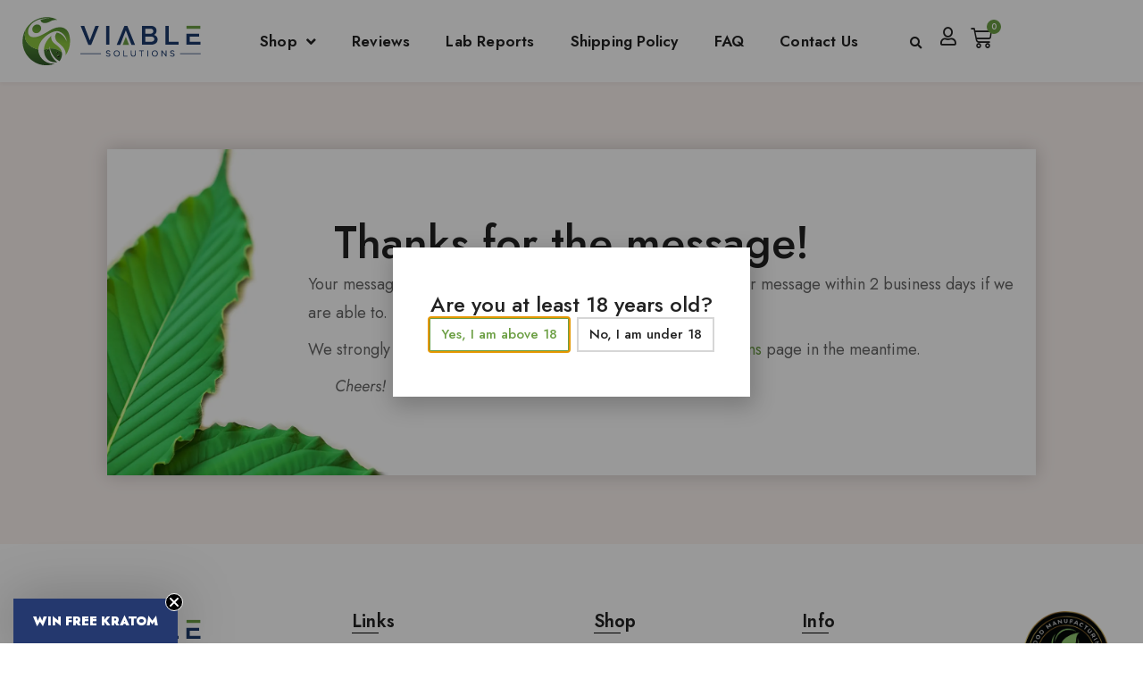

--- FILE ---
content_type: text/html; charset=UTF-8
request_url: https://viablekratom.com/thank-you-contact/
body_size: 21200
content:
<!doctype html>
<html lang="en-US">
<head>
	<meta charset="UTF-8">
	<meta name="viewport" content="width=device-width, initial-scale=1">
	<link rel="profile" href="https://gmpg.org/xfn/11">
	<title>Thanks for the message! &#8211; Viable Solutions</title>
            <style type="text/css">
            </style>
            <meta name='robots' content='max-image-preview:large' />
	<style>img:is([sizes="auto" i], [sizes^="auto," i]) { contain-intrinsic-size: 3000px 1500px }</style>
	<link rel='dns-prefetch' href='//static.klaviyo.com' />
<link rel='dns-prefetch' href='//maxcdn.bootstrapcdn.com' />
<link rel='dns-prefetch' href='//www.google.com' />
<link rel='dns-prefetch' href='//code.jquery.com' />
<link rel="alternate" type="application/rss+xml" title="Viable Solutions &raquo; Feed" href="https://viablekratom.com/feed/" />
<link rel="alternate" type="application/rss+xml" title="Viable Solutions &raquo; Comments Feed" href="https://viablekratom.com/comments/feed/" />
<script>
window._wpemojiSettings = {"baseUrl":"https:\/\/s.w.org\/images\/core\/emoji\/16.0.1\/72x72\/","ext":".png","svgUrl":"https:\/\/s.w.org\/images\/core\/emoji\/16.0.1\/svg\/","svgExt":".svg","source":{"concatemoji":"https:\/\/viablekratom.com\/wp-includes\/js\/wp-emoji-release.min.js?ver=6.8.3"}};
/*! This file is auto-generated */
!function(s,n){var o,i,e;function c(e){try{var t={supportTests:e,timestamp:(new Date).valueOf()};sessionStorage.setItem(o,JSON.stringify(t))}catch(e){}}function p(e,t,n){e.clearRect(0,0,e.canvas.width,e.canvas.height),e.fillText(t,0,0);var t=new Uint32Array(e.getImageData(0,0,e.canvas.width,e.canvas.height).data),a=(e.clearRect(0,0,e.canvas.width,e.canvas.height),e.fillText(n,0,0),new Uint32Array(e.getImageData(0,0,e.canvas.width,e.canvas.height).data));return t.every(function(e,t){return e===a[t]})}function u(e,t){e.clearRect(0,0,e.canvas.width,e.canvas.height),e.fillText(t,0,0);for(var n=e.getImageData(16,16,1,1),a=0;a<n.data.length;a++)if(0!==n.data[a])return!1;return!0}function f(e,t,n,a){switch(t){case"flag":return n(e,"\ud83c\udff3\ufe0f\u200d\u26a7\ufe0f","\ud83c\udff3\ufe0f\u200b\u26a7\ufe0f")?!1:!n(e,"\ud83c\udde8\ud83c\uddf6","\ud83c\udde8\u200b\ud83c\uddf6")&&!n(e,"\ud83c\udff4\udb40\udc67\udb40\udc62\udb40\udc65\udb40\udc6e\udb40\udc67\udb40\udc7f","\ud83c\udff4\u200b\udb40\udc67\u200b\udb40\udc62\u200b\udb40\udc65\u200b\udb40\udc6e\u200b\udb40\udc67\u200b\udb40\udc7f");case"emoji":return!a(e,"\ud83e\udedf")}return!1}function g(e,t,n,a){var r="undefined"!=typeof WorkerGlobalScope&&self instanceof WorkerGlobalScope?new OffscreenCanvas(300,150):s.createElement("canvas"),o=r.getContext("2d",{willReadFrequently:!0}),i=(o.textBaseline="top",o.font="600 32px Arial",{});return e.forEach(function(e){i[e]=t(o,e,n,a)}),i}function t(e){var t=s.createElement("script");t.src=e,t.defer=!0,s.head.appendChild(t)}"undefined"!=typeof Promise&&(o="wpEmojiSettingsSupports",i=["flag","emoji"],n.supports={everything:!0,everythingExceptFlag:!0},e=new Promise(function(e){s.addEventListener("DOMContentLoaded",e,{once:!0})}),new Promise(function(t){var n=function(){try{var e=JSON.parse(sessionStorage.getItem(o));if("object"==typeof e&&"number"==typeof e.timestamp&&(new Date).valueOf()<e.timestamp+604800&&"object"==typeof e.supportTests)return e.supportTests}catch(e){}return null}();if(!n){if("undefined"!=typeof Worker&&"undefined"!=typeof OffscreenCanvas&&"undefined"!=typeof URL&&URL.createObjectURL&&"undefined"!=typeof Blob)try{var e="postMessage("+g.toString()+"("+[JSON.stringify(i),f.toString(),p.toString(),u.toString()].join(",")+"));",a=new Blob([e],{type:"text/javascript"}),r=new Worker(URL.createObjectURL(a),{name:"wpTestEmojiSupports"});return void(r.onmessage=function(e){c(n=e.data),r.terminate(),t(n)})}catch(e){}c(n=g(i,f,p,u))}t(n)}).then(function(e){for(var t in e)n.supports[t]=e[t],n.supports.everything=n.supports.everything&&n.supports[t],"flag"!==t&&(n.supports.everythingExceptFlag=n.supports.everythingExceptFlag&&n.supports[t]);n.supports.everythingExceptFlag=n.supports.everythingExceptFlag&&!n.supports.flag,n.DOMReady=!1,n.readyCallback=function(){n.DOMReady=!0}}).then(function(){return e}).then(function(){var e;n.supports.everything||(n.readyCallback(),(e=n.source||{}).concatemoji?t(e.concatemoji):e.wpemoji&&e.twemoji&&(t(e.twemoji),t(e.wpemoji)))}))}((window,document),window._wpemojiSettings);
</script>
<link rel='stylesheet' id='woocommerce-smart-coupons-available-coupons-block-css' href='https://viablekratom.com/wp-content/plugins/woocommerce-smart-coupons/blocks/build/style-woocommerce-smart-coupons-available-coupons-block.css?ver=9.50.0' media='all' />
<link rel='stylesheet' id='wp-components-css' href='https://viablekratom.com/wp-includes/css/dist/components/style.min.css?ver=6.8.3' media='all' />
<link rel='stylesheet' id='woocommerce-smart-coupons-send-coupon-form-block-css' href='https://viablekratom.com/wp-content/plugins/woocommerce-smart-coupons/blocks/build/style-woocommerce-smart-coupons-send-coupon-form-block.css?ver=9.50.0' media='all' />
<link rel='stylesheet' id='woocommerce-smart-coupons-action-tab-frontend-css' href='https://viablekratom.com/wp-content/plugins/woocommerce-smart-coupons/blocks/build/style-woocommerce-smart-coupons-action-tab-frontend.css?ver=9.50.0' media='all' />
<style id='wp-emoji-styles-inline-css'>

	img.wp-smiley, img.emoji {
		display: inline !important;
		border: none !important;
		box-shadow: none !important;
		height: 1em !important;
		width: 1em !important;
		margin: 0 0.07em !important;
		vertical-align: -0.1em !important;
		background: none !important;
		padding: 0 !important;
	}
</style>
<style id='pdfemb-pdf-embedder-viewer-style-inline-css'>
.wp-block-pdfemb-pdf-embedder-viewer{max-width:none}

</style>
<link rel='stylesheet' id='select2-css' href='https://viablekratom.com/wp-content/plugins/woocommerce/assets/css/select2.css?ver=10.3.4' media='all' />
<link rel='stylesheet' id='yith-wcaf-css' href='https://viablekratom.com/wp-content/plugins/yith-woocommerce-affiliates-premium/assets/css/yith-wcaf.min.css?ver=3.22.1' media='all' />
<style id='global-styles-inline-css'>
:root{--wp--preset--aspect-ratio--square: 1;--wp--preset--aspect-ratio--4-3: 4/3;--wp--preset--aspect-ratio--3-4: 3/4;--wp--preset--aspect-ratio--3-2: 3/2;--wp--preset--aspect-ratio--2-3: 2/3;--wp--preset--aspect-ratio--16-9: 16/9;--wp--preset--aspect-ratio--9-16: 9/16;--wp--preset--color--black: #000000;--wp--preset--color--cyan-bluish-gray: #abb8c3;--wp--preset--color--white: #ffffff;--wp--preset--color--pale-pink: #f78da7;--wp--preset--color--vivid-red: #cf2e2e;--wp--preset--color--luminous-vivid-orange: #ff6900;--wp--preset--color--luminous-vivid-amber: #fcb900;--wp--preset--color--light-green-cyan: #7bdcb5;--wp--preset--color--vivid-green-cyan: #00d084;--wp--preset--color--pale-cyan-blue: #8ed1fc;--wp--preset--color--vivid-cyan-blue: #0693e3;--wp--preset--color--vivid-purple: #9b51e0;--wp--preset--gradient--vivid-cyan-blue-to-vivid-purple: linear-gradient(135deg,rgba(6,147,227,1) 0%,rgb(155,81,224) 100%);--wp--preset--gradient--light-green-cyan-to-vivid-green-cyan: linear-gradient(135deg,rgb(122,220,180) 0%,rgb(0,208,130) 100%);--wp--preset--gradient--luminous-vivid-amber-to-luminous-vivid-orange: linear-gradient(135deg,rgba(252,185,0,1) 0%,rgba(255,105,0,1) 100%);--wp--preset--gradient--luminous-vivid-orange-to-vivid-red: linear-gradient(135deg,rgba(255,105,0,1) 0%,rgb(207,46,46) 100%);--wp--preset--gradient--very-light-gray-to-cyan-bluish-gray: linear-gradient(135deg,rgb(238,238,238) 0%,rgb(169,184,195) 100%);--wp--preset--gradient--cool-to-warm-spectrum: linear-gradient(135deg,rgb(74,234,220) 0%,rgb(151,120,209) 20%,rgb(207,42,186) 40%,rgb(238,44,130) 60%,rgb(251,105,98) 80%,rgb(254,248,76) 100%);--wp--preset--gradient--blush-light-purple: linear-gradient(135deg,rgb(255,206,236) 0%,rgb(152,150,240) 100%);--wp--preset--gradient--blush-bordeaux: linear-gradient(135deg,rgb(254,205,165) 0%,rgb(254,45,45) 50%,rgb(107,0,62) 100%);--wp--preset--gradient--luminous-dusk: linear-gradient(135deg,rgb(255,203,112) 0%,rgb(199,81,192) 50%,rgb(65,88,208) 100%);--wp--preset--gradient--pale-ocean: linear-gradient(135deg,rgb(255,245,203) 0%,rgb(182,227,212) 50%,rgb(51,167,181) 100%);--wp--preset--gradient--electric-grass: linear-gradient(135deg,rgb(202,248,128) 0%,rgb(113,206,126) 100%);--wp--preset--gradient--midnight: linear-gradient(135deg,rgb(2,3,129) 0%,rgb(40,116,252) 100%);--wp--preset--font-size--small: 13px;--wp--preset--font-size--medium: 20px;--wp--preset--font-size--large: 36px;--wp--preset--font-size--x-large: 42px;--wp--preset--spacing--20: 0.44rem;--wp--preset--spacing--30: 0.67rem;--wp--preset--spacing--40: 1rem;--wp--preset--spacing--50: 1.5rem;--wp--preset--spacing--60: 2.25rem;--wp--preset--spacing--70: 3.38rem;--wp--preset--spacing--80: 5.06rem;--wp--preset--shadow--natural: 6px 6px 9px rgba(0, 0, 0, 0.2);--wp--preset--shadow--deep: 12px 12px 50px rgba(0, 0, 0, 0.4);--wp--preset--shadow--sharp: 6px 6px 0px rgba(0, 0, 0, 0.2);--wp--preset--shadow--outlined: 6px 6px 0px -3px rgba(255, 255, 255, 1), 6px 6px rgba(0, 0, 0, 1);--wp--preset--shadow--crisp: 6px 6px 0px rgba(0, 0, 0, 1);}:root { --wp--style--global--content-size: 800px;--wp--style--global--wide-size: 1200px; }:where(body) { margin: 0; }.wp-site-blocks > .alignleft { float: left; margin-right: 2em; }.wp-site-blocks > .alignright { float: right; margin-left: 2em; }.wp-site-blocks > .aligncenter { justify-content: center; margin-left: auto; margin-right: auto; }:where(.wp-site-blocks) > * { margin-block-start: 24px; margin-block-end: 0; }:where(.wp-site-blocks) > :first-child { margin-block-start: 0; }:where(.wp-site-blocks) > :last-child { margin-block-end: 0; }:root { --wp--style--block-gap: 24px; }:root :where(.is-layout-flow) > :first-child{margin-block-start: 0;}:root :where(.is-layout-flow) > :last-child{margin-block-end: 0;}:root :where(.is-layout-flow) > *{margin-block-start: 24px;margin-block-end: 0;}:root :where(.is-layout-constrained) > :first-child{margin-block-start: 0;}:root :where(.is-layout-constrained) > :last-child{margin-block-end: 0;}:root :where(.is-layout-constrained) > *{margin-block-start: 24px;margin-block-end: 0;}:root :where(.is-layout-flex){gap: 24px;}:root :where(.is-layout-grid){gap: 24px;}.is-layout-flow > .alignleft{float: left;margin-inline-start: 0;margin-inline-end: 2em;}.is-layout-flow > .alignright{float: right;margin-inline-start: 2em;margin-inline-end: 0;}.is-layout-flow > .aligncenter{margin-left: auto !important;margin-right: auto !important;}.is-layout-constrained > .alignleft{float: left;margin-inline-start: 0;margin-inline-end: 2em;}.is-layout-constrained > .alignright{float: right;margin-inline-start: 2em;margin-inline-end: 0;}.is-layout-constrained > .aligncenter{margin-left: auto !important;margin-right: auto !important;}.is-layout-constrained > :where(:not(.alignleft):not(.alignright):not(.alignfull)){max-width: var(--wp--style--global--content-size);margin-left: auto !important;margin-right: auto !important;}.is-layout-constrained > .alignwide{max-width: var(--wp--style--global--wide-size);}body .is-layout-flex{display: flex;}.is-layout-flex{flex-wrap: wrap;align-items: center;}.is-layout-flex > :is(*, div){margin: 0;}body .is-layout-grid{display: grid;}.is-layout-grid > :is(*, div){margin: 0;}body{padding-top: 0px;padding-right: 0px;padding-bottom: 0px;padding-left: 0px;}a:where(:not(.wp-element-button)){text-decoration: underline;}:root :where(.wp-element-button, .wp-block-button__link){background-color: #32373c;border-width: 0;color: #fff;font-family: inherit;font-size: inherit;line-height: inherit;padding: calc(0.667em + 2px) calc(1.333em + 2px);text-decoration: none;}.has-black-color{color: var(--wp--preset--color--black) !important;}.has-cyan-bluish-gray-color{color: var(--wp--preset--color--cyan-bluish-gray) !important;}.has-white-color{color: var(--wp--preset--color--white) !important;}.has-pale-pink-color{color: var(--wp--preset--color--pale-pink) !important;}.has-vivid-red-color{color: var(--wp--preset--color--vivid-red) !important;}.has-luminous-vivid-orange-color{color: var(--wp--preset--color--luminous-vivid-orange) !important;}.has-luminous-vivid-amber-color{color: var(--wp--preset--color--luminous-vivid-amber) !important;}.has-light-green-cyan-color{color: var(--wp--preset--color--light-green-cyan) !important;}.has-vivid-green-cyan-color{color: var(--wp--preset--color--vivid-green-cyan) !important;}.has-pale-cyan-blue-color{color: var(--wp--preset--color--pale-cyan-blue) !important;}.has-vivid-cyan-blue-color{color: var(--wp--preset--color--vivid-cyan-blue) !important;}.has-vivid-purple-color{color: var(--wp--preset--color--vivid-purple) !important;}.has-black-background-color{background-color: var(--wp--preset--color--black) !important;}.has-cyan-bluish-gray-background-color{background-color: var(--wp--preset--color--cyan-bluish-gray) !important;}.has-white-background-color{background-color: var(--wp--preset--color--white) !important;}.has-pale-pink-background-color{background-color: var(--wp--preset--color--pale-pink) !important;}.has-vivid-red-background-color{background-color: var(--wp--preset--color--vivid-red) !important;}.has-luminous-vivid-orange-background-color{background-color: var(--wp--preset--color--luminous-vivid-orange) !important;}.has-luminous-vivid-amber-background-color{background-color: var(--wp--preset--color--luminous-vivid-amber) !important;}.has-light-green-cyan-background-color{background-color: var(--wp--preset--color--light-green-cyan) !important;}.has-vivid-green-cyan-background-color{background-color: var(--wp--preset--color--vivid-green-cyan) !important;}.has-pale-cyan-blue-background-color{background-color: var(--wp--preset--color--pale-cyan-blue) !important;}.has-vivid-cyan-blue-background-color{background-color: var(--wp--preset--color--vivid-cyan-blue) !important;}.has-vivid-purple-background-color{background-color: var(--wp--preset--color--vivid-purple) !important;}.has-black-border-color{border-color: var(--wp--preset--color--black) !important;}.has-cyan-bluish-gray-border-color{border-color: var(--wp--preset--color--cyan-bluish-gray) !important;}.has-white-border-color{border-color: var(--wp--preset--color--white) !important;}.has-pale-pink-border-color{border-color: var(--wp--preset--color--pale-pink) !important;}.has-vivid-red-border-color{border-color: var(--wp--preset--color--vivid-red) !important;}.has-luminous-vivid-orange-border-color{border-color: var(--wp--preset--color--luminous-vivid-orange) !important;}.has-luminous-vivid-amber-border-color{border-color: var(--wp--preset--color--luminous-vivid-amber) !important;}.has-light-green-cyan-border-color{border-color: var(--wp--preset--color--light-green-cyan) !important;}.has-vivid-green-cyan-border-color{border-color: var(--wp--preset--color--vivid-green-cyan) !important;}.has-pale-cyan-blue-border-color{border-color: var(--wp--preset--color--pale-cyan-blue) !important;}.has-vivid-cyan-blue-border-color{border-color: var(--wp--preset--color--vivid-cyan-blue) !important;}.has-vivid-purple-border-color{border-color: var(--wp--preset--color--vivid-purple) !important;}.has-vivid-cyan-blue-to-vivid-purple-gradient-background{background: var(--wp--preset--gradient--vivid-cyan-blue-to-vivid-purple) !important;}.has-light-green-cyan-to-vivid-green-cyan-gradient-background{background: var(--wp--preset--gradient--light-green-cyan-to-vivid-green-cyan) !important;}.has-luminous-vivid-amber-to-luminous-vivid-orange-gradient-background{background: var(--wp--preset--gradient--luminous-vivid-amber-to-luminous-vivid-orange) !important;}.has-luminous-vivid-orange-to-vivid-red-gradient-background{background: var(--wp--preset--gradient--luminous-vivid-orange-to-vivid-red) !important;}.has-very-light-gray-to-cyan-bluish-gray-gradient-background{background: var(--wp--preset--gradient--very-light-gray-to-cyan-bluish-gray) !important;}.has-cool-to-warm-spectrum-gradient-background{background: var(--wp--preset--gradient--cool-to-warm-spectrum) !important;}.has-blush-light-purple-gradient-background{background: var(--wp--preset--gradient--blush-light-purple) !important;}.has-blush-bordeaux-gradient-background{background: var(--wp--preset--gradient--blush-bordeaux) !important;}.has-luminous-dusk-gradient-background{background: var(--wp--preset--gradient--luminous-dusk) !important;}.has-pale-ocean-gradient-background{background: var(--wp--preset--gradient--pale-ocean) !important;}.has-electric-grass-gradient-background{background: var(--wp--preset--gradient--electric-grass) !important;}.has-midnight-gradient-background{background: var(--wp--preset--gradient--midnight) !important;}.has-small-font-size{font-size: var(--wp--preset--font-size--small) !important;}.has-medium-font-size{font-size: var(--wp--preset--font-size--medium) !important;}.has-large-font-size{font-size: var(--wp--preset--font-size--large) !important;}.has-x-large-font-size{font-size: var(--wp--preset--font-size--x-large) !important;}
:root :where(.wp-block-pullquote){font-size: 1.5em;line-height: 1.6;}
</style>
<link rel='stylesheet' id='herbal-bootstrap-style-css' href='//maxcdn.bootstrapcdn.com/bootstrap/3.4.0/css/bootstrap.min.css?ver=1.0.0' media='all' />
<link rel='stylesheet' id='herbal-toaster-css-css' href='//code.jquery.com/ui/1.12.1/themes/base/jquery-ui.css?ver=1.0.0' media='all' />
<link rel='stylesheet' id='herbal-salvation-styler-css' href='https://viablekratom.com/wp-content/plugins/herbal-customisation-1/includes/..//public/css/herbal-salvation.css?ver=1.0.0' media='all' />
<link rel='stylesheet' id='herbal-salvation-button-styler-css' href='https://viablekratom.com/wp-content/plugins/herbal-customisation-1/includes/..//public/css/loading.css?ver=1.0.0' media='all' />
<link rel='stylesheet' id='herbal-salvation-button-styler1-css' href='https://viablekratom.com/wp-content/plugins/herbal-customisation-1/includes/..//public/css/loading-btn.css?ver=1.0.0' media='all' />
<link rel='stylesheet' id='woocommerce-layout-css' href='https://viablekratom.com/wp-content/plugins/woocommerce/assets/css/woocommerce-layout.css?ver=10.3.4' media='all' />
<link rel='stylesheet' id='woocommerce-smallscreen-css' href='https://viablekratom.com/wp-content/plugins/woocommerce/assets/css/woocommerce-smallscreen.css?ver=10.3.4' media='only screen and (max-width: 768px)' />
<link rel='stylesheet' id='woocommerce-general-css' href='https://viablekratom.com/wp-content/plugins/woocommerce/assets/css/woocommerce.css?ver=10.3.4' media='all' />
<style id='woocommerce-inline-inline-css'>
.woocommerce form .form-row .required { visibility: visible; }
</style>
<link rel='stylesheet' id='wc-mnm-frontend-css' href='https://viablekratom.com/wp-content/plugins/woocommerce-mix-and-match-products/assets/css/frontend/mnm-frontend.min.css?ver=2.7.11' media='all' />
<link rel='stylesheet' id='metorik-css-css' href='https://viablekratom.com/wp-content/plugins/metorik-helper/assets/css/metorik.css?ver=2.0.10' media='all' />
<link rel='stylesheet' id='brands-styles-css' href='https://viablekratom.com/wp-content/plugins/woocommerce/assets/css/brands.css?ver=10.3.4' media='all' />
<link rel='stylesheet' id='hello-elementor-css' href='https://viablekratom.com/wp-content/themes/hello-elementor/assets/css/reset.css?ver=3.4.4' media='all' />
<link rel='stylesheet' id='hello-elementor-theme-style-css' href='https://viablekratom.com/wp-content/themes/hello-elementor/assets/css/theme.css?ver=3.4.4' media='all' />
<link rel='stylesheet' id='hello-elementor-header-footer-css' href='https://viablekratom.com/wp-content/themes/hello-elementor/assets/css/header-footer.css?ver=3.4.4' media='all' />
<link rel='stylesheet' id='elementor-frontend-css' href='https://viablekratom.com/wp-content/plugins/elementor/assets/css/frontend.min.css?ver=3.32.5' media='all' />
<link rel='stylesheet' id='elementor-post-14-css' href='https://viablekratom.com/wp-content/uploads/elementor/css/post-14.css?ver=1763028924' media='all' />
<link rel='stylesheet' id='widget-image-css' href='https://viablekratom.com/wp-content/plugins/elementor/assets/css/widget-image.min.css?ver=3.32.5' media='all' />
<link rel='stylesheet' id='widget-nav-menu-css' href='https://viablekratom.com/wp-content/plugins/elementor-pro/assets/css/widget-nav-menu.min.css?ver=3.33.1' media='all' />
<link rel='stylesheet' id='widget-search-form-css' href='https://viablekratom.com/wp-content/plugins/elementor-pro/assets/css/widget-search-form.min.css?ver=3.33.1' media='all' />
<link rel='stylesheet' id='elementor-icons-shared-0-css' href='https://viablekratom.com/wp-content/plugins/elementor/assets/lib/font-awesome/css/fontawesome.min.css?ver=5.15.3' media='all' />
<link rel='stylesheet' id='elementor-icons-fa-solid-css' href='https://viablekratom.com/wp-content/plugins/elementor/assets/lib/font-awesome/css/solid.min.css?ver=5.15.3' media='all' />
<link rel='stylesheet' id='widget-woocommerce-menu-cart-css' href='https://viablekratom.com/wp-content/plugins/elementor-pro/assets/css/widget-woocommerce-menu-cart.min.css?ver=3.33.1' media='all' />
<link rel='stylesheet' id='e-sticky-css' href='https://viablekratom.com/wp-content/plugins/elementor-pro/assets/css/modules/sticky.min.css?ver=3.33.1' media='all' />
<link rel='stylesheet' id='widget-heading-css' href='https://viablekratom.com/wp-content/plugins/elementor/assets/css/widget-heading.min.css?ver=3.32.5' media='all' />
<link rel='stylesheet' id='widget-divider-css' href='https://viablekratom.com/wp-content/plugins/elementor/assets/css/widget-divider.min.css?ver=3.32.5' media='all' />
<link rel='stylesheet' id='widget-icon-list-css' href='https://viablekratom.com/wp-content/plugins/elementor/assets/css/widget-icon-list.min.css?ver=3.32.5' media='all' />
<link rel='stylesheet' id='e-animation-fadeIn-css' href='https://viablekratom.com/wp-content/plugins/elementor/assets/lib/animations/styles/fadeIn.min.css?ver=3.32.5' media='all' />
<link rel='stylesheet' id='e-popup-css' href='https://viablekratom.com/wp-content/plugins/elementor-pro/assets/css/conditionals/popup.min.css?ver=3.33.1' media='all' />
<link rel='stylesheet' id='widget-image-box-css' href='https://viablekratom.com/wp-content/plugins/elementor/assets/css/widget-image-box.min.css?ver=3.32.5' media='all' />
<link rel='stylesheet' id='widget-nested-accordion-css' href='https://viablekratom.com/wp-content/plugins/elementor/assets/css/widget-nested-accordion.min.css?ver=3.32.5' media='all' />
<link rel='stylesheet' id='e-animation-fadeInUp-css' href='https://viablekratom.com/wp-content/plugins/elementor/assets/lib/animations/styles/fadeInUp.min.css?ver=3.32.5' media='all' />
<link rel='stylesheet' id='elementor-icons-css' href='https://viablekratom.com/wp-content/plugins/elementor/assets/lib/eicons/css/elementor-icons.min.css?ver=5.44.0' media='all' />
<link rel='stylesheet' id='font-awesome-5-all-css' href='https://viablekratom.com/wp-content/plugins/elementor/assets/lib/font-awesome/css/all.min.css?ver=3.32.5' media='all' />
<link rel='stylesheet' id='font-awesome-4-shim-css' href='https://viablekratom.com/wp-content/plugins/elementor/assets/lib/font-awesome/css/v4-shims.min.css?ver=3.32.5' media='all' />
<link rel='stylesheet' id='elementor-post-1113-css' href='https://viablekratom.com/wp-content/uploads/elementor/css/post-1113.css?ver=1763038278' media='all' />
<link rel='stylesheet' id='elementor-post-165-css' href='https://viablekratom.com/wp-content/uploads/elementor/css/post-165.css?ver=1763028925' media='all' />
<link rel='stylesheet' id='elementor-post-168-css' href='https://viablekratom.com/wp-content/uploads/elementor/css/post-168.css?ver=1763028925' media='all' />
<link rel='stylesheet' id='elementor-post-1173-css' href='https://viablekratom.com/wp-content/uploads/elementor/css/post-1173.css?ver=1763028925' media='all' />
<link rel='stylesheet' id='elementor-post-201-css' href='https://viablekratom.com/wp-content/uploads/elementor/css/post-201.css?ver=1763028925' media='all' />
<link rel='stylesheet' id='e-woocommerce-notices-css' href='https://viablekratom.com/wp-content/plugins/elementor-pro/assets/css/woocommerce-notices.min.css?ver=3.33.1' media='all' />
<link rel='stylesheet' id='exad-slick-css' href='https://viablekratom.com/wp-content/plugins/exclusive-addons-for-elementor/assets/vendor/css/slick.min.css?ver=6.8.3' media='all' />
<link rel='stylesheet' id='exad-slick-theme-css' href='https://viablekratom.com/wp-content/plugins/exclusive-addons-for-elementor/assets/vendor/css/slick-theme.min.css?ver=6.8.3' media='all' />
<link rel='stylesheet' id='exad-image-hover-css' href='https://viablekratom.com/wp-content/plugins/exclusive-addons-for-elementor/assets/vendor/css/imagehover.css?ver=6.8.3' media='all' />
<link rel='stylesheet' id='exad-swiperv5-css' href='https://viablekratom.com/wp-content/plugins/exclusive-addons-for-elementor/assets/vendor/css/swiper.min.css?ver=2.7.9.5' media='all' />
<link rel='stylesheet' id='exad-main-style-css' href='https://viablekratom.com/wp-content/plugins/exclusive-addons-for-elementor/assets/css/exad-styles.min.css?ver=6.8.3' media='all' />
<link rel='stylesheet' id='wc-mnm-checkout-blocks-css' href='https://viablekratom.com/wp-content/plugins/woocommerce-mix-and-match-products/assets/css/frontend/blocks/checkout-blocks.css?ver=2.7.11' media='all' />
<link rel='stylesheet' id='woo_discount_pro_style-css' href='https://viablekratom.com/wp-content/plugins/woo-discount-rules-pro/Assets/Css/awdr_style.css?ver=2.6.13' media='all' />
<link rel='stylesheet' id='frontend-recaptcha-block-css' href='https://viablekratom.com/wp-content/plugins/recaptcha-for-woocommerce/i13-recaptcha-checkout-block/build/recaptcha-block-frontend.css?ver=1.0.4' media='all' />
<link rel='stylesheet' id='elementor-gf-local-jost-css' href='https://viablekratom.com/wp-content/uploads/elementor/google-fonts/css/jost.css?ver=1742397563' media='all' />
<link rel='stylesheet' id='elementor-gf-local-alegreya-css' href='https://viablekratom.com/wp-content/uploads/elementor/google-fonts/css/alegreya.css?ver=1742397568' media='all' />
<link rel='stylesheet' id='elementor-icons-shared-2-css' href='https://viablekratom.com/wp-content/plugins/exclusive-addons-for-elementor/assets/fonts/remix-icon/remixicon.min.css?ver=2.7.9.5' media='all' />
<link rel='stylesheet' id='elementor-icons-remix-icons-css' href='https://viablekratom.com/wp-content/plugins/exclusive-addons-for-elementor/assets/fonts/remix-icon/remixicon.min.css?ver=2.7.9.5' media='all' />
<link rel='stylesheet' id='elementor-icons-fa-regular-css' href='https://viablekratom.com/wp-content/plugins/elementor/assets/lib/font-awesome/css/regular.min.css?ver=5.15.3' media='all' />
<script src="https://viablekratom.com/wp-includes/js/jquery/jquery.min.js?ver=3.7.1" id="jquery-core-js"></script>
<script src="https://viablekratom.com/wp-includes/js/jquery/jquery-migrate.min.js?ver=3.4.1" id="jquery-migrate-js"></script>
<script src="https://viablekratom.com/wp-content/plugins/woocommerce/assets/js/jquery-blockui/jquery.blockUI.min.js?ver=2.7.0-wc.10.3.4" id="wc-jquery-blockui-js" data-wp-strategy="defer"></script>
<script src="//maxcdn.bootstrapcdn.com/bootstrap/3.4.0/js/bootstrap.min.js?ver=1.0.0" id="herbal-bootstrap-js"></script>
<script id="wc-add-to-cart-js-extra">
var wc_add_to_cart_params = {"ajax_url":"\/wp-admin\/admin-ajax.php","wc_ajax_url":"\/?wc-ajax=%%endpoint%%","i18n_view_cart":"View cart","cart_url":"https:\/\/viablekratom.com\/cart\/","is_cart":"","cart_redirect_after_add":"yes"};
</script>
<script src="https://viablekratom.com/wp-content/plugins/woocommerce/assets/js/frontend/add-to-cart.min.js?ver=10.3.4" id="wc-add-to-cart-js" defer data-wp-strategy="defer"></script>
<script src="https://viablekratom.com/wp-content/plugins/woocommerce/assets/js/js-cookie/js.cookie.min.js?ver=2.1.4-wc.10.3.4" id="wc-js-cookie-js" defer data-wp-strategy="defer"></script>
<script id="woocommerce-js-extra">
var woocommerce_params = {"ajax_url":"\/wp-admin\/admin-ajax.php","wc_ajax_url":"\/?wc-ajax=%%endpoint%%","i18n_password_show":"Show password","i18n_password_hide":"Hide password"};
</script>
<script src="https://viablekratom.com/wp-content/plugins/woocommerce/assets/js/frontend/woocommerce.min.js?ver=10.3.4" id="woocommerce-js" defer data-wp-strategy="defer"></script>
<script src="https://viablekratom.com/wp-content/plugins/custom-product-boxes/assets/common/js/cpb-functions.min.js?ver=1763023738" id="cpb-functions-js"></script>
<script id="yquery-js-extra">
var yotpo_settings = {"app_key":"IwmKBPJDhG8dY853mfsRruYu8hJl1p6GfzGBbmiE","reviews_widget_id":"619061","qna_widget_id":"","star_ratings_widget_id":"619064"};
</script>
<script src="https://viablekratom.com/wp-content/plugins/yotpo-social-reviews-for-woocommerce/assets/js/v3HeaderScript.js" id="yquery-js"></script>
<script src="https://viablekratom.com/wp-content/plugins/elementor/assets/lib/font-awesome/js/v4-shims.min.js?ver=3.32.5" id="font-awesome-4-shim-js"></script>
<script id="wc-settings-dep-in-header-js-after">
console.warn( "Scripts that have a dependency on [wc-settings, wc-blocks-checkout] must be loaded in the footer, klaviyo-klaviyo-checkout-block-editor-script was registered to load in the header, but has been switched to load in the footer instead. See https://github.com/woocommerce/woocommerce-gutenberg-products-block/pull/5059" );
console.warn( "Scripts that have a dependency on [wc-settings, wc-blocks-checkout] must be loaded in the footer, klaviyo-klaviyo-checkout-block-view-script was registered to load in the header, but has been switched to load in the footer instead. See https://github.com/woocommerce/woocommerce-gutenberg-products-block/pull/5059" );
</script>
<link rel="https://api.w.org/" href="https://viablekratom.com/wp-json/" /><link rel="alternate" title="JSON" type="application/json" href="https://viablekratom.com/wp-json/wp/v2/pages/1113" /><link rel="EditURI" type="application/rsd+xml" title="RSD" href="https://viablekratom.com/xmlrpc.php?rsd" />
<link rel="canonical" href="https://viablekratom.com/thank-you-contact/" />
<link rel='shortlink' href='https://viablekratom.com/?p=1113' />
<link rel="alternate" title="oEmbed (JSON)" type="application/json+oembed" href="https://viablekratom.com/wp-json/oembed/1.0/embed?url=https%3A%2F%2Fviablekratom.com%2Fthank-you-contact%2F" />
<link rel="alternate" title="oEmbed (XML)" type="text/xml+oembed" href="https://viablekratom.com/wp-json/oembed/1.0/embed?url=https%3A%2F%2Fviablekratom.com%2Fthank-you-contact%2F&#038;format=xml" />
<script>  var el_i13_login_captcha=null; var el_i13_register_captcha=null; </script><script type="text/javascript">var wc_routeapp_ajaxurl = "https://viablekratom.com/wp-admin/admin-ajax.php"</script>
		<!-- Google Tag Manager -->
		<script>!function(){"use strict";function l(e){for(var t=e,r=0,n=document.cookie.split(";");r<n.length;r++){var o=n[r].split("=");if(o[0].trim()===t)return o[1]}}function s(e){return localStorage.getItem(e)}function u(e){return window[e]}function A(e,t){e=document.querySelector(e);return t?null==e?void 0:e.getAttribute(t):null==e?void 0:e.textContent}var e=window,t=document,r="script",n="dataLayer",o="https://sst.viablekratom.com",a="",i="hpVsRgmmlveem",c="TJAb=aWQ9R1RNLTVGSkhUQzI%3D&amp;page=3",g="cookie",v="_sbp",E="",d=!1;try{var d=!!g&&(m=navigator.userAgent,!!(m=new RegExp("Version/([0-9._]+)(.*Mobile)?.*Safari.*").exec(m)))&&16.4<=parseFloat(m[1]),f="stapeUserId"===g,I=d&&!f?function(e,t,r){void 0===t&&(t="");var n={cookie:l,localStorage:s,jsVariable:u,cssSelector:A},t=Array.isArray(t)?t:[t];if(e&&n[e])for(var o=n[e],a=0,i=t;a<i.length;a++){var c=i[a],c=r?o(c,r):o(c);if(c)return c}else console.warn("invalid uid source",e)}(g,v,E):void 0;d=d&&(!!I||f)}catch(e){console.error(e)}var m=e,g=(m[n]=m[n]||[],m[n].push({"gtm.start":(new Date).getTime(),event:"gtm.js"}),t.getElementsByTagName(r)[0]),v=I?"&bi="+encodeURIComponent(I):"",E=t.createElement(r),f=(d&&(i=8<i.length?i.replace(/([a-z]{8}$)/,"kp$1"):"kp"+i),!d&&a?a:o);E.async=!0,E.src=f+"/"+i+".js?"+c+v,null!=(e=g.parentNode)&&e.insertBefore(E,g)}();</script>
		<!-- End Google Tag Manager -->
			<noscript><style>.woocommerce-product-gallery{ opacity: 1 !important; }</style></noscript>
	<meta name="generator" content="Elementor 3.32.5; features: additional_custom_breakpoints; settings: css_print_method-external, google_font-enabled, font_display-swap">
			<style>
				.e-con.e-parent:nth-of-type(n+4):not(.e-lazyloaded):not(.e-no-lazyload),
				.e-con.e-parent:nth-of-type(n+4):not(.e-lazyloaded):not(.e-no-lazyload) * {
					background-image: none !important;
				}
				@media screen and (max-height: 1024px) {
					.e-con.e-parent:nth-of-type(n+3):not(.e-lazyloaded):not(.e-no-lazyload),
					.e-con.e-parent:nth-of-type(n+3):not(.e-lazyloaded):not(.e-no-lazyload) * {
						background-image: none !important;
					}
				}
				@media screen and (max-height: 640px) {
					.e-con.e-parent:nth-of-type(n+2):not(.e-lazyloaded):not(.e-no-lazyload),
					.e-con.e-parent:nth-of-type(n+2):not(.e-lazyloaded):not(.e-no-lazyload) * {
						background-image: none !important;
					}
				}
			</style>
			<script id='nitro-telemetry-meta' nitro-exclude>window.NPTelemetryMetadata={missReason: (!window.NITROPACK_STATE ? 'cache not found' : 'hit'),pageType: 'page',isEligibleForOptimization: true,}</script><script id='nitro-generic' nitro-exclude>(()=>{window.NitroPack=window.NitroPack||{coreVersion:"na",isCounted:!1};let e=document.createElement("script");if(e.src="https://nitroscripts.com/riMwDQpqHecffnsWJRiUknbFuUsFobKa",e.async=!0,e.id="nitro-script",document.head.appendChild(e),!window.NitroPack.isCounted){window.NitroPack.isCounted=!0;let t=()=>{navigator.sendBeacon("https://to.getnitropack.com/p",JSON.stringify({siteId:"riMwDQpqHecffnsWJRiUknbFuUsFobKa",url:window.location.href,isOptimized:!!window.IS_NITROPACK,coreVersion:"na",missReason:window.NPTelemetryMetadata?.missReason||"",pageType:window.NPTelemetryMetadata?.pageType||"",isEligibleForOptimization:!!window.NPTelemetryMetadata?.isEligibleForOptimization}))};(()=>{let e=()=>new Promise(e=>{"complete"===document.readyState?e():window.addEventListener("load",e)}),i=()=>new Promise(e=>{document.prerendering?document.addEventListener("prerenderingchange",e,{once:!0}):e()}),a=async()=>{await i(),await e(),t()};a()})(),window.addEventListener("pageshow",e=>{if(e.persisted){let i=document.prerendering||self.performance?.getEntriesByType?.("navigation")[0]?.activationStart>0;"visible"!==document.visibilityState||i||t()}})}})();</script><link rel="icon" href="https://viablekratom.com/wp-content/uploads/2023/10/cropped-VS-logo-1-100x100.webp" sizes="32x32" />
<link rel="icon" href="https://viablekratom.com/wp-content/uploads/2023/10/cropped-VS-logo-1.webp" sizes="192x192" />
<link rel="apple-touch-icon" href="https://viablekratom.com/wp-content/uploads/2023/10/cropped-VS-logo-1.webp" />
<meta name="msapplication-TileImage" content="https://viablekratom.com/wp-content/uploads/2023/10/cropped-VS-logo-1.webp" />
		<style id="wp-custom-css">
			.white {color:#fff!important}
.green, .elementor-widget-text-editor p a {color:#6C9F44!important}
.elementor-widget-text-editor p a:hover {color:#222!important;text-decoration:underline;}

.dropCap {color:#222;font-size:1.4em;font-weight:600;letter-spacing: 0.5px;}


button.needsclick {border:none!important;
	background-color:transparent!important;
padding:10px !important;}

/* WSDM Custom Box */

.wcpb-addon-details {
	display:none !important;
}

.wcpb-sticky-footer.wcpb-show {
	display:none !important;
}

.wcpb-box-total {
	visibility:hidden !important;
}

.cpb-total-discounted {
	font-size:18px;
	font-weight:600;
}




		</style>
					<style type="text/css" id="cpb-customizer-styles">
				.cpb-filled-part{
								background-color: #6c9f44;
							}.cpb-product-price span, .cpb-product-price{
								color: #6c9f44 !important;
							}.cpb-product-box-wrap{
								background-color: #ffffff;
							}
							.cpb-product-box-wrap{
								scrollbar-color: #ffffff#ffffff;
							}.cpb-products-wrap{
								background-color: #ffffff;
							}
							.cpb-products-wrap{
								scrollbar-color: #ffffff#ffffff;
							}.cpb-empty-box-inner{
								background-color: #ffffff;
							}.cpb-product-inner, .cpb-product-image img, .cpb-image{
								width: 160px;
							}			</style>
			</head>
<body class="wp-singular page-template-default page page-id-1113 wp-custom-logo wp-embed-responsive wp-theme-hello-elementor theme-hello-elementor woocommerce-no-js hello-elementor-default e-wc-error-notice e-wc-message-notice e-wc-info-notice exclusive-addons-elementor elementor-default elementor-kit-14 elementor-page elementor-page-1113">


<a class="skip-link screen-reader-text" href="#content">Skip to content</a>

		<header data-elementor-type="header" data-elementor-id="165" class="elementor elementor-165 elementor-location-header" data-elementor-post-type="elementor_library">
			<div class="elementor-element elementor-element-a6e8732 e-flex e-con-boxed e-con e-parent" data-id="a6e8732" data-element_type="container" data-settings="{&quot;background_background&quot;:&quot;classic&quot;,&quot;sticky&quot;:&quot;top&quot;,&quot;sticky_on&quot;:[&quot;desktop&quot;,&quot;tablet&quot;,&quot;mobile&quot;],&quot;sticky_offset&quot;:0,&quot;sticky_effects_offset&quot;:0,&quot;sticky_anchor_link_offset&quot;:0}">
					<div class="e-con-inner">
		<div class="elementor-element elementor-element-fbaa0a7 e-con-full e-flex e-con e-child" data-id="fbaa0a7" data-element_type="container">
				<div class="elementor-element elementor-element-bba8559 elementor-widget elementor-widget-image" data-id="bba8559" data-element_type="widget" data-widget_type="image.default">
				<div class="elementor-widget-container">
																<a href="https://viablekratom.com/">
							<img fetchpriority="high" width="670" height="180" src="https://viablekratom.com/wp-content/uploads/2023/10/viable-solutions-hdr.svg" class="attachment-full size-full wp-image-145" alt="viable solutions kratom capsules and powder" />								</a>
															</div>
				</div>
				</div>
		<div class="elementor-element elementor-element-ff5803a e-con-full e-flex e-con e-child" data-id="ff5803a" data-element_type="container">
				<div class="elementor-element elementor-element-4d71f0f elementor-nav-menu--dropdown-none elementor-hidden-tablet elementor-hidden-mobile elementor-widget elementor-widget-nav-menu" data-id="4d71f0f" data-element_type="widget" data-settings="{&quot;submenu_icon&quot;:{&quot;value&quot;:&quot;&lt;i class=\&quot;fas fa-angle-down\&quot; aria-hidden=\&quot;true\&quot;&gt;&lt;\/i&gt;&quot;,&quot;library&quot;:&quot;fa-solid&quot;},&quot;layout&quot;:&quot;horizontal&quot;}" data-widget_type="nav-menu.default">
				<div class="elementor-widget-container">
								<nav aria-label="Menu" class="elementor-nav-menu--main elementor-nav-menu__container elementor-nav-menu--layout-horizontal e--pointer-underline e--animation-fade">
				<ul id="menu-1-4d71f0f" class="elementor-nav-menu"><li class="menu-item menu-item-type-post_type menu-item-object-page menu-item-has-children menu-item-1187"><a href="https://viablekratom.com/products/" class="elementor-item">Shop</a>
<ul class="sub-menu elementor-nav-menu--dropdown">
	<li class="menu-item menu-item-type-custom menu-item-object-custom menu-item-642642"><a href="https://viablekratom.com/product-category/deals/" class="elementor-sub-item">Deals</a></li>
	<li class="menu-item menu-item-type-taxonomy menu-item-object-product_cat menu-item-535360"><a href="https://viablekratom.com/product-category/kratom-capsules/" class="elementor-sub-item">Kratom Leaf Capsules</a></li>
	<li class="menu-item menu-item-type-taxonomy menu-item-object-product_cat menu-item-535359"><a href="https://viablekratom.com/product-category/kratom-powder/" class="elementor-sub-item">Kratom Leaf Powder</a></li>
	<li class="menu-item menu-item-type-custom menu-item-object-custom menu-item-642913"><a href="https://viablekratom.com/product-category/kratom-shots/" class="elementor-sub-item">Kratom Shots</a></li>
	<li class="menu-item menu-item-type-custom menu-item-object-custom menu-item-642915"><a href="https://viablekratom.com/product-category/kratom-extract-caps/" class="elementor-sub-item">Kratom Extract Caps</a></li>
	<li class="menu-item menu-item-type-taxonomy menu-item-object-product_cat menu-item-624667"><a href="https://viablekratom.com/product-category/viable-altneratives/" class="elementor-sub-item">Viable Alternatives</a></li>
	<li class="menu-item menu-item-type-taxonomy menu-item-object-product_cat menu-item-535358"><a href="https://viablekratom.com/product-category/hush-kratom/" class="elementor-sub-item">Hush Kratom Extract</a></li>
	<li class="menu-item menu-item-type-taxonomy menu-item-object-product_cat menu-item-535361"><a href="https://viablekratom.com/product-category/opms-kratom/" class="elementor-sub-item">OPMS Kratom Extract</a></li>
</ul>
</li>
<li class="menu-item menu-item-type-post_type menu-item-object-page menu-item-574395"><a href="https://viablekratom.com/viable-solutions-kratom-reviews/" class="elementor-item">Reviews</a></li>
<li class="menu-item menu-item-type-post_type menu-item-object-page menu-item-642162"><a href="https://viablekratom.com/lab-reports-2/" class="elementor-item">Lab Reports</a></li>
<li class="menu-item menu-item-type-post_type menu-item-object-page menu-item-91"><a href="https://viablekratom.com/shipping-policy/" class="elementor-item">Shipping Policy</a></li>
<li class="menu-item menu-item-type-post_type menu-item-object-page menu-item-85"><a href="https://viablekratom.com/faq/" class="elementor-item">FAQ</a></li>
<li class="menu-item menu-item-type-post_type menu-item-object-page menu-item-84"><a href="https://viablekratom.com/contact-us/" class="elementor-item">Contact Us</a></li>
</ul>			</nav>
						<nav class="elementor-nav-menu--dropdown elementor-nav-menu__container" aria-hidden="true">
				<ul id="menu-2-4d71f0f" class="elementor-nav-menu"><li class="menu-item menu-item-type-post_type menu-item-object-page menu-item-has-children menu-item-1187"><a href="https://viablekratom.com/products/" class="elementor-item" tabindex="-1">Shop</a>
<ul class="sub-menu elementor-nav-menu--dropdown">
	<li class="menu-item menu-item-type-custom menu-item-object-custom menu-item-642642"><a href="https://viablekratom.com/product-category/deals/" class="elementor-sub-item" tabindex="-1">Deals</a></li>
	<li class="menu-item menu-item-type-taxonomy menu-item-object-product_cat menu-item-535360"><a href="https://viablekratom.com/product-category/kratom-capsules/" class="elementor-sub-item" tabindex="-1">Kratom Leaf Capsules</a></li>
	<li class="menu-item menu-item-type-taxonomy menu-item-object-product_cat menu-item-535359"><a href="https://viablekratom.com/product-category/kratom-powder/" class="elementor-sub-item" tabindex="-1">Kratom Leaf Powder</a></li>
	<li class="menu-item menu-item-type-custom menu-item-object-custom menu-item-642913"><a href="https://viablekratom.com/product-category/kratom-shots/" class="elementor-sub-item" tabindex="-1">Kratom Shots</a></li>
	<li class="menu-item menu-item-type-custom menu-item-object-custom menu-item-642915"><a href="https://viablekratom.com/product-category/kratom-extract-caps/" class="elementor-sub-item" tabindex="-1">Kratom Extract Caps</a></li>
	<li class="menu-item menu-item-type-taxonomy menu-item-object-product_cat menu-item-624667"><a href="https://viablekratom.com/product-category/viable-altneratives/" class="elementor-sub-item" tabindex="-1">Viable Alternatives</a></li>
	<li class="menu-item menu-item-type-taxonomy menu-item-object-product_cat menu-item-535358"><a href="https://viablekratom.com/product-category/hush-kratom/" class="elementor-sub-item" tabindex="-1">Hush Kratom Extract</a></li>
	<li class="menu-item menu-item-type-taxonomy menu-item-object-product_cat menu-item-535361"><a href="https://viablekratom.com/product-category/opms-kratom/" class="elementor-sub-item" tabindex="-1">OPMS Kratom Extract</a></li>
</ul>
</li>
<li class="menu-item menu-item-type-post_type menu-item-object-page menu-item-574395"><a href="https://viablekratom.com/viable-solutions-kratom-reviews/" class="elementor-item" tabindex="-1">Reviews</a></li>
<li class="menu-item menu-item-type-post_type menu-item-object-page menu-item-642162"><a href="https://viablekratom.com/lab-reports-2/" class="elementor-item" tabindex="-1">Lab Reports</a></li>
<li class="menu-item menu-item-type-post_type menu-item-object-page menu-item-91"><a href="https://viablekratom.com/shipping-policy/" class="elementor-item" tabindex="-1">Shipping Policy</a></li>
<li class="menu-item menu-item-type-post_type menu-item-object-page menu-item-85"><a href="https://viablekratom.com/faq/" class="elementor-item" tabindex="-1">FAQ</a></li>
<li class="menu-item menu-item-type-post_type menu-item-object-page menu-item-84"><a href="https://viablekratom.com/contact-us/" class="elementor-item" tabindex="-1">Contact Us</a></li>
</ul>			</nav>
						</div>
				</div>
				<div class="elementor-element elementor-element-44d539a elementor-hidden-desktop elementor-view-default elementor-widget elementor-widget-icon" data-id="44d539a" data-element_type="widget" data-widget_type="icon.default">
				<div class="elementor-widget-container">
							<div class="elementor-icon-wrapper">
			<a class="elementor-icon" href="#elementor-action%3Aaction%3Dpopup%3Aopen%26settings%3DeyJpZCI6IjIwMSIsInRvZ2dsZSI6ZmFsc2V9">
			<i aria-hidden="true" class="remixicon ri-menu-4-fill"></i>			</a>
		</div>
						</div>
				</div>
				</div>
		<div class="elementor-element elementor-element-aed3cc2 e-con-full e-flex e-con e-child" data-id="aed3cc2" data-element_type="container">
				<div class="elementor-element elementor-element-7f692c9 elementor-search-form--skin-full_screen elementor-widget elementor-widget-search-form" data-id="7f692c9" data-element_type="widget" data-settings="{&quot;skin&quot;:&quot;full_screen&quot;}" data-widget_type="search-form.default">
				<div class="elementor-widget-container">
							<search role="search">
			<form class="elementor-search-form" action="https://viablekratom.com" method="get">
												<div class="elementor-search-form__toggle" role="button" tabindex="0" aria-label="Search">
					<i aria-hidden="true" class="fas fa-search"></i>				</div>
								<div class="elementor-search-form__container">
					<label class="elementor-screen-only" for="elementor-search-form-7f692c9">Search</label>

					
					<input id="elementor-search-form-7f692c9" placeholder="Search..." class="elementor-search-form__input" type="search" name="s" value="">
					
					
										<div class="dialog-lightbox-close-button dialog-close-button" role="button" tabindex="0" aria-label="Close this search box.">
						<i aria-hidden="true" class="eicon-close"></i>					</div>
									</div>
			</form>
		</search>
						</div>
				</div>
				<div class="elementor-element elementor-element-bb528b2 elementor-view-default elementor-widget elementor-widget-icon" data-id="bb528b2" data-element_type="widget" data-widget_type="icon.default">
				<div class="elementor-widget-container">
							<div class="elementor-icon-wrapper">
			<a class="elementor-icon" href="https://viablekratom.com/my-account/">
			<i aria-hidden="true" class="far fa-user"></i>			</a>
		</div>
						</div>
				</div>
				<div class="elementor-element elementor-element-f5bc23f toggle-icon--cart-medium elementor-menu-cart--items-indicator-bubble elementor-menu-cart--cart-type-side-cart elementor-menu-cart--show-remove-button-yes elementor-widget elementor-widget-woocommerce-menu-cart" data-id="f5bc23f" data-element_type="widget" data-settings="{&quot;cart_type&quot;:&quot;side-cart&quot;,&quot;open_cart&quot;:&quot;click&quot;,&quot;automatically_open_cart&quot;:&quot;no&quot;}" data-widget_type="woocommerce-menu-cart.default">
				<div class="elementor-widget-container">
							<div class="elementor-menu-cart__wrapper">
							<div class="elementor-menu-cart__toggle_wrapper">
					<div class="elementor-menu-cart__container elementor-lightbox" aria-hidden="true">
						<div class="elementor-menu-cart__main" aria-hidden="true">
									<div class="elementor-menu-cart__close-button">
					</div>
									<div class="widget_shopping_cart_content">
															</div>
						</div>
					</div>
							<div class="elementor-menu-cart__toggle elementor-button-wrapper">
			<a id="elementor-menu-cart__toggle_button" href="#" class="elementor-menu-cart__toggle_button elementor-button elementor-size-sm" aria-expanded="false">
				<span class="elementor-button-text"><span class="woocommerce-Price-amount amount"><bdi><span class="woocommerce-Price-currencySymbol">&#36;</span>0.00</bdi></span></span>
				<span class="elementor-button-icon">
					<span class="elementor-button-icon-qty" data-counter="0">0</span>
					<i class="eicon-cart-medium"></i>					<span class="elementor-screen-only">Cart</span>
				</span>
			</a>
		</div>
						</div>
					</div> <!-- close elementor-menu-cart__wrapper -->
						</div>
				</div>
				</div>
					</div>
				</div>
				</header>
		
<main id="content" class="site-main post-1113 page type-page status-publish hentry">

	
	<div class="page-content">
				<div data-elementor-type="wp-page" data-elementor-id="1113" class="elementor elementor-1113" data-elementor-post-type="page">
				<div class="elementor-element elementor-element-eb1bbf9 e-flex e-con-boxed e-con e-parent" data-id="eb1bbf9" data-element_type="container" data-settings="{&quot;background_background&quot;:&quot;classic&quot;}">
					<div class="e-con-inner">
		<div class="elementor-element elementor-element-146ec75 e-flex e-con-boxed e-con e-child" data-id="146ec75" data-element_type="container" data-settings="{&quot;background_background&quot;:&quot;classic&quot;}">
					<div class="e-con-inner">
				<div class="elementor-element elementor-element-acaccb7 elementor-widget elementor-widget-heading" data-id="acaccb7" data-element_type="widget" data-widget_type="heading.default">
				<div class="elementor-widget-container">
					<h1 class="elementor-heading-title elementor-size-default">Thanks for the message!</h1>				</div>
				</div>
				<div class="elementor-element elementor-element-3ac9018 elementor-widget elementor-widget-text-editor" data-id="3ac9018" data-element_type="widget" data-widget_type="text-editor.default">
				<div class="elementor-widget-container">
									<p>Your message has been sent! We will do our best to reply to your message within 2 business days if we are able to.</p><p>We strongly suggest checking out our <a href="https://viablekratom.com/faq/">Frequently Asked Questions</a> page in the meantime.</p><p><em>      Cheers!</em></p>								</div>
				</div>
					</div>
				</div>
					</div>
				</div>
				</div>
		
		
			</div>

	
</main>

	
<script nitro-exclude>
    document.cookie = 'nitroCachedPage=' + (!window.NITROPACK_STATE ? '0' : '1') + '; path=/; SameSite=Lax';
</script>
<script nitro-exclude>
    if (!window.NITROPACK_STATE || window.NITROPACK_STATE != 'FRESH') {
        var proxyPurgeOnly = 0;
        if (typeof navigator.sendBeacon !== 'undefined') {
            var nitroData = new FormData(); nitroData.append('nitroBeaconUrl', 'aHR0cHM6Ly92aWFibGVrcmF0b20uY29tL3RoYW5rLXlvdS1jb250YWN0Lw=='); nitroData.append('nitroBeaconCookies', 'W10='); nitroData.append('nitroBeaconHash', 'e4b7fa8a28c2049b9579d1aa557925c90b0a1c53bf4c0db0e62f86a9d68157093b39edc60e18a12289c87b341222375b705328f84fd0ea32529f07ab1f743f6e'); nitroData.append('proxyPurgeOnly', ''); nitroData.append('layout', 'page'); navigator.sendBeacon(location.href, nitroData);
        } else {
            var xhr = new XMLHttpRequest(); xhr.open('POST', location.href, true); xhr.setRequestHeader('Content-Type', 'application/x-www-form-urlencoded'); xhr.send('nitroBeaconUrl=aHR0cHM6Ly92aWFibGVrcmF0b20uY29tL3RoYW5rLXlvdS1jb250YWN0Lw==&nitroBeaconCookies=W10=&nitroBeaconHash=e4b7fa8a28c2049b9579d1aa557925c90b0a1c53bf4c0db0e62f86a9d68157093b39edc60e18a12289c87b341222375b705328f84fd0ea32529f07ab1f743f6e&proxyPurgeOnly=&layout=page');
        }
    }
</script>		<footer data-elementor-type="footer" data-elementor-id="168" class="elementor elementor-168 elementor-location-footer" data-elementor-post-type="elementor_library">
			<div class="elementor-element elementor-element-c588ff0 e-flex e-con-boxed e-con e-parent" data-id="c588ff0" data-element_type="container">
					<div class="e-con-inner">
		<div class="elementor-element elementor-element-e5b5d0b e-con-full e-flex e-con e-child" data-id="e5b5d0b" data-element_type="container">
				<div class="elementor-element elementor-element-a1d3a76 elementor-widget-tablet__width-initial elementor-widget elementor-widget-image" data-id="a1d3a76" data-element_type="widget" data-widget_type="image.default">
				<div class="elementor-widget-container">
																<a href="https://viablekratom.com">
							<img width="670" height="180" src="https://viablekratom.com/wp-content/uploads/2023/10/viable-solutions-hdr.svg" class="attachment-full size-full wp-image-145" alt="viable solutions kratom capsules and powder" />								</a>
															</div>
				</div>
				<div class="elementor-element elementor-element-f580467 elementor-widget-tablet__width-initial elementor-widget elementor-widget-text-editor" data-id="f580467" data-element_type="widget" data-widget_type="text-editor.default">
				<div class="elementor-widget-container">
									Viable Solutions has been an online kratom retailer in the USA since 2011. We use GMP-compliant facilities, and rigorous testing, setting a high standard for product quality and industry ethics.								</div>
				</div>
				</div>
		<div class="elementor-element elementor-element-0de8c3e e-con-full e-flex e-con e-child" data-id="0de8c3e" data-element_type="container">
				<div class="elementor-element elementor-element-990342f elementor-widget elementor-widget-heading" data-id="990342f" data-element_type="widget" data-widget_type="heading.default">
				<div class="elementor-widget-container">
					<h4 class="elementor-heading-title elementor-size-default">Links</h4>				</div>
				</div>
				<div class="elementor-element elementor-element-851ff36 elementor-widget-divider--view-line elementor-widget elementor-widget-divider" data-id="851ff36" data-element_type="widget" data-widget_type="divider.default">
				<div class="elementor-widget-container">
							<div class="elementor-divider">
			<span class="elementor-divider-separator">
						</span>
		</div>
						</div>
				</div>
				<div class="elementor-element elementor-element-6be2f67 elementor-widget__width-auto elementor-widget-mobile__width-inherit elementor-mobile-align-center elementor-tablet-align-center elementor-icon-list--layout-traditional elementor-list-item-link-full_width elementor-widget elementor-widget-icon-list" data-id="6be2f67" data-element_type="widget" data-widget_type="icon-list.default">
				<div class="elementor-widget-container">
							<ul class="elementor-icon-list-items">
							<li class="elementor-icon-list-item">
											<a href="https://viablekratom.com/what-is-kratom/">

											<span class="elementor-icon-list-text">What is Kratom?</span>
											</a>
									</li>
								<li class="elementor-icon-list-item">
											<a href="https://viablekratom.com/faq/">

											<span class="elementor-icon-list-text">Frequently Asked Questions</span>
											</a>
									</li>
								<li class="elementor-icon-list-item">
											<a href="https://viablekratom.com/about-us/">

											<span class="elementor-icon-list-text">Who is Viable Solutions?</span>
											</a>
									</li>
								<li class="elementor-icon-list-item">
											<a href="https://viablekratom.com/viable-solutions-kratom-wholesale/">

											<span class="elementor-icon-list-text">Wholesale</span>
											</a>
									</li>
								<li class="elementor-icon-list-item">
											<a href="https://viablekratom.com/contact-us/">

											<span class="elementor-icon-list-text">Contact Us</span>
											</a>
									</li>
						</ul>
						</div>
				</div>
				</div>
		<div class="elementor-element elementor-element-5e22a82 e-con-full e-flex e-con e-child" data-id="5e22a82" data-element_type="container">
				<div class="elementor-element elementor-element-b37596b elementor-widget elementor-widget-heading" data-id="b37596b" data-element_type="widget" data-widget_type="heading.default">
				<div class="elementor-widget-container">
					<h4 class="elementor-heading-title elementor-size-default"><a href="https://viablekratom.com/products/">Shop</a></h4>				</div>
				</div>
				<div class="elementor-element elementor-element-6b62e4e elementor-widget-divider--view-line elementor-widget elementor-widget-divider" data-id="6b62e4e" data-element_type="widget" data-widget_type="divider.default">
				<div class="elementor-widget-container">
							<div class="elementor-divider">
			<span class="elementor-divider-separator">
						</span>
		</div>
						</div>
				</div>
				<div class="elementor-element elementor-element-15b3856 elementor-widget__width-auto elementor-widget-mobile__width-inherit elementor-mobile-align-center elementor-tablet-align-center elementor-icon-list--layout-traditional elementor-list-item-link-full_width elementor-widget elementor-widget-icon-list" data-id="15b3856" data-element_type="widget" data-widget_type="icon-list.default">
				<div class="elementor-widget-container">
							<ul class="elementor-icon-list-items">
							<li class="elementor-icon-list-item">
											<a href="https://viablekratom.com/products/">

											<span class="elementor-icon-list-text">Shop All</span>
											</a>
									</li>
								<li class="elementor-icon-list-item">
											<a href="https://viablekratom.com/product-category/deals/">

											<span class="elementor-icon-list-text">Deals</span>
											</a>
									</li>
								<li class="elementor-icon-list-item">
											<a href="https://viablekratom.com/product-category/kratom-capsules/">

											<span class="elementor-icon-list-text">Kratom Leaf Capsules</span>
											</a>
									</li>
								<li class="elementor-icon-list-item">
											<a href="https://viablekratom.com/product-category/kratom-powder/">

											<span class="elementor-icon-list-text">Kratom Leaf Powder</span>
											</a>
									</li>
								<li class="elementor-icon-list-item">
											<a href="https://viablekratom.com/product-category/kratom-extract-caps/">

											<span class="elementor-icon-list-text">Kratom Extract Caps</span>
											</a>
									</li>
								<li class="elementor-icon-list-item">
											<a href="https://viablekratom.com/product-category/kratom-shots/">

											<span class="elementor-icon-list-text">Kratom Extract Shots</span>
											</a>
									</li>
								<li class="elementor-icon-list-item">
											<a href="https://viablekratom.com/product-category/hush-kratom/">

											<span class="elementor-icon-list-text">Hush Kratom Extract</span>
											</a>
									</li>
								<li class="elementor-icon-list-item">
											<a href="https://viablekratom.com/product-category/opms-kratom/">

											<span class="elementor-icon-list-text">OPMS Kratom Extract</span>
											</a>
									</li>
								<li class="elementor-icon-list-item">
											<a href="https://viablekratom.com/product-category/viable-altneratives/">

											<span class="elementor-icon-list-text">Viable Alternatives</span>
											</a>
									</li>
						</ul>
						</div>
				</div>
				</div>
		<div class="elementor-element elementor-element-39c5669 e-con-full e-flex e-con e-child" data-id="39c5669" data-element_type="container">
				<div class="elementor-element elementor-element-f305779 elementor-widget elementor-widget-heading" data-id="f305779" data-element_type="widget" data-widget_type="heading.default">
				<div class="elementor-widget-container">
					<h4 class="elementor-heading-title elementor-size-default">Info</h4>				</div>
				</div>
				<div class="elementor-element elementor-element-f3a2038 elementor-widget-divider--view-line elementor-widget elementor-widget-divider" data-id="f3a2038" data-element_type="widget" data-widget_type="divider.default">
				<div class="elementor-widget-container">
							<div class="elementor-divider">
			<span class="elementor-divider-separator">
						</span>
		</div>
						</div>
				</div>
				<div class="elementor-element elementor-element-bb52c91 elementor-widget__width-auto elementor-widget-mobile__width-inherit elementor-mobile-align-center elementor-tablet-align-center elementor-icon-list--layout-traditional elementor-list-item-link-full_width elementor-widget elementor-widget-icon-list" data-id="bb52c91" data-element_type="widget" data-widget_type="icon-list.default">
				<div class="elementor-widget-container">
							<ul class="elementor-icon-list-items">
							<li class="elementor-icon-list-item">
											<a href="https://viablekratom.com/viable-solutions-kratom-reviews/">

											<span class="elementor-icon-list-text">Reviews</span>
											</a>
									</li>
								<li class="elementor-icon-list-item">
											<a href="https://viablekratom.com/privacy-policy/">

											<span class="elementor-icon-list-text">Privacy Policy</span>
											</a>
									</li>
								<li class="elementor-icon-list-item">
											<a href="https://viablekratom.com/shipping-policy/">

											<span class="elementor-icon-list-text">Shipping Policy</span>
											</a>
									</li>
								<li class="elementor-icon-list-item">
											<a href="https://viablekratom.com/return-policy/">

											<span class="elementor-icon-list-text">Return Policy</span>
											</a>
									</li>
								<li class="elementor-icon-list-item">
											<a href="https://viablekratom.com/lab-reports-2/">

											<span class="elementor-icon-list-text">Lab Reports</span>
											</a>
									</li>
								<li class="elementor-icon-list-item">
											<a href="https://viablekratom.com/terms-and-conditions/">

											<span class="elementor-icon-list-text">Terms and Conditions</span>
											</a>
									</li>
						</ul>
						</div>
				</div>
				</div>
		<div class="elementor-element elementor-element-6c2f16e e-con-full e-flex e-con e-child" data-id="6c2f16e" data-element_type="container">
				<div class="elementor-element elementor-element-3a2c97d elementor-widget elementor-widget-image" data-id="3a2c97d" data-element_type="widget" data-widget_type="image.default">
				<div class="elementor-widget-container">
																<a href="https://viablekratom.com/about-us/">
							<img width="300" height="233" src="https://viablekratom.com/wp-content/uploads/2023/10/GMP-STAMP-PNG-TRANSPARENT-BG.png" class="attachment-full size-full wp-image-47" alt="Good Manufacturing Practice Seal" />								</a>
															</div>
				</div>
				</div>
					</div>
				</div>
		<div class="elementor-element elementor-element-2d6c17a e-flex e-con-boxed e-con e-parent" data-id="2d6c17a" data-element_type="container">
					<div class="e-con-inner">
				<div class="elementor-element elementor-element-47db2a6 elementor-widget elementor-widget-text-editor" data-id="47db2a6" data-element_type="widget" data-widget_type="text-editor.default">
				<div class="elementor-widget-container">
									<p>The products, instructions, and claims on this site have not been evaluated by Viable Solutions or the US Food and Drug Administration and are not intended to diagnose, treat, cure, or prevent any disease or medical condition, or substitute for advice from a physician or health care professional. Please contact your physician or health care professional directly with questions regarding these products before purchasing from our store. We do not sell any products that contain THC.</p>
<p>We do not ship to the following states, cities and counties in the US where there are potential legal issues with Kratom: Alabama, Arkansas, Indiana, Rhode Island, Tennessee, Vermont, Wisconsin. Sarasota County, Union County, Denver CA, San Diego CA, Jerseyville IL, City of Oceanside CA, Ontario OR, Alton IL, and Columbus MS. Furthermore, Kratom is also banned in the following countries where shipment cannot be executed: Australia, Burma, Denmark, Finland, Israel, Lithuania, Malaysia, Myanmar, Poland, Romania, South Korea, Sweden, Thailand, United Kingdom, Vietnam.</p>								</div>
				</div>
					</div>
				</div>
		<div class="elementor-element elementor-element-ce87586 e-flex e-con-boxed e-con e-parent" data-id="ce87586" data-element_type="container">
					<div class="e-con-inner">
				<div class="elementor-element elementor-element-6b7ab13 elementor-widget elementor-widget-text-editor" data-id="6b7ab13" data-element_type="widget" data-widget_type="text-editor.default">
				<div class="elementor-widget-container">
									© Copyright 2025 ViableKratom.com | All Rights Reserved. This site is protected by reCAPTCHA and the Google <a href="https://policies.google.com/privacy">Privacy Policy</a> and <a href="https://policies.google.com/terms">Terms of Service</a> apply. <a href="https://brandedpixel.com/ecommerce/" target="_blank" rel="noopener">Store Built by Branded Pixel &rsaquo;</a>								</div>
				</div>
				<div class="elementor-element elementor-element-cde517a elementor-widget elementor-widget-image" data-id="cde517a" data-element_type="widget" data-widget_type="image.default">
				<div class="elementor-widget-container">
															<img width="85" height="30" src="https://viablekratom.com/wp-content/uploads/2023/10/credit-cards.png" class="attachment-full size-full wp-image-153" alt="credit cards accepted" />															</div>
				</div>
					</div>
				</div>
				</footer>
		
<script type="speculationrules">
{"prefetch":[{"source":"document","where":{"and":[{"href_matches":"\/*"},{"not":{"href_matches":["\/wp-*.php","\/wp-admin\/*","\/wp-content\/uploads\/*","\/wp-content\/*","\/wp-content\/plugins\/*","\/wp-content\/themes\/hello-elementor\/*","\/*\\?(.+)"]}},{"not":{"selector_matches":"a[rel~=\"nofollow\"]"}},{"not":{"selector_matches":".no-prefetch, .no-prefetch a"}}]},"eagerness":"conservative"}]}
</script>
			
					<div data-elementor-type="popup" data-elementor-id="201" class="elementor elementor-201 elementor-location-popup" data-elementor-settings="{&quot;entrance_animation_mobile&quot;:&quot;fadeInUp&quot;,&quot;exit_animation_mobile&quot;:&quot;fadeInUp&quot;,&quot;avoid_multiple_popups&quot;:&quot;yes&quot;,&quot;entrance_animation&quot;:&quot;fadeInUp&quot;,&quot;exit_animation&quot;:&quot;fadeInUp&quot;,&quot;entrance_animation_duration&quot;:{&quot;unit&quot;:&quot;px&quot;,&quot;size&quot;:0.6,&quot;sizes&quot;:[]},&quot;a11y_navigation&quot;:&quot;yes&quot;,&quot;triggers&quot;:[],&quot;timing&quot;:[]}" data-elementor-post-type="elementor_library">
			<div class="elementor-element elementor-element-7ef66ee e-flex e-con-boxed e-con e-parent" data-id="7ef66ee" data-element_type="container">
					<div class="e-con-inner">
				<div class="elementor-element elementor-element-9ca85b5 elementor-widget elementor-widget-image" data-id="9ca85b5" data-element_type="widget" data-widget_type="image.default">
				<div class="elementor-widget-container">
																<a href="https://viablekratom.com">
							<img width="670" height="180" src="https://viablekratom.com/wp-content/uploads/2023/10/viable-solutions-hdr.svg" class="attachment-full size-full wp-image-145" alt="viable solutions kratom capsules and powder" />								</a>
															</div>
				</div>
				<div class="elementor-element elementor-element-29a8217 elementor-hidden-desktop elementor-hidden-tablet elementor-hidden-mobile elementor-widget elementor-widget-n-accordion" data-id="29a8217" data-element_type="widget" data-settings="{&quot;default_state&quot;:&quot;all_collapsed&quot;,&quot;n_accordion_animation_duration&quot;:{&quot;unit&quot;:&quot;ms&quot;,&quot;size&quot;:200,&quot;sizes&quot;:[]},&quot;max_items_expended&quot;:&quot;one&quot;}" data-widget_type="nested-accordion.default">
				<div class="elementor-widget-container">
							<div class="e-n-accordion" aria-label="Accordion. Open links with Enter or Space, close with Escape, and navigate with Arrow Keys">
						<details id="e-n-accordion-item-4360" class="e-n-accordion-item" >
				<summary class="e-n-accordion-item-title" data-accordion-index="1" tabindex="0" aria-expanded="false" aria-controls="e-n-accordion-item-4360" >
					<span class='e-n-accordion-item-title-header'><div class="e-n-accordion-item-title-text"> See Products </div></span>
							<span class='e-n-accordion-item-title-icon'>
			<span class='e-opened' ><i aria-hidden="true" class="fas fa-chevron-up"></i></span>
			<span class='e-closed'><i aria-hidden="true" class="fas fa-chevron-down"></i></span>
		</span>

						</summary>
				<div role="region" aria-labelledby="e-n-accordion-item-4360" class="elementor-element elementor-element-74427a3 e-con-full e-flex e-con e-child" data-id="74427a3" data-element_type="container">
				<div class="elementor-element elementor-element-69b25b7 elementor-widget__width-initial e-transform elementor-position-top elementor-position-top elementor-widget elementor-widget-image-box" data-id="69b25b7" data-element_type="widget" data-settings="{&quot;_transform_scale_effect_hover&quot;:{&quot;unit&quot;:&quot;px&quot;,&quot;size&quot;:1.03,&quot;sizes&quot;:[]},&quot;_transform_scale_effect_hover_tablet&quot;:{&quot;unit&quot;:&quot;px&quot;,&quot;size&quot;:&quot;&quot;,&quot;sizes&quot;:[]},&quot;_transform_scale_effect_hover_mobile&quot;:{&quot;unit&quot;:&quot;px&quot;,&quot;size&quot;:&quot;&quot;,&quot;sizes&quot;:[]}}" data-widget_type="image-box.default">
				<div class="elementor-widget-container">
					<div class="elementor-image-box-wrapper"><figure class="elementor-image-box-img"><a href="https://viablekratom.com/product-category/deals/" tabindex="-1"><img width="550" height="224" src="https://viablekratom.com/wp-content/uploads/2023/11/kratom-sample-capsules-600x600-1-e1760371567143.webp" class="attachment-full size-full wp-image-642677" alt="kratom sample capsules" /></a></figure><div class="elementor-image-box-content"><h4 class="elementor-image-box-title"><a href="https://viablekratom.com/product-category/deals/">Deals</a></h4></div></div>				</div>
				</div>
				<div class="elementor-element elementor-element-3d706ab elementor-widget__width-initial e-transform elementor-position-top elementor-widget elementor-widget-image-box" data-id="3d706ab" data-element_type="widget" data-settings="{&quot;_transform_scale_effect_hover&quot;:{&quot;unit&quot;:&quot;px&quot;,&quot;size&quot;:1.03,&quot;sizes&quot;:[]},&quot;_transform_scale_effect_hover_tablet&quot;:{&quot;unit&quot;:&quot;px&quot;,&quot;size&quot;:&quot;&quot;,&quot;sizes&quot;:[]},&quot;_transform_scale_effect_hover_mobile&quot;:{&quot;unit&quot;:&quot;px&quot;,&quot;size&quot;:&quot;&quot;,&quot;sizes&quot;:[]}}" data-widget_type="image-box.default">
				<div class="elementor-widget-container">
					<div class="elementor-image-box-wrapper"><figure class="elementor-image-box-img"><a href="https://viablekratom.com/product-category/kratom-capsules/" tabindex="-1"><img width="300" height="300" src="https://viablekratom.com/wp-content/uploads/2023/11/kratom-capsules.webp" class="attachment-full size-full wp-image-197" alt="kratom capsules" /></a></figure><div class="elementor-image-box-content"><h4 class="elementor-image-box-title"><a href="https://viablekratom.com/product-category/kratom-capsules/">Kratom Capsules</a></h4></div></div>				</div>
				</div>
				<div class="elementor-element elementor-element-82a3b03 elementor-widget__width-initial e-transform elementor-position-top elementor-widget elementor-widget-image-box" data-id="82a3b03" data-element_type="widget" data-settings="{&quot;_transform_scale_effect_hover&quot;:{&quot;unit&quot;:&quot;px&quot;,&quot;size&quot;:1.03,&quot;sizes&quot;:[]},&quot;_transform_scale_effect_hover_tablet&quot;:{&quot;unit&quot;:&quot;px&quot;,&quot;size&quot;:&quot;&quot;,&quot;sizes&quot;:[]},&quot;_transform_scale_effect_hover_mobile&quot;:{&quot;unit&quot;:&quot;px&quot;,&quot;size&quot;:&quot;&quot;,&quot;sizes&quot;:[]}}" data-widget_type="image-box.default">
				<div class="elementor-widget-container">
					<div class="elementor-image-box-wrapper"><figure class="elementor-image-box-img"><a href="https://viablekratom.com/product-category/kratom-powder/" tabindex="-1"><img width="211" height="211" src="https://viablekratom.com/wp-content/uploads/2023/10/green-powder.jpg" class="attachment-full size-full wp-image-70" alt="Stock photo. This is not a representation of of the actual product." /></a></figure><div class="elementor-image-box-content"><h4 class="elementor-image-box-title"><a href="https://viablekratom.com/product-category/kratom-powder/">Kratom Powder</a></h4></div></div>				</div>
				</div>
				<div class="elementor-element elementor-element-79a2eef elementor-widget__width-initial e-transform elementor-position-top elementor-widget elementor-widget-image-box" data-id="79a2eef" data-element_type="widget" data-settings="{&quot;_transform_scale_effect_hover&quot;:{&quot;unit&quot;:&quot;px&quot;,&quot;size&quot;:1.03,&quot;sizes&quot;:[]},&quot;_transform_scale_effect_hover_tablet&quot;:{&quot;unit&quot;:&quot;px&quot;,&quot;size&quot;:&quot;&quot;,&quot;sizes&quot;:[]},&quot;_transform_scale_effect_hover_mobile&quot;:{&quot;unit&quot;:&quot;px&quot;,&quot;size&quot;:&quot;&quot;,&quot;sizes&quot;:[]}}" data-widget_type="image-box.default">
				<div class="elementor-widget-container">
					<div class="elementor-image-box-wrapper"><figure class="elementor-image-box-img"><a href="https://viablekratom.com/product-category/hush-kratom/" tabindex="-1"><img width="300" height="300" src="https://viablekratom.com/wp-content/uploads/2023/11/hush-kratom.webp" class="attachment-full size-full wp-image-195" alt="hush kratom brand" /></a></figure><div class="elementor-image-box-content"><h4 class="elementor-image-box-title"><a href="https://viablekratom.com/product-category/hush-kratom/">Hush Kratom</a></h4></div></div>				</div>
				</div>
				<div class="elementor-element elementor-element-313b7b2 elementor-widget__width-initial e-transform elementor-position-top elementor-widget elementor-widget-image-box" data-id="313b7b2" data-element_type="widget" data-settings="{&quot;_transform_scale_effect_hover&quot;:{&quot;unit&quot;:&quot;px&quot;,&quot;size&quot;:1.03,&quot;sizes&quot;:[]},&quot;_transform_scale_effect_hover_tablet&quot;:{&quot;unit&quot;:&quot;px&quot;,&quot;size&quot;:&quot;&quot;,&quot;sizes&quot;:[]},&quot;_transform_scale_effect_hover_mobile&quot;:{&quot;unit&quot;:&quot;px&quot;,&quot;size&quot;:&quot;&quot;,&quot;sizes&quot;:[]}}" data-widget_type="image-box.default">
				<div class="elementor-widget-container">
					<div class="elementor-image-box-wrapper"><figure class="elementor-image-box-img"><a href="https://viablekratom.com/product-category/opms-kratom/" tabindex="-1"><img width="300" height="234" src="https://viablekratom.com/wp-content/uploads/2023/11/opms-kratom-logo.webp" class="attachment-full size-full wp-image-193" alt="" /></a></figure><div class="elementor-image-box-content"><h4 class="elementor-image-box-title"><a href="https://viablekratom.com/product-category/opms-kratom/">OPMS Kratom</a></h4></div></div>				</div>
				</div>
				<div class="elementor-element elementor-element-4da29fd elementor-widget__width-initial e-transform elementor-position-top elementor-widget elementor-widget-image-box" data-id="4da29fd" data-element_type="widget" data-settings="{&quot;_transform_scale_effect_hover&quot;:{&quot;unit&quot;:&quot;px&quot;,&quot;size&quot;:1.03,&quot;sizes&quot;:[]},&quot;_transform_scale_effect_hover_tablet&quot;:{&quot;unit&quot;:&quot;px&quot;,&quot;size&quot;:&quot;&quot;,&quot;sizes&quot;:[]},&quot;_transform_scale_effect_hover_mobile&quot;:{&quot;unit&quot;:&quot;px&quot;,&quot;size&quot;:&quot;&quot;,&quot;sizes&quot;:[]}}" data-widget_type="image-box.default">
				<div class="elementor-widget-container">
					<div class="elementor-image-box-wrapper"><figure class="elementor-image-box-img"><a href="https://viablekratom.com/product-category/viable-altneratives/" tabindex="-1"><img width="800" height="800" src="https://viablekratom.com/wp-content/uploads/2025/04/trehouse-photo-render-mushroom-gummies-sour-apple-flavor-jan-31-2025.jpg" class="attachment-full size-full wp-image-624624" alt="TRE House Magic Mushroom Gummies" /></a></figure><div class="elementor-image-box-content"><h4 class="elementor-image-box-title"><a href="https://viablekratom.com/product-category/viable-altneratives/">Viable Alternatives</a></h4></div></div>				</div>
				</div>
				</div>
					</details>
					</div>
						</div>
				</div>
				<div class="elementor-element elementor-element-3b26ec3 elementor-align-center elementor-icon-list--layout-traditional elementor-list-item-link-full_width elementor-widget elementor-widget-icon-list" data-id="3b26ec3" data-element_type="widget" data-widget_type="icon-list.default">
				<div class="elementor-widget-container">
							<ul class="elementor-icon-list-items">
							<li class="elementor-icon-list-item">
											<a href="/products/">

											<span class="elementor-icon-list-text">Shop All</span>
											</a>
									</li>
								<li class="elementor-icon-list-item">
											<a href="/product-category/kratom-powder/">

											<span class="elementor-icon-list-text">Shop Powder</span>
											</a>
									</li>
								<li class="elementor-icon-list-item">
											<a href="/product-category/kratom-capsules/">

											<span class="elementor-icon-list-text">Shop Capsule</span>
											</a>
									</li>
								<li class="elementor-icon-list-item">
											<a href="/product-category/kratom-shots/">

											<span class="elementor-icon-list-text">Shop Shots</span>
											</a>
									</li>
								<li class="elementor-icon-list-item">
											<a href="/product-category/viable-altneratives/">

											<span class="elementor-icon-list-text">Shop Alternatives</span>
											</a>
									</li>
								<li class="elementor-icon-list-item">
											<a href="https://viablekratom.com/viable-solutions-kratom-reviews/">

											<span class="elementor-icon-list-text">Reviews</span>
											</a>
									</li>
								<li class="elementor-icon-list-item">
											<a href="https://viablekratom.com/contact-us/">

											<span class="elementor-icon-list-text">Contact</span>
											</a>
									</li>
						</ul>
						</div>
				</div>
				<div class="elementor-element elementor-element-f7b8f11 elementor-align-center elementor-hidden-desktop elementor-hidden-tablet elementor-hidden-mobile elementor-icon-list--layout-traditional elementor-list-item-link-full_width elementor-widget elementor-widget-icon-list" data-id="f7b8f11" data-element_type="widget" data-widget_type="icon-list.default">
				<div class="elementor-widget-container">
							<ul class="elementor-icon-list-items">
							<li class="elementor-icon-list-item">
											<a href="https://viablekratom.com/viable-solutions-kratom-reviews/">

											<span class="elementor-icon-list-text">Shop All</span>
											</a>
									</li>
								<li class="elementor-icon-list-item">
											<a href="https://viablekratom.com/viable-solutions-kratom-reviews/">

											<span class="elementor-icon-list-text">Shop Powder</span>
											</a>
									</li>
								<li class="elementor-icon-list-item">
											<a href="https://viablekratom.com/viable-solutions-kratom-reviews/">

											<span class="elementor-icon-list-text">Shop Capsule</span>
											</a>
									</li>
								<li class="elementor-icon-list-item">
											<a href="https://viablekratom.com/viable-solutions-kratom-reviews/">

											<span class="elementor-icon-list-text">Shop Drinks</span>
											</a>
									</li>
								<li class="elementor-icon-list-item">
											<a href="https://viablekratom.com/viable-solutions-kratom-reviews/">

											<span class="elementor-icon-list-text">Shop Alternatives</span>
											</a>
									</li>
								<li class="elementor-icon-list-item">
											<a href="https://viablekratom.com/viable-solutions-kratom-reviews/">

											<span class="elementor-icon-list-text">Reviews</span>
											</a>
									</li>
								<li class="elementor-icon-list-item">
											<a href="https://viablekratom.com/lab-reports-2/">

											<span class="elementor-icon-list-text">Lab Reports</span>
											</a>
									</li>
								<li class="elementor-icon-list-item">
											<a href="https://viablekratom.com/shipping-policy/">

											<span class="elementor-icon-list-text">Shipping Policy</span>
											</a>
									</li>
								<li class="elementor-icon-list-item">
											<a href="https://viablekratom.com/faq/">

											<span class="elementor-icon-list-text">FAQ</span>
											</a>
									</li>
								<li class="elementor-icon-list-item">
											<a href="https://viablekratom.com/contact-us/">

											<span class="elementor-icon-list-text">Contact</span>
											</a>
									</li>
						</ul>
						</div>
				</div>
					</div>
				</div>
				</div>
				<div data-elementor-type="popup" data-elementor-id="1173" class="elementor elementor-1173 elementor-location-popup" data-elementor-settings="{&quot;entrance_animation&quot;:&quot;none&quot;,&quot;exit_animation&quot;:&quot;fadeIn&quot;,&quot;entrance_animation_duration&quot;:{&quot;unit&quot;:&quot;px&quot;,&quot;size&quot;:0.6,&quot;sizes&quot;:[]},&quot;prevent_close_on_background_click&quot;:&quot;yes&quot;,&quot;prevent_close_on_esc_key&quot;:&quot;yes&quot;,&quot;prevent_scroll&quot;:&quot;yes&quot;,&quot;a11y_navigation&quot;:&quot;yes&quot;,&quot;triggers&quot;:{&quot;page_load&quot;:&quot;yes&quot;,&quot;page_load_delay&quot;:0},&quot;timing&quot;:{&quot;times_times&quot;:1,&quot;times_period&quot;:&quot;session&quot;,&quot;times&quot;:&quot;yes&quot;}}" data-elementor-post-type="elementor_library">
			<div class="elementor-element elementor-element-5c2e3d7 e-flex e-con-boxed e-con e-parent" data-id="5c2e3d7" data-element_type="container">
					<div class="e-con-inner">
				<div class="elementor-element elementor-element-82c0644 elementor-widget elementor-widget-heading" data-id="82c0644" data-element_type="widget" data-widget_type="heading.default">
				<div class="elementor-widget-container">
					<h3 class="elementor-heading-title elementor-size-default">Are you at least 18 years old?</h3>				</div>
				</div>
		<div class="elementor-element elementor-element-5a9f48c e-flex e-con-boxed e-con e-child" data-id="5a9f48c" data-element_type="container">
					<div class="e-con-inner">
				<div class="elementor-element elementor-element-127f66e elementor-mobile-align-justify elementor-widget elementor-widget-button" data-id="127f66e" data-element_type="widget" data-widget_type="button.default">
				<div class="elementor-widget-container">
									<div class="elementor-button-wrapper">
					<a class="elementor-button elementor-button-link elementor-size-sm" href="#elementor-action%3Aaction%3Dpopup%3Aclose%26settings%3DeyJkb19ub3Rfc2hvd19hZ2FpbiI6IiJ9">
						<span class="elementor-button-content-wrapper">
									<span class="elementor-button-text">Yes, I am above 18</span>
					</span>
					</a>
				</div>
								</div>
				</div>
				<div class="elementor-element elementor-element-ffe8fe7 elementor-mobile-align-justify elementor-widget elementor-widget-button" data-id="ffe8fe7" data-element_type="widget" data-widget_type="button.default">
				<div class="elementor-widget-container">
									<div class="elementor-button-wrapper">
					<a class="elementor-button elementor-button-link elementor-size-sm" href="https://www.google.com/">
						<span class="elementor-button-content-wrapper">
									<span class="elementor-button-text">No, I am under 18</span>
					</span>
					</a>
				</div>
								</div>
				</div>
					</div>
				</div>
					</div>
				</div>
				</div>
					<script>
				const lazyloadRunObserver = () => {
					const lazyloadBackgrounds = document.querySelectorAll( `.e-con.e-parent:not(.e-lazyloaded)` );
					const lazyloadBackgroundObserver = new IntersectionObserver( ( entries ) => {
						entries.forEach( ( entry ) => {
							if ( entry.isIntersecting ) {
								let lazyloadBackground = entry.target;
								if( lazyloadBackground ) {
									lazyloadBackground.classList.add( 'e-lazyloaded' );
								}
								lazyloadBackgroundObserver.unobserve( entry.target );
							}
						});
					}, { rootMargin: '200px 0px 200px 0px' } );
					lazyloadBackgrounds.forEach( ( lazyloadBackground ) => {
						lazyloadBackgroundObserver.observe( lazyloadBackground );
					} );
				};
				const events = [
					'DOMContentLoaded',
					'elementor/lazyload/observe',
				];
				events.forEach( ( event ) => {
					document.addEventListener( event, lazyloadRunObserver );
				} );
			</script>
			<!-- Start of Async HubSpot Analytics Code -->
<script type="text/javascript">
(function(d,s,i,r) {
if (d.getElementById(i)){return;}
var n=d.createElement(s),e=d.getElementsByTagName(s)[0];
n.id=i;n.src='//js.hs-analytics.net/analytics/'+(Math.ceil(new Date()/r)*r)+'/45115827.js';
e.parentNode.insertBefore(n, e);
})(document,"script","hs-analytics",300000);
</script>
<!-- End of Async HubSpot Analytics Code -->
	<script>
		(function () {
			var c = document.body.className;
			c = c.replace(/woocommerce-no-js/, 'woocommerce-js');
			document.body.className = c;
		})();
	</script>
	<link rel='stylesheet' id='wc-nmi-blocks-checkout-style-css' href='https://viablekratom.com/wp-content/plugins/woocommerce-gateway-nmi/build/style-index.css?ver=85632d10a61db980ecad' media='all' />
<link rel='stylesheet' id='wc-nmi-echeck-blocks-checkout-style-css' href='https://viablekratom.com/wp-content/plugins/woocommerce-gateway-nmi/build/style-index.css?ver=85632d10a61db980ecad' media='all' />
<link rel='stylesheet' id='wc-blocks-style-css' href='https://viablekratom.com/wp-content/plugins/woocommerce/assets/client/blocks/wc-blocks.css?ver=wc-10.3.4' media='all' />
<script async src='//static.klaviyo.com/onsite/js/XZ5Diq/klaviyo.js?ver=3.7.2'></script><script src="https://viablekratom.com/wp-includes/js/jquery/ui/core.min.js?ver=1.13.3" id="jquery-ui-core-js"></script>
<script src="https://viablekratom.com/wp-includes/js/jquery/ui/datepicker.min.js?ver=1.13.3" id="jquery-ui-datepicker-js"></script>
<script id="jquery-ui-datepicker-js-after">
jQuery(function(jQuery){jQuery.datepicker.setDefaults({"closeText":"Close","currentText":"Today","monthNames":["January","February","March","April","May","June","July","August","September","October","November","December"],"monthNamesShort":["Jan","Feb","Mar","Apr","May","Jun","Jul","Aug","Sep","Oct","Nov","Dec"],"nextText":"Next","prevText":"Previous","dayNames":["Sunday","Monday","Tuesday","Wednesday","Thursday","Friday","Saturday"],"dayNamesShort":["Sun","Mon","Tue","Wed","Thu","Fri","Sat"],"dayNamesMin":["S","M","T","W","T","F","S"],"dateFormat":"MM d, yy","firstDay":1,"isRTL":false});});
</script>
<script src="https://viablekratom.com/wp-content/plugins/woocommerce/assets/js/selectWoo/selectWoo.full.min.js?ver=10.3.4" id="selectWoo-js" data-wp-strategy="defer"></script>
<script id="wc-country-select-js-extra">
var wc_country_select_params = {"countries":"{\"PR\":[],\"US\":{\"AL\":\"Alabama\",\"AK\":\"Alaska\",\"AZ\":\"Arizona\",\"AR\":\"Arkansas\",\"CA\":\"California\",\"CO\":\"Colorado\",\"CT\":\"Connecticut\",\"DE\":\"Delaware\",\"DC\":\"District of Columbia\",\"FL\":\"Florida\",\"GA\":\"Georgia\",\"HI\":\"Hawaii\",\"ID\":\"Idaho\",\"IL\":\"Illinois\",\"IN\":\"Indiana\",\"IA\":\"Iowa\",\"KS\":\"Kansas\",\"KY\":\"Kentucky\",\"LA\":\"Louisiana\",\"ME\":\"Maine\",\"MD\":\"Maryland\",\"MA\":\"Massachusetts\",\"MI\":\"Michigan\",\"MN\":\"Minnesota\",\"MS\":\"Mississippi\",\"MO\":\"Missouri\",\"MT\":\"Montana\",\"NE\":\"Nebraska\",\"NV\":\"Nevada\",\"NH\":\"New Hampshire\",\"NJ\":\"New Jersey\",\"NM\":\"New Mexico\",\"NY\":\"New York\",\"NC\":\"North Carolina\",\"ND\":\"North Dakota\",\"OH\":\"Ohio\",\"OK\":\"Oklahoma\",\"OR\":\"Oregon\",\"PA\":\"Pennsylvania\",\"RI\":\"Rhode Island\",\"SC\":\"South Carolina\",\"SD\":\"South Dakota\",\"TN\":\"Tennessee\",\"TX\":\"Texas\",\"UT\":\"Utah\",\"VT\":\"Vermont\",\"VA\":\"Virginia\",\"WA\":\"Washington\",\"WV\":\"West Virginia\",\"WI\":\"Wisconsin\",\"WY\":\"Wyoming\",\"AA\":\"Armed Forces (AA)\",\"AE\":\"Armed Forces (AE)\",\"AP\":\"Armed Forces (AP)\"}}","i18n_select_state_text":"Select an option\u2026","i18n_no_matches":"No matches found","i18n_ajax_error":"Loading failed","i18n_input_too_short_1":"Please enter 1 or more characters","i18n_input_too_short_n":"Please enter %qty% or more characters","i18n_input_too_long_1":"Please delete 1 character","i18n_input_too_long_n":"Please delete %qty% characters","i18n_selection_too_long_1":"You can only select 1 item","i18n_selection_too_long_n":"You can only select %qty% items","i18n_load_more":"Loading more results\u2026","i18n_searching":"Searching\u2026"};
</script>
<script src="https://viablekratom.com/wp-content/plugins/woocommerce/assets/js/frontend/country-select.min.js?ver=10.3.4" id="wc-country-select-js" data-wp-strategy="defer"></script>
<script id="yith-wcaf-shortcodes-js-extra">
var yith_wcaf = {"labels":{"link_copied_message":"URL copied","toggle_on":"ON","toggle_off":"OFF","withdraw_modal_title":"Request withdrawal","errors":{"accept_check":"Please, accept this condition","compile_field":"Please, complete this field","wrong_url":"Please, enter a valid URL","wrong_email":"Please, enter a valid email address","malformed":"Please, enter a valid value","overflow":"Please, enter a valid amount","short":"Value is too short","long":"Value is too long"}},"nonces":{"get_referral_url":"2e031b71ba","set_referrer":"3f97e3b4c6"},"ajax_url":"https:\/\/viablekratom.com\/wp-admin\/admin-ajax.php","dashboard_url":"https:\/\/viablekratom.com\/my-account\/affiliate-dashboard\/","endpoints":{"commissions":"Commissions","clicks":"Visits","coupons":"Coupons","payments":"Payments","generate-link":"Link generator","settings":"Settings"},"set_cookie_via_ajax":"","referral_var":"ref"};
</script>
<script src="https://viablekratom.com/wp-content/plugins/yith-woocommerce-affiliates-premium/assets/js/yith-wcaf-shortcodes.bundle.min.js?ver=7bbf26ef29213b54f93b" id="yith-wcaf-shortcodes-js"></script>
<script src="https://viablekratom.com/wp-includes/js/jquery/ui/tooltip.min.js?ver=1.13.3" id="jquery-ui-tooltip-js"></script>
<script id="herbal-customisation-public-js-extra">
var $herbal = {"popup":"        <div class=\"modal fade\" id=\"wdm_age_verification_modal\" role=\"dialog\">\n            <div class=\"modal-dialog\">\n\n              <!-- Modal content-->\n                <div class=\"modal-content hs_age_verify_content\">\n                    <div class=\"modal-header hs_age_verify_header\">\n                        <!--  -->\n                        <h3>Are you at least 18 years old?<\/h3>\n                        <h2 class=\"modal-title\">1<\/h2>\n                    <\/div>\n                    <div class=\"modal-footer hs_verify_age_footer\">\n                        <button id=\"hs_above_age\" type=\"button\" class=\"btn btn-default\">Yes, I am above 18<\/button>\n                        <a href=\"\"><button type=\"button\" class=\"btn btn-default\">No, I am under 18<\/button><\/a>\n                    <\/div>\n                <\/div>\n            <\/div>\n        <\/div>\n        ","under_age_page_link":"","current_page_url":"https:\/\/viablekratom.com\/thank-you-contact","ref_link_copied":"Link copied!","copy_ref_link":"Click to copy","ref_popup":"        <div class=\"modal fade\" id=\"hsRefMsg\" role=\"dialog\">\n            <div class=\"modal-dialog\">\n\n              <!-- Modal content-->\n                <div class=\"modal-content\">\n                    <div class=\"modal-header hs_age_verify_header\">\n                        <h2 class=\"modal-title\" id=\"hs_reward_points_msg\"><\/h2>\n                    <\/div>\n                    <div class=\"modal-footer\">\n                        <button id=\"hs_ref_msg_close\" type=\"button\" class=\"btn btn-default\">OK<\/button>\n                    <\/div>\n                <\/div>\n            <\/div>\n        <\/div>\n        ","ref_success_msg":"Message","ref_user_id":{"no_ref_id":"-"}};
</script>
<script src="https://viablekratom.com/wp-content/plugins/herbal-customisation-1/includes/..//public/js/herbal-salvation.js?ver=1.0.0" id="herbal-customisation-public-js"></script>
<script id="gtm-server-side-js-extra">
var varGtmServerSide = {"currency":"USD","is_custom_event_name":"yes","DATA_LAYER_CUSTOM_EVENT_NAME":"_stape","user_data":[]};
</script>
<script src="https://viablekratom.com/wp-content/plugins/gtm-server-side/assets/js/javascript.js?ver=2.1.38" id="gtm-server-side-js"></script>
<script id="awdr-main-js-extra">
var awdr_params = {"ajaxurl":"https:\/\/viablekratom.com\/wp-admin\/admin-ajax.php","nonce":"2e02071fd5","enable_update_price_with_qty":"show_when_matched","refresh_order_review":"0","custom_target_simple_product":"","custom_target_variable_product":"","js_init_trigger":"","awdr_opacity_to_bulk_table":"","awdr_dynamic_bulk_table_status":"0","awdr_dynamic_bulk_table_off":"on","custom_simple_product_id_selector":"","custom_variable_product_id_selector":""};
</script>
<script src="https://viablekratom.com/wp-content/plugins/woo-discount-rules/v2/Assets/Js/site_main.js?ver=2.6.13" id="awdr-main-js"></script>
<script src="https://viablekratom.com/wp-content/plugins/woo-discount-rules/v2/Assets/Js/awdr-dynamic-price.js?ver=2.6.13" id="awdr-dynamic-price-js"></script>
<script src="https://viablekratom.com/wp-content/plugins/custom-product-boxes/assets/public/js/cpb-box-structure-fix.js?ver=4.3.8.3" id="cpb-box-structure-fix-js"></script>
<script src="https://viablekratom.com/wp-content/plugins/custom-product-boxes/assets/public/js/cpb-body-layout-classes.js?ver=4.3.8.3" id="cpb-body-layout-classes-js"></script>
<script id="metorik-js-js-extra">
var metorik_params = {"source_tracking":{"enabled":true,"cookie_lifetime":6,"session_length":30,"sbjs_domain":false,"cookie_name":"mtk_src_trk"},"cart_tracking":{"enabled":true,"cart_items_count":0,"item_was_added_to_cart":false,"wc_ajax_capture_customer_data_url":"\/?wc-ajax=metorik_capture_customer_data","wc_ajax_email_opt_out_url":"\/?wc-ajax=metorik_email_opt_out","wc_ajax_email_opt_in_url":"\/?wc-ajax=metorik_email_opt_in","wc_ajax_seen_add_to_cart_form_url":"\/?wc-ajax=metorik_seen_add_to_cart_form","add_cart_popup_should_scroll_to":true,"add_cart_popup_placement":"bottom","add_to_cart_should_mark_as_seen":true,"add_to_cart_form_selectors":[".ajax_add_to_cart",".single_add_to_cart_button"]},"nonce":"e311304c0a"};
</script>
<script src="https://viablekratom.com/wp-content/plugins/metorik-helper/assets/js/metorik.min.js?ver=2.0.10" id="metorik-js-js"></script>
<script src="https://viablekratom.com/wp-content/themes/hello-elementor/assets/js/hello-frontend.js?ver=3.4.4" id="hello-theme-frontend-js"></script>
<script src="https://viablekratom.com/wp-content/plugins/elementor/assets/js/webpack.runtime.min.js?ver=3.32.5" id="elementor-webpack-runtime-js"></script>
<script src="https://viablekratom.com/wp-content/plugins/elementor/assets/js/frontend-modules.min.js?ver=3.32.5" id="elementor-frontend-modules-js"></script>
<script id="elementor-frontend-js-before">
var elementorFrontendConfig = {"environmentMode":{"edit":false,"wpPreview":false,"isScriptDebug":false},"i18n":{"shareOnFacebook":"Share on Facebook","shareOnTwitter":"Share on Twitter","pinIt":"Pin it","download":"Download","downloadImage":"Download image","fullscreen":"Fullscreen","zoom":"Zoom","share":"Share","playVideo":"Play Video","previous":"Previous","next":"Next","close":"Close","a11yCarouselPrevSlideMessage":"Previous slide","a11yCarouselNextSlideMessage":"Next slide","a11yCarouselFirstSlideMessage":"This is the first slide","a11yCarouselLastSlideMessage":"This is the last slide","a11yCarouselPaginationBulletMessage":"Go to slide"},"is_rtl":false,"breakpoints":{"xs":0,"sm":480,"md":768,"lg":1025,"xl":1440,"xxl":1600},"responsive":{"breakpoints":{"mobile":{"label":"Mobile Portrait","value":767,"default_value":767,"direction":"max","is_enabled":true},"mobile_extra":{"label":"Mobile Landscape","value":880,"default_value":880,"direction":"max","is_enabled":false},"tablet":{"label":"Tablet Portrait","value":1024,"default_value":1024,"direction":"max","is_enabled":true},"tablet_extra":{"label":"Tablet Landscape","value":1200,"default_value":1200,"direction":"max","is_enabled":false},"laptop":{"label":"Laptop","value":1366,"default_value":1366,"direction":"max","is_enabled":false},"widescreen":{"label":"Widescreen","value":2400,"default_value":2400,"direction":"min","is_enabled":false}},"hasCustomBreakpoints":false},"version":"3.32.5","is_static":false,"experimentalFeatures":{"additional_custom_breakpoints":true,"container":true,"theme_builder_v2":true,"hello-theme-header-footer":true,"landing-pages":true,"nested-elements":true,"home_screen":true,"global_classes_should_enforce_capabilities":true,"e_variables":true,"cloud-library":true,"e_opt_in_v4_page":true,"import-export-customization":true,"e_pro_variables":true},"urls":{"assets":"https:\/\/viablekratom.com\/wp-content\/plugins\/elementor\/assets\/","ajaxurl":"https:\/\/viablekratom.com\/wp-admin\/admin-ajax.php","uploadUrl":"https:\/\/viablekratom.com\/wp-content\/uploads"},"nonces":{"floatingButtonsClickTracking":"eaa27f1dc5"},"swiperClass":"swiper","settings":{"page":[],"editorPreferences":[]},"kit":{"woocommerce_notices_elements":["wc_error","wc_message","wc_info"],"active_breakpoints":["viewport_mobile","viewport_tablet"],"global_image_lightbox":"yes","lightbox_enable_counter":"yes","lightbox_enable_fullscreen":"yes","lightbox_enable_zoom":"yes","lightbox_enable_share":"yes","lightbox_title_src":"title","lightbox_description_src":"description","hello_header_logo_type":"logo","hello_header_menu_layout":"horizontal","hello_footer_logo_type":"logo"},"post":{"id":1113,"title":"Thanks%20for%20the%20message%21%20%E2%80%93%20Viable%20Solutions","excerpt":"","featuredImage":false}};
</script>
<script src="https://viablekratom.com/wp-content/plugins/elementor/assets/js/frontend.min.js?ver=3.32.5" id="elementor-frontend-js"></script>
<script src="https://viablekratom.com/wp-content/plugins/elementor-pro/assets/lib/smartmenus/jquery.smartmenus.min.js?ver=1.2.1" id="smartmenus-js"></script>
<script src="https://viablekratom.com/wp-content/plugins/elementor-pro/assets/lib/sticky/jquery.sticky.min.js?ver=3.33.1" id="e-sticky-js"></script>
<script id="exad-main-script-js-extra">
var exad_ajax_object = {"ajax_url":"https:\/\/viablekratom.com\/wp-admin\/admin-ajax.php","nonce":"411fe11367"};
</script>
<script src="https://viablekratom.com/wp-content/plugins/exclusive-addons-for-elementor/assets/js/exad-scripts.min.js?ver=2.7.9.5" id="exad-main-script-js"></script>
<script src="https://viablekratom.com/wp-content/plugins/woocommerce/assets/js/sourcebuster/sourcebuster.min.js?ver=10.3.4" id="sourcebuster-js-js"></script>
<script id="wc-order-attribution-js-extra">
var wc_order_attribution = {"params":{"lifetime":1.0e-5,"session":30,"base64":false,"ajaxurl":"https:\/\/viablekratom.com\/wp-admin\/admin-ajax.php","prefix":"wc_order_attribution_","allowTracking":true},"fields":{"source_type":"current.typ","referrer":"current_add.rf","utm_campaign":"current.cmp","utm_source":"current.src","utm_medium":"current.mdm","utm_content":"current.cnt","utm_id":"current.id","utm_term":"current.trm","utm_source_platform":"current.plt","utm_creative_format":"current.fmt","utm_marketing_tactic":"current.tct","session_entry":"current_add.ep","session_start_time":"current_add.fd","session_pages":"session.pgs","session_count":"udata.vst","user_agent":"udata.uag"}};
</script>
<script src="https://viablekratom.com/wp-content/plugins/woocommerce/assets/js/frontend/order-attribution.min.js?ver=10.3.4" id="wc-order-attribution-js"></script>
<script id="gforms_recaptcha_recaptcha-js-extra">
var gforms_recaptcha_recaptcha_strings = {"nonce":"6e4ff68d89","disconnect":"Disconnecting","change_connection_type":"Resetting","spinner":"https:\/\/viablekratom.com\/wp-content\/plugins\/gravityforms\/images\/spinner.svg","connection_type":"classic","disable_badge":"1","change_connection_type_title":"Change Connection Type","change_connection_type_message":"Changing the connection type will delete your current settings.  Do you want to proceed?","disconnect_title":"Disconnect","disconnect_message":"Disconnecting from reCAPTCHA will delete your current settings.  Do you want to proceed?","site_key":"6LcqiusqAAAAAGS92PftqHu8ZRr2fgV80LsH-ZVt"};
</script>
<script src="https://www.google.com/recaptcha/api.js?render=6LcqiusqAAAAAGS92PftqHu8ZRr2fgV80LsH-ZVt&amp;ver=2.0.0" id="gforms_recaptcha_recaptcha-js" defer data-wp-strategy="defer"></script>
<script src="https://viablekratom.com/wp-content/plugins/gravityformsrecaptcha/js/frontend.min.js?ver=2.0.0" id="gforms_recaptcha_frontend-js" defer data-wp-strategy="defer"></script>
<script id="kl-identify-browser-js-extra">
var klUser = {"current_user_email":"","commenter_email":""};
</script>
<script src="https://viablekratom.com/wp-content/plugins/klaviyo/inc/js/kl-identify-browser.js?ver=3.7.2" id="kl-identify-browser-js"></script>
<script src="https://viablekratom.com/wp-content/plugins/woo-discount-rules-pro/Assets/Js/awdr_pro.js?ver=2.6.13" id="woo_discount_pro_script-js"></script>
<script id="wc-cart-fragments-js-extra">
var wc_cart_fragments_params = {"ajax_url":"\/wp-admin\/admin-ajax.php","wc_ajax_url":"\/?wc-ajax=%%endpoint%%","cart_hash_key":"wc_cart_hash_cc58f1ce3c006fe682a22a4e825c63e4","fragment_name":"wc_fragments_cc58f1ce3c006fe682a22a4e825c63e4","request_timeout":"5000"};
</script>
<script src="https://viablekratom.com/wp-content/plugins/woocommerce/assets/js/frontend/cart-fragments.min.js?ver=10.3.4" id="wc-cart-fragments-js" defer data-wp-strategy="defer"></script>
<script src="https://viablekratom.com/wp-content/plugins/elementor-pro/assets/js/webpack-pro.runtime.min.js?ver=3.33.1" id="elementor-pro-webpack-runtime-js"></script>
<script src="https://viablekratom.com/wp-includes/js/dist/hooks.min.js?ver=4d63a3d491d11ffd8ac6" id="wp-hooks-js"></script>
<script src="https://viablekratom.com/wp-includes/js/dist/i18n.min.js?ver=5e580eb46a90c2b997e6" id="wp-i18n-js"></script>
<script id="wp-i18n-js-after">
wp.i18n.setLocaleData( { 'text direction\u0004ltr': [ 'ltr' ] } );
</script>
<script id="elementor-pro-frontend-js-before">
var ElementorProFrontendConfig = {"ajaxurl":"https:\/\/viablekratom.com\/wp-admin\/admin-ajax.php","nonce":"94921847b0","urls":{"assets":"https:\/\/viablekratom.com\/wp-content\/plugins\/elementor-pro\/assets\/","rest":"https:\/\/viablekratom.com\/wp-json\/"},"settings":{"lazy_load_background_images":true},"popup":{"hasPopUps":true},"shareButtonsNetworks":{"facebook":{"title":"Facebook","has_counter":true},"twitter":{"title":"Twitter"},"linkedin":{"title":"LinkedIn","has_counter":true},"pinterest":{"title":"Pinterest","has_counter":true},"reddit":{"title":"Reddit","has_counter":true},"vk":{"title":"VK","has_counter":true},"odnoklassniki":{"title":"OK","has_counter":true},"tumblr":{"title":"Tumblr"},"digg":{"title":"Digg"},"skype":{"title":"Skype"},"stumbleupon":{"title":"StumbleUpon","has_counter":true},"mix":{"title":"Mix"},"telegram":{"title":"Telegram"},"pocket":{"title":"Pocket","has_counter":true},"xing":{"title":"XING","has_counter":true},"whatsapp":{"title":"WhatsApp"},"email":{"title":"Email"},"print":{"title":"Print"},"x-twitter":{"title":"X"},"threads":{"title":"Threads"}},"woocommerce":{"menu_cart":{"cart_page_url":"https:\/\/viablekratom.com\/cart\/","checkout_page_url":"https:\/\/viablekratom.com\/checkout\/","fragments_nonce":"58b17e6b0a"}},"facebook_sdk":{"lang":"en_US","app_id":""},"lottie":{"defaultAnimationUrl":"https:\/\/viablekratom.com\/wp-content\/plugins\/elementor-pro\/modules\/lottie\/assets\/animations\/default.json"}};
</script>
<script src="https://viablekratom.com/wp-content/plugins/elementor-pro/assets/js/frontend.min.js?ver=3.33.1" id="elementor-pro-frontend-js"></script>
<script src="https://viablekratom.com/wp-content/plugins/elementor-pro/assets/js/elements-handlers.min.js?ver=3.33.1" id="pro-elements-handlers-js"></script>

</body>
</html>


--- FILE ---
content_type: text/html; charset=utf-8
request_url: https://www.google.com/recaptcha/api2/anchor?ar=1&k=6LcqiusqAAAAAGS92PftqHu8ZRr2fgV80LsH-ZVt&co=aHR0cHM6Ly92aWFibGVrcmF0b20uY29tOjQ0Mw..&hl=en&v=TkacYOdEJbdB_JjX802TMer9&size=invisible&anchor-ms=20000&execute-ms=15000&cb=gvsb5vfnzjov
body_size: 45036
content:
<!DOCTYPE HTML><html dir="ltr" lang="en"><head><meta http-equiv="Content-Type" content="text/html; charset=UTF-8">
<meta http-equiv="X-UA-Compatible" content="IE=edge">
<title>reCAPTCHA</title>
<style type="text/css">
/* cyrillic-ext */
@font-face {
  font-family: 'Roboto';
  font-style: normal;
  font-weight: 400;
  src: url(//fonts.gstatic.com/s/roboto/v18/KFOmCnqEu92Fr1Mu72xKKTU1Kvnz.woff2) format('woff2');
  unicode-range: U+0460-052F, U+1C80-1C8A, U+20B4, U+2DE0-2DFF, U+A640-A69F, U+FE2E-FE2F;
}
/* cyrillic */
@font-face {
  font-family: 'Roboto';
  font-style: normal;
  font-weight: 400;
  src: url(//fonts.gstatic.com/s/roboto/v18/KFOmCnqEu92Fr1Mu5mxKKTU1Kvnz.woff2) format('woff2');
  unicode-range: U+0301, U+0400-045F, U+0490-0491, U+04B0-04B1, U+2116;
}
/* greek-ext */
@font-face {
  font-family: 'Roboto';
  font-style: normal;
  font-weight: 400;
  src: url(//fonts.gstatic.com/s/roboto/v18/KFOmCnqEu92Fr1Mu7mxKKTU1Kvnz.woff2) format('woff2');
  unicode-range: U+1F00-1FFF;
}
/* greek */
@font-face {
  font-family: 'Roboto';
  font-style: normal;
  font-weight: 400;
  src: url(//fonts.gstatic.com/s/roboto/v18/KFOmCnqEu92Fr1Mu4WxKKTU1Kvnz.woff2) format('woff2');
  unicode-range: U+0370-0377, U+037A-037F, U+0384-038A, U+038C, U+038E-03A1, U+03A3-03FF;
}
/* vietnamese */
@font-face {
  font-family: 'Roboto';
  font-style: normal;
  font-weight: 400;
  src: url(//fonts.gstatic.com/s/roboto/v18/KFOmCnqEu92Fr1Mu7WxKKTU1Kvnz.woff2) format('woff2');
  unicode-range: U+0102-0103, U+0110-0111, U+0128-0129, U+0168-0169, U+01A0-01A1, U+01AF-01B0, U+0300-0301, U+0303-0304, U+0308-0309, U+0323, U+0329, U+1EA0-1EF9, U+20AB;
}
/* latin-ext */
@font-face {
  font-family: 'Roboto';
  font-style: normal;
  font-weight: 400;
  src: url(//fonts.gstatic.com/s/roboto/v18/KFOmCnqEu92Fr1Mu7GxKKTU1Kvnz.woff2) format('woff2');
  unicode-range: U+0100-02BA, U+02BD-02C5, U+02C7-02CC, U+02CE-02D7, U+02DD-02FF, U+0304, U+0308, U+0329, U+1D00-1DBF, U+1E00-1E9F, U+1EF2-1EFF, U+2020, U+20A0-20AB, U+20AD-20C0, U+2113, U+2C60-2C7F, U+A720-A7FF;
}
/* latin */
@font-face {
  font-family: 'Roboto';
  font-style: normal;
  font-weight: 400;
  src: url(//fonts.gstatic.com/s/roboto/v18/KFOmCnqEu92Fr1Mu4mxKKTU1Kg.woff2) format('woff2');
  unicode-range: U+0000-00FF, U+0131, U+0152-0153, U+02BB-02BC, U+02C6, U+02DA, U+02DC, U+0304, U+0308, U+0329, U+2000-206F, U+20AC, U+2122, U+2191, U+2193, U+2212, U+2215, U+FEFF, U+FFFD;
}
/* cyrillic-ext */
@font-face {
  font-family: 'Roboto';
  font-style: normal;
  font-weight: 500;
  src: url(//fonts.gstatic.com/s/roboto/v18/KFOlCnqEu92Fr1MmEU9fCRc4AMP6lbBP.woff2) format('woff2');
  unicode-range: U+0460-052F, U+1C80-1C8A, U+20B4, U+2DE0-2DFF, U+A640-A69F, U+FE2E-FE2F;
}
/* cyrillic */
@font-face {
  font-family: 'Roboto';
  font-style: normal;
  font-weight: 500;
  src: url(//fonts.gstatic.com/s/roboto/v18/KFOlCnqEu92Fr1MmEU9fABc4AMP6lbBP.woff2) format('woff2');
  unicode-range: U+0301, U+0400-045F, U+0490-0491, U+04B0-04B1, U+2116;
}
/* greek-ext */
@font-face {
  font-family: 'Roboto';
  font-style: normal;
  font-weight: 500;
  src: url(//fonts.gstatic.com/s/roboto/v18/KFOlCnqEu92Fr1MmEU9fCBc4AMP6lbBP.woff2) format('woff2');
  unicode-range: U+1F00-1FFF;
}
/* greek */
@font-face {
  font-family: 'Roboto';
  font-style: normal;
  font-weight: 500;
  src: url(//fonts.gstatic.com/s/roboto/v18/KFOlCnqEu92Fr1MmEU9fBxc4AMP6lbBP.woff2) format('woff2');
  unicode-range: U+0370-0377, U+037A-037F, U+0384-038A, U+038C, U+038E-03A1, U+03A3-03FF;
}
/* vietnamese */
@font-face {
  font-family: 'Roboto';
  font-style: normal;
  font-weight: 500;
  src: url(//fonts.gstatic.com/s/roboto/v18/KFOlCnqEu92Fr1MmEU9fCxc4AMP6lbBP.woff2) format('woff2');
  unicode-range: U+0102-0103, U+0110-0111, U+0128-0129, U+0168-0169, U+01A0-01A1, U+01AF-01B0, U+0300-0301, U+0303-0304, U+0308-0309, U+0323, U+0329, U+1EA0-1EF9, U+20AB;
}
/* latin-ext */
@font-face {
  font-family: 'Roboto';
  font-style: normal;
  font-weight: 500;
  src: url(//fonts.gstatic.com/s/roboto/v18/KFOlCnqEu92Fr1MmEU9fChc4AMP6lbBP.woff2) format('woff2');
  unicode-range: U+0100-02BA, U+02BD-02C5, U+02C7-02CC, U+02CE-02D7, U+02DD-02FF, U+0304, U+0308, U+0329, U+1D00-1DBF, U+1E00-1E9F, U+1EF2-1EFF, U+2020, U+20A0-20AB, U+20AD-20C0, U+2113, U+2C60-2C7F, U+A720-A7FF;
}
/* latin */
@font-face {
  font-family: 'Roboto';
  font-style: normal;
  font-weight: 500;
  src: url(//fonts.gstatic.com/s/roboto/v18/KFOlCnqEu92Fr1MmEU9fBBc4AMP6lQ.woff2) format('woff2');
  unicode-range: U+0000-00FF, U+0131, U+0152-0153, U+02BB-02BC, U+02C6, U+02DA, U+02DC, U+0304, U+0308, U+0329, U+2000-206F, U+20AC, U+2122, U+2191, U+2193, U+2212, U+2215, U+FEFF, U+FFFD;
}
/* cyrillic-ext */
@font-face {
  font-family: 'Roboto';
  font-style: normal;
  font-weight: 900;
  src: url(//fonts.gstatic.com/s/roboto/v18/KFOlCnqEu92Fr1MmYUtfCRc4AMP6lbBP.woff2) format('woff2');
  unicode-range: U+0460-052F, U+1C80-1C8A, U+20B4, U+2DE0-2DFF, U+A640-A69F, U+FE2E-FE2F;
}
/* cyrillic */
@font-face {
  font-family: 'Roboto';
  font-style: normal;
  font-weight: 900;
  src: url(//fonts.gstatic.com/s/roboto/v18/KFOlCnqEu92Fr1MmYUtfABc4AMP6lbBP.woff2) format('woff2');
  unicode-range: U+0301, U+0400-045F, U+0490-0491, U+04B0-04B1, U+2116;
}
/* greek-ext */
@font-face {
  font-family: 'Roboto';
  font-style: normal;
  font-weight: 900;
  src: url(//fonts.gstatic.com/s/roboto/v18/KFOlCnqEu92Fr1MmYUtfCBc4AMP6lbBP.woff2) format('woff2');
  unicode-range: U+1F00-1FFF;
}
/* greek */
@font-face {
  font-family: 'Roboto';
  font-style: normal;
  font-weight: 900;
  src: url(//fonts.gstatic.com/s/roboto/v18/KFOlCnqEu92Fr1MmYUtfBxc4AMP6lbBP.woff2) format('woff2');
  unicode-range: U+0370-0377, U+037A-037F, U+0384-038A, U+038C, U+038E-03A1, U+03A3-03FF;
}
/* vietnamese */
@font-face {
  font-family: 'Roboto';
  font-style: normal;
  font-weight: 900;
  src: url(//fonts.gstatic.com/s/roboto/v18/KFOlCnqEu92Fr1MmYUtfCxc4AMP6lbBP.woff2) format('woff2');
  unicode-range: U+0102-0103, U+0110-0111, U+0128-0129, U+0168-0169, U+01A0-01A1, U+01AF-01B0, U+0300-0301, U+0303-0304, U+0308-0309, U+0323, U+0329, U+1EA0-1EF9, U+20AB;
}
/* latin-ext */
@font-face {
  font-family: 'Roboto';
  font-style: normal;
  font-weight: 900;
  src: url(//fonts.gstatic.com/s/roboto/v18/KFOlCnqEu92Fr1MmYUtfChc4AMP6lbBP.woff2) format('woff2');
  unicode-range: U+0100-02BA, U+02BD-02C5, U+02C7-02CC, U+02CE-02D7, U+02DD-02FF, U+0304, U+0308, U+0329, U+1D00-1DBF, U+1E00-1E9F, U+1EF2-1EFF, U+2020, U+20A0-20AB, U+20AD-20C0, U+2113, U+2C60-2C7F, U+A720-A7FF;
}
/* latin */
@font-face {
  font-family: 'Roboto';
  font-style: normal;
  font-weight: 900;
  src: url(//fonts.gstatic.com/s/roboto/v18/KFOlCnqEu92Fr1MmYUtfBBc4AMP6lQ.woff2) format('woff2');
  unicode-range: U+0000-00FF, U+0131, U+0152-0153, U+02BB-02BC, U+02C6, U+02DA, U+02DC, U+0304, U+0308, U+0329, U+2000-206F, U+20AC, U+2122, U+2191, U+2193, U+2212, U+2215, U+FEFF, U+FFFD;
}

</style>
<link rel="stylesheet" type="text/css" href="https://www.gstatic.com/recaptcha/releases/TkacYOdEJbdB_JjX802TMer9/styles__ltr.css">
<script nonce="TLld3uZNKaIDRf-ikR_7Jw" type="text/javascript">window['__recaptcha_api'] = 'https://www.google.com/recaptcha/api2/';</script>
<script type="text/javascript" src="https://www.gstatic.com/recaptcha/releases/TkacYOdEJbdB_JjX802TMer9/recaptcha__en.js" nonce="TLld3uZNKaIDRf-ikR_7Jw">
      
    </script></head>
<body><div id="rc-anchor-alert" class="rc-anchor-alert"></div>
<input type="hidden" id="recaptcha-token" value="[base64]">
<script type="text/javascript" nonce="TLld3uZNKaIDRf-ikR_7Jw">
      recaptcha.anchor.Main.init("[\x22ainput\x22,[\x22bgdata\x22,\x22\x22,\[base64]/[base64]/[base64]/[base64]/[base64]/MjU1Onk/NToyKSlyZXR1cm4gZmFsc2U7cmV0dXJuIEMuWj0oUyhDLChDLk9ZPWIsaz1oKHk/[base64]/[base64]/[base64]/[base64]/[base64]/bmV3IERbUV0oZlswXSk6Yz09Mj9uZXcgRFtRXShmWzBdLGZbMV0pOmM9PTM/bmV3IERbUV0oZlswXSxmWzFdLGZbMl0pOmM9PTQ/[base64]/[base64]/[base64]\x22,\[base64]\x22,\x22w4QCw5wNwoBzwpYoflZSAEZ1TsKvw5zDqsKtc2fCvn7ChcOdw49swrHCusKtNRHCmVRPc8OPI8OYCAjDiDojNcO9MhrCvmPDp1wPwpJ6cHXDlTNow4YNWinDlFDDtcKeRhTDoFzDhFTDmcONCWgQHlMRwrREwqolwq9zSCdDw6nClMKdw6PDljQ/[base64]/DscKrwox5M8OTTF7DggwCwpBWw4pBBVA8wqrDkMOYw7ggDENbDjHCuMK6NcK7ScOXw7ZlEB0fwoI4w4zCjksKw7rDs8K2JcOsEcKGCcKXXFDCkWpyU3nDiMK0wr1VHMO/w6DDjcKFcH3CqybDl8OKPsKjwpAFwr3ChsODwo/DkcK7ZcORw4zCr3EXbMO7wp/Ck8OvMk/DnHANA8OKGmx0w4DDq8OOQ1LDr045X8OZwoltbE9HZAjDr8KQw7FVcMOjMXPCvBrDpcKdw71DwpIgwpDDsUrDpWwnwqfCusKMwp5XAsKyecO1ERLCuMKFMGc9wqdGEW4jQkLCv8KlwqUEekxUM8KqwrXCgF/DhMKew61Ow4dYwqTDrsKMHkkFWcOzKBnCmi/DksOfw4JGOkzCosKDR1TDjMKxw64xw7ttwotXPm3DvsO9NMKNV8KBb25Xwr7DlEh3FS/CgVxHEsK+Ax5ewpHCosK8JXfDg8KWA8Kbw4nChsO8KcOzwpc+wpXDu8KZPcOSw5rCssKoXMKxLU7CjjHCoj4gW8KAw7/[base64]/DqzDDimnCkCLDqMKawoxlw6pQasKjwrYbRAYLXMKVCkxdAcKEwoJ0w4fCoFzDsyvDuX3DocKAwr/[base64]/Cvhkrw5AsRsO+D3HCisKLw7PDrCHDtsO4wq7CkxB4wq1gwqYQwoExw7ExGMOoNBbDlW7CnMOmGGHCqcKxwq/Ci8O3FidXwqjCgilkWQXDvEnDgVAOwqlnwrjDp8O0JTxOw4czTMKjMi7DgEVrXMK9woHDow3Cj8Ojw4Y2UyLCgGRbIyTCmWw2w5/CoUV0w4jChcKKQGbCu8Otw7jDuWF+CHkxwp1WMEDCsm8zwoLDrsKxwpHCij7Cq8OfYH7Cjg3Cq2liTVsxw4EGBcONPMKdw4XDtV/DgkvDsXBmaFIfwqRkIcKTwrotw5kPRHVhC8OXZ3bChMOBUXcHwpPDkk/Cuk3DnxzCokM9aDwew51owrnDgmLCjnnDs8ONwpsswp3Cr2YPFyhmwoTCrVsmUyAuPDHCl8Ohw70Mwq4dw60QNsKFDMKIw59HwqwUWDvDn8Oow7NZw5zClzUVwr8dacKqw6LDv8KSI8KVNFvDrcKrw4jDrQJDYnEVwrIuEcK2PcK3AgfCkMODw7LDjsOEB8O/cQEmHEFrwo7CsgMvw4DDvETCoVM3wqTCksOIw63DsWvDjsKYJxUGCcKIw6nDgkMPwqbDusOAwovDl8KYDjrCk2ZACCpBdz/Di3fClVnDn1kjwqBLw6fDucOQa0cmw5DDmsOUw6MLUFbDjcKxCcOHY8OIMsK3wrl6Dm4bw55mw7zDrnnDkMK/cMKyw4LDvMK6w4HDsyVZUmhaw6V6D8K/w4shAifDkybCg8OAw7HDhMKUw7XCtcKSMVbDj8KywpHCg3TCh8OuPm/ChcOewqPDpkLCtTsrwq8xw6PDg8OiQnJrPlnCu8O4woPCtcKZf8OaTcOXBMK4X8KFPsO8ey3CkDZwJMKFwojDpsKKwojCpk40G8KowrDDt8ORVlcJwqzDjcKTL3bChVo/[base64]/CusKdw6nDssK7ck7CtnjChX/Dr8KOPMKCWGpGW1s3wq/CgTJdw4bDkMOQZ8OIwpvDghR6w7psLsKJwrAFYToVUXHClX7Cnx4wSsOuwrViFsORw501ZgTDjkg1w7TDjMKwCsK/UMK/JcOlwrXCl8KDw4ITwpZGbsOhRXrDhUo3w7bDrS3DjwIiw4I/MMOYwr1Bwr/DmcOKwqNbQT4uwp3CqcOZS1DCjMKQZ8Khw5M5w7oyMcObX8OZLcKyw64CYMO1EhfCoGQdbgkgwp7Di1caw7TDo8KRMMKNKMKiw7bCo8O4BC7DpcOpKCQ8w6XCv8K1FsKfDyzDrMKNB3DCqsObwoo+wpFGwqnCnMOQYH9fEsOKQHDCu29wI8KeShPCrMK4wpNjYm/Cn0bCulvCnBTDrG4Yw5FCwpbClHnCplF8acOBez8jw63Cs8KGMFTCgwvCjMOVw4Yvwo49w58aSiXCihrCqcOew7RQwqIed1sIw49YHcOaTMOrS8K1wqtww7bDqAMdwo/DvcKBRRTCtcKPw7dCwrvDjcK9F8OsBAbCpyfDhRzCvmvCrz3DjnNJwrxHwr/DvcO8w7szw7YxBcOkVD4Yw6XDssODw53DgjF4w6ZFwp/CjcK9w4ksbwDCrMOOT8Okw5J/w7DCg8KkScKBLSw6wr4tJQwlwp/DsmHDgjbCtMK0w6Y+IEHDuMKlAsK7wp8rMWLDoMK/[base64]/[base64]/QUVDTsKPBwPDhDvDm8KtEMO6wp/DlMK/IhFtwpLDp8OYwqoHw4nCkRjDksOFwpfDscOMwofCtsO+w5g8FARHGiPDgGhsw4IAwp59IEdDM3DDosOewpTCmyzCrcOeHSbCtzXCqcK2A8KyL1PDksOlHsKxw79/aGQmA8KOwoN2w6XChDtswp7Ck8KxL8KywowCw4I7YcOCEVrCqcKRCcKoEnREwrvCqcOCCcK5w4MmwpspLBtfw4rDhykKD8KmJcK0VnQ7w4QLwr7ClsO6f8O0w49eHsOhA8KqeBAlwq/ChcKuBsKoMMKkZcOJacOwYMKyAHQgZsOdwokCwqrCi8Kmw4UUEDPChsKJwpjChA98Lj8KwrHCjGIpw5/[base64]/Chi9QMsOCwq8fbcKtwqcHdTh1wppyw73DpkdIVMOgw7jCq8KmMcOxw409wp1mwo4jw5teFgswwqXCksOLVC/CvzYFc8OzDsOTEcKow60/Nx3Dg8ONw7/CsMKgw77CmjvCt2nDtgDDuHbDsTPCr8OowqbDiEnCs2dIS8Kbwq/CvhnCjVjDulwnw6EUwqDCu8OJw6TDhQMHccOCw7HDs8KnVMKRwqnDkMKWw6/CszJWw4JlwoJwwr1+w73CsS9MwoNpPXLDscOoM27Dq2rDocO5N8Osw5YAw79FMcK1wrnCh8OSTQfCpQkNHSXCkhdcwqNgw4vDnGs4NnDCn2Q6DsK/b0Nhw4VxDzBpwp3DrcKTA1dIwqFUwqBiw4FzZcOIVcOew6nCicKGwrbCpMOMw7FTworCoy5LwqvDkj3Cv8KEHxXDl2PCtsOTccOkLSJEw5MSwpsMe23Dllltwo4PwrpuQHRVVcOBWcKVQsOGAcKgw6l3w5vDi8O/IH3CkH9RwokBVcKmw47DnwM/cWzDmj/DrUdiw5LCrgwgRcOSIzTCqG7CtyZyXzXDq8Opw6pdbcKfIcKqwpZ9wpRIw5Z6Jj9TwpTDjcK5wqHCimhDwr7DtE4QPB5/IcOOw5HCqHjCjAgzwrXCtkEHQXo3B8OmN0DCjsKZw4DCh8KFeGzDhz9vD8KQwo88aUnCtcKswqUNJk0TR8O0w4DCgSvDpcOtw6Q5Q0bDhRsIw70JwotBG8OhdBDDqQHDh8OnwrBnwp5UGTfDisKuenXDvMOlw7TCisKdayx/I8KUwq/CjEYjeG8jwohJGEfDgCzDni9hDsO8wqYPwqTCoE3DrgfCihXCiRfCixfDn8KVb8K+XXgQw4ANMyZHw692w7kPKsOSOAsTMEA/[base64]/Dv8KFw7ZKw6ppIMK9HwDDgALDjMOqwqZmw71Fw71lw40Ne1toI8KERcKnwoM9bWLDsR/ChMOAc2NoF8O0JCtwwp4XwqbDssOaw6HDjsKyBsKBLcOSTnDDmMKNFMKvw6vCocODBMO1wojCilnDuGnDmg7DsGkGJcKyR8OKejnCgcKCIVknw7/CuyPCsGgIwp/DgsK/w7g4wr/[base64]/DkxbDh3HCrMKww4XDncOAcRRQAErCr2grLRdiAcOdwoDCtHAQSUtASD3CpcKrT8OxUcOhMcKkAcOcwrRDETrDisOkBWzDvsKTw7YLNMOZw49twrHCinJfwrzDtntoHsO3eMOucsOQZl7Cn3/DpQ8FwqrDgTPDi0UxJWXCtsKjL8OZBinCplonFcKfwrREFCvCi3B9w5pEw4HCg8OXwpkkZnLDg0bCuwMIw57CkiwlwrrCm1JVwo3Dl2l4w5DCpAcDwrdNw7c4wqMJw7lrw7EjBcKjwrLDv2fClMOWG8KyR8K2wqPCgRdUSwFxRcK6w4rCiMKLIMKQwrk7w4IYBR0Vw5/[base64]/CmsOXT0PCtXdBw4Vlwq3CssKvwp7CpcK6eynDtlHCpMKuwq7CncOsPMOGw6USwq3CpcKvMBEYTSQWDsKKwq/[base64]/Dz0ywrzCjxYmJFTDiMOdCMOOw6nDlMOww4tWw5XCvsKYw6XCmsKPLjXCm21Tw5TCsF7ChhnDlsOuw5kyS8KyR8KdL03CowkQw4nCo8OswqF1w43DuMK4wqXDmmQ4EMOIwpvCtcK4w4xhWMK4fF/CksOsDxrDm8KUV8KUXGFScVF+w7AVd2RQTMOAbMKXw5fCqMKBw6IaEsKNR8K8TjQKJMORw6LDuwbCjEbCvF3DtVd1GMKVYMOLw55dwo4ewrJ2HH3CmsKkcQ7DjcKxfMKZw4NSw5V5LMKmw6TCmsO+wqTDrwnDgcKsw43DocK2cj/CpXgvKsO8wpbDj8K6w4B0CFsEIBzCsRFhwonCqBwvw4/Cl8Ogw7/CvMKawr7DlVHCrMOjw7/DuGfChXXCpsK2JCt/[base64]/DtcOAL1vCnsOqUBLCocK+wqkGwqzDvsK6wpBQE8O2wqVsw6w3w4fDvHonwqhGHsOswqAlPsOBw6LCgcOww4VzwoDDnsOJQsKww5ZXwq/CmXwELcO3w6Uaw4DCqlDCo2nDoTc5wrl3TW/CsCvDlS4owpDDuMOLZjh0w5VUCFrDhMONw67Ct0LDgz3Dnm7DrMOzw7sSw44aw5zDs0XCt8KjJcKtw4cpO0Bkw45IwptUbQllc8K7wpl+wr7Cv3IxwprClj3CuQ3CvTJWwpPCucOnw7/CijJhwoI5wqJHLMOvwpvCicOSwrbCt8KPcmMiw6DCmcOyXWrCkMOhwpFQw7vDnMKwwpJtTnPDvsK3ETfCosKQwpxyWSxxw4wVHMOlwobChMOyX1oxwowyecO5wrtFBj1bw5lka27Ds8KpfhfDrm03LsOpwp/[base64]/CuVEhM8Olw4TDv2Y5w4PCoHHCl8KgNELDhMO/FVV6cXspB8OLwpfDmmXCgcOOw7TDpnPDqcOASmnDu1dCwrk+wqA2w5/CiMK2w5s6JMKJGg/CojPCtCXCoR/Dmm4uw4HDksKOMSILw7UcYsOowr1wQsO0WUR3T8K0B8KGR8O8wrjCpWfCsAlgVMOtPwjDucKiw5zDpDZWwqxmTcKlH8O4wqLDmBIpwpLDpCsJwrPCmMOjw7LCvsObwqPCs2LDrAZEw47CnyXCrcKLJGguw4/DicK/[base64]/DijDDi8KSclHCoi/CkMK4D13CiMK3PSTCp8OzwqtqAX88w7LDs2IaDsOrbcO3w5rCp2LCrcOlUcOGw4rCgwJTXFTDhAnDmsOewq5twqfCkcOxwr/Dsj7Du8K/w5TCqzcjwojCkjDDp8KVKDIVAjjDkcOreCfDg8OXwrgtw5LCl0oVwohTw67CiFDDosO7w6bDscOUH8OTWcOcKcOeLMKEw4RQFsOUw6jDgWNHXsOHLcKtZMONK8OvBh3CqsKUwpQIezTCpA7DlMO/w43Cuh8nwrBTwpvDqh7CnWVywqHCvMKLw4rChB4lw71pScKJbsKWw4V+UsK2Gn0tw63CmzrDqMKMwqkqDcKnfhUAwq11wqEFFWHDuD0vwo8/w4pxworCqnfDtixfw4/[base64]/[base64]/wobCh8KlwqwHw7HCon7DpAPChFs/w6vDh8K4w73DssKMw5bCiyYhw68RQsOFLETCjGXDrGQ8w50PJkpBEcKYwr9hOHkmcnDCggvCrcKcGcKhMULDqDsjwo5Pw6vCk3wTw50WVx7ChcKBwo4sw4PCucKgQX8fwpbDgMKvw5x6ecObw5pew5zDpsOxw7IIw4tPw5DCpsOPdB3DqjHCrsKkS0ZRw5tjOG/DvsKeI8Khw4VVw5RDw63Du8Krw45GwovCncOMw6XCqWl5CSnChcKWw7HDiE15w5RZwpnCknFWwp7Ck3PDrsKSw4B9w7fDtMOOwrEuYMOZJ8OVwpPDucK/wolhTWIewopYw4PCgnzCiCIlWDwsFiPCr8Kvd8KGwrxjLcOYW8KGaxJSXcOQcAELwrBJw7c5ZcKce8OwwrjCpVHCuR4FAsOlwoXDixsJW8KlCMOwdlISw4rDtsOXPHrDv8KZw646ABjDh8K4w4VXDsO/VjTCnANbw5wvwq3DhMOGAMOow7PCtcO4wrTCrC8tw6vClMKKShPDj8KSwoR6NcKgSwU0ZsOPR8Ovw4HCqFp0K8KVdsOIw4HDhznCqsOiIcKQeT3CvcKcDMKjwpYBcC40QcK9H8KEw53CscKww65rasKNKsO3w65ywr3DtMKQMF/[base64]/[base64]/X8K8wpENwrPCh8O3T1DDh8KQw47DiE4YwqQ/Q8KVwrRyRkzDgcKNOF1Gw5XCmUduwq/DmHvClxXDg0bCsykowoTDq8KZwojCjcOdwqM3bsOvZcOjYsKTDlPCgMK2LWBFwq/DmGhNwqgFPQkKPEAkw5jCi8KAwprDicKvwohyw70QbxkXwoZqX0/CkMOmw7DCnMKMw6XDkAfDt10Kw5/Cv8OeK8OjSy7Dh3bDqUHDuMK5aCYtSGjCpnnCvsK2wpZFcCd6w5LCnCAyQnLCg1/DqyAnVgjChMKLd8OLRRZuwrJESsK8w6cZDWUwS8K0w4zDusKpVwxMwrXCp8KvYFIjb8OJMMOKfyPCmUgWwr/DnMOYwowXcFXDvMKHfMOTFlDCvXrCgcKFZRA/CiXCu8KSwpwwwp4QE8KDVsOdwq7CoMKreF0NwpZTXsO0BMKfw5PCrk5WEcKAwqJLNB0CTsO3w5HCmWXDrsOKw6TDtsKdw5TCu8KCA8KRRS8nQU/CtMKHw7INFcOrw7HCllvCtcOvw6nCrsKOw4bDmMK8w6vCq8KKw4s4w6pow7HCuMKafWbDlsK+LjxSwoIJRx4jw73ChXzCqVXDk8Okw4puTCfDrARQw7vCilzDgsKfYcKgVsKLeS3CpMKwfW3Di3ILSMK/[base64]/CvsOiw4ZfC8K0EAZ0wqnDhcKyQMKtUMKOI8KgwqE6w6XCkVIgw4RqKDQ+w6/Dk8OTwobCvkp+ZMOGw47DtcK5bMOhTcORHRRkw6NHw7LCjsK2w5TCvMOyMMOqwrNbwqMoa8OiwpjDj3VOY8OCPMOmwpckKVjDhnXDiXnDg1LDhMOgw6hiw4/DncOgwqNzM2rCqgbCoEZlw4QYLDjCnGXDoMKgwpF2XEEsw4zCrsO2w5jCrcKAMBYqw4QHwqsGD3t0ScKGcDrDnMOqw5fCk8KEwoHCncO9wrnDphfCkMK2SQ7Cuz9KA2ttwr/[base64]/w5Etw7N1UAx2QcKew5JuUcOww6DCosOww5kpYT7CvcOBU8OmwozDgDrDgSRRw4wiw6VVw6kdMcOBGMKkw786XTzDokvCvzDCvcOLSn1GbzEXw4/Dvh45P8Kiw4MGwp4+w4zDll3DkcKpDcOeScKXeMOjwogjwp4+dWJELUd6wpdMw78Aw6UZQTfDtMKCQsOMw5dawrrCt8K6w5zCtHhRwpPCjcKnBMKXwo/CocKRLnvCj3zDj8KgwrHDg8KpYsOUQhDCtMK4wpvDkinCs8OKGRrClMKUdGEYw6Ehw6nDlXbDtGnDisKSw6keAH7DtVDDt8KGPcO1fcOQZcOXSi/DgUNMwp1mYcOZORd7ZVVqwoTCgcKoG2vDm8K8w7rDksOMa1I2RhDCucOibsOndxkDPGFIwqPCljlXwrfDv8OeK1Vrw57CrMOwwrlpw7Raw6zCjkM0w6oTMml7w7zDvcKWwpPCoGXDhDR8cMKmBMOXwo/DpsOewqEsBnN8ahpOcsO6S8KAE8KDF3zCqMOUfcO8AsKAwp7CmTbCgx09S3U5w4zDncOiFBLCq8KZKEzClsKQViHDtQ3DnzXDmVrCpMOgw6t7w6TDl3RAa2/DocOpUMKDwp1oWk/CkcK6PjU7wqogYxwfDWEew5HCpMOKwqRWwqrCucOnMcOrDMK6KAfDncKXKsOeXcOBw79nHAPCiMOrFMO7CcKawo53EBl4wpXDsncLO8ORwqjDisKrwr9ww7fCuDxmJD5tccK/KsKzwrkKwoEoP8OvM3ovwozCgmfCtWTCmsKQwrTDi8K+wp5ew7g7H8ORw7zCu8KdQF/ClT5twpPDmEoDw6Mtf8KpTcKWA1oUwpl9IcK5w6vCisO8M8O3HcO4wooBVBrCp8KOEsOYRsKmAX0Kwqx9w7U7bsO4woXDqMOGwq5iAMKxdygjw6Ukw4rCll7Co8KAw7QewpbDhsKxI8KWL8KURw9xwrx7dC/[base64]/DvGTCqGF7wqM0XXggWsKJwp7DiVzChTczwpjDt1zDqMOIZMOFwpt2woXDhMKBwp87wp/CvsKvw7pfw5BWwqjDl8Ojw4DCmDrDoBXCmcKnLTvCisOeN8OuwrPDomfDjsKbwpJyccKsw7YhMsOJTcKJwqM6CMK2w4/Du8OzXDbCkFfDkQM8wrcgY1F6CRDCql/Cn8O+WCpLw4tPwphbw7nCuMKYwogbW8Kkw6gsw6c7wr/CsUzDrmvCqMOrwqfDrV3Dm8O0wqnCqzDCq8OuSMKhERvCmyjDkWjDq8OTMV1hwpTCs8OWw7VCEi9bwovDr2HDpcKvQxbCgsOFw7DCvsKSwpjCusKFwpBLwrzCqnTDhRDDp1TCqsKFaBTDiMKoLMObZsOFPwpBw53ClVjDvg0Iw4zClsOYwr5RM8O/[base64]/Dp0zCvTrDtcOTw6I2wp1Cwo8BZMO7bMOow6V6NT8Sek/[base64]/DjVBPX3HDt8OpfMOXwojDusKGw5HCi8Kow6XClghkwqFZIMK3ScO4woPChmc+wpAgQsO0H8OHw5HCmMOxwoNZMsKkwqoNPcKMWyV+w77Ci8ONwo/DtA4Zb382TsK0wqzDpjp6w580VMOOwotWW8O+w5XCojtRwq02w7Ehwr57w4zCiE3CvsOnGx3DuhzDrMKALhnCqsKKRjXCnMOAQVEWw5fCvlDDr8OwdcOBcUrDo8OUwrzCq8Klw5/DoVY1W0Bwe8K8PlFfwpRZXMO7wo1DCHh+w53CvB4JFzl2w67DoMOUIcO+w6dmw4Z4wpsRw6XDnG5LDBhxKh9aDjTCp8OAYwMEJ3TDgDbDi1/DosOeJEFkOkAnScKywq3DpkJ5Fh8ww4zCkcKkEsO/w7osQsOVOn45KEjCrsKOEC3DjxdKVsKAw5fCkcKsN8K+OsKQKTnDi8OwwqHDtgfDo0xDQsO5wrvDn8ORwqRvw6cOw4DCiEjDlzRqOcONwpvCm8KDLglaZcK+w7tjwqHDulfDvsO9TUUZw48/wrRpQsKATzIzYMO/cMO6w7zCmT9pwrJHwobDmmQZwrEuw6nDo8KVV8KVw7fDtgE7w6lsDQp9wrTDkcK5w6/[base64]/DqcK/I8K6GWzCh8KcWTAWXlUibMOUOQ0sw4hqAsKpw4BNw7/CnF43w67CgcKOw7TCt8OHTsK+KzwgE0ktWRLDjsOZF30PEsK9fnrCrsKyw7LCtTYxw5rDjsKoQS8Yw60dMsKUS8KcQSnDhcKjwqA9DXHDh8OIK8K1w5MzwrLCgBnCpz7DlQJIw48swqHDkMO0wpA/[base64]/wo7DjsKBfsOxOCjDsMKFIxYQQRLCsAsZw68Ew6TDjcKMMcOeN8Ktwq8Lwo8vDA0SAAnCvMOQwrnDtcO+Sx8BV8OlMh5Rw7ROFyhMI8OQGsOPfg/CqA7Cry59wqvCpkDDoznCnmhew4ZVShMWCMK/XMKfDDJaKyJcH8OWwr7DvB3DtcOkw4TDv3HCr8KSwrc8EnjCvsOkO8KocHFyw5ZywqzCmcKHwovCjsKQw5Z7acOrw7FJdsOgAXxkVW7CqUXCpzvDrsKmwoHCpcKgw5PCqgBFEMO0bRTCq8KGwphqH0rDhlnDhXHDk8K4wq/Cu8Odw55iLknCnDzCrRk6FMKrwqTCsDPCn2jCrGtOHcOtwq8pKCZWDMK1wp0xw5vCrcOKw7hGwrnDkXkUwovCiinCkMKgwp5XZULCgy3DvnvCvyTDpsO5woV0wqfCtHphSsKSMBzCkR4uFkDDonDDmcOUw5jDpcOWwqTDj1TCrWMxB8OGwpPCh8OpasKFw711wr/[base64]/[base64]/CvBfDrcKkw6kLwrp8w6jDvUbCvMO4wobDr8OnZAokw5PCpVzCucOpXjLDmMOGPcKuwqbCkzrCiMODMMOwOz/DpXpWwrbDhsKOVMKMwrvCt8O1w7nDgx0Rw5jCuD4Ww6Vbwo9NwpDDuMO7cWLDp1JOeQcxOTdvO8OxwpUPIMKxw5E7wrPCocKZR8Olw6hoFTZaw4RdMwRFw64ZHcOvLB8YwrrDlcK3wpUyc8OpZ8O2w7jCjsKfwopwwq3DicK/CsK8wr7CvH3CnCkgBcOAPx3Dp3jCl2MNTGzCsMKzw7FKwph6CMKHSTHCo8Kww5nDvsOua37DhcOvw5xCwqB6M01KQcK8YDZyw7PCq8O3SW8GfEgGM8KdVcKrLQPCrUFsAMKyZcOATmRnw7vCu8KfMsODw5BCZ0jDiGlmPnXDqMOMwr/DgSPChFnDskDCpcKvNBJpDMK1SzxNwqUXwqXDocORPMKFaMKZDwlrwoXCuV8JO8Kzw7rCksKYK8KTw4vDhsOWW2oTJ8OZP8O9wonCvlzDo8KEXUnCrMOKZSfDusOFanQZwpxBw6EOwrzCl0nDlcO8w5M+XsOlCMOfGsKMRcK3bMOSecO/K8KQwrJawq42woY4wq51XMKJUWjCtMKGajVlHh9xKsO1T8KQTsKhw4xCZFbCmm3DqW7DhcOCwoZxXRvCr8O4wp7CusKXwp7Cu8KNwqQiAcKYYjImwrbDiMKwWxjDrVl3TcO1FEXDsMOMwrtLScO4wrpnw57Ch8OxCzBuwpvCkcKFKUwaw5fDixzDr0/DrMO9W8OCFRI+wobDjSHDtynDiDZWw6xKBsOpwrXDmiFtwqhgwpcmScOuwoYJJSDDh2TCjMKrwpsCIsKOwpRmw6VgwoJYw7kJwqY6wp/DjsKMKXPDiEwiw6prwp3Dg3TCjndWw78ZwrlFw5RzwobDqXd+c8Kmd8Ksw6jCmcOiwrZ6w6PDlcK2woXDnGl0wrAow6vCsALCvnbCkV7CtFnDkMKxw4nDmMKOXVJAw6x5wo/CmhHCv8KcwrbCjx14BALDpMOIHi5eOsObdSYxwobDvh/CrMKHGmzCusOjMMOcwojClcOmw6zDrsK9wrvCqkVDwqQnLsKow4lHw6ZQwqrChyrCl8O1cSbCoMOvdHPDgMOOLnN/D8Ozf8KjwpbDvsOKw7TDn1g3LlDDp8Kpwr19w4rDtUXCosKrw67DucOuwo8Sw5PDiMKvanjDvQdYDx/DpAlbw5N8BVDDvxDDucKwfBzDucKnwowVAQZeGcOwDMKWw7XDucKwwq7CpGkdT1DCrMKnJMOFwqpdZnDCocKGwrfDp1sHci7DjsO/HMKrwpbCmw1qwpVGw53Cp8OvdcKvw6PCmwbDijdew47Cmwl3wrbCgMKTwrzCg8KyQsO+wp3ChGjCm0vCmWl5w4LDlm3CoMKVHksFQMOnw7zChiN6GwTDlcO/TsK2worDsRHDk8K3HsObB2lrSsOeeMOmRQ8BHcKOJMKfw4LCpMOZwojCvhNWw7wEw6rDlMOJe8KIVcKFTsKcO8O4JMKQw7/[base64]/OzDDusOeMiccwo3CkmPChEPCtsKhwrfDrsKUdhfCsFrChxpFdCzCh2XCmhjDv8K2FhXDiMKGw4/Dk0Vfw6Z3w73CijPCu8KCA8Opw5fDt8OvwoHCsk9Dw7vDpQ9Sw57CscO2wqbCsW9MwrfCgF/CosKJLcKIw5vCkBIVwrpZU2HCvcKEw7hfwrJoc3sgw6XDk1lnwq16wo3CtQgCFC1Jw500wobClkY2w7lhw6nDqnPDnMOfEcOVw57Dk8KIW8OPw68LYMO+wr0Xw7UUw5LDvMO6LksCwqbCnMOKwqEVw5rCoBLDlcKUFiDDpjhvwr/CjMKRw7NGw715ZcKHPCt3Jk1IJ8KCOsOXwrBhTTjCusOUSlTCvcO0woPCr8K6w7Iyc8KqLcOxKMOPcUYYw6ElDA/DtcKVw5ovw58dfSJiwo/DmizDucOrw4BKwq5TCMOkPMKgwpgVw4UZwrvDtjHDucKyHQpGwo7Dji3Dml/[base64]/RgnDlB7CtMK8V8KTw4nDsybDvwkMPMKTMcK3wpXCtibDoMKUw5rChcKLwrRVNRbCq8KbOXMgNMK4wrsSwqUewrPDoQtNw74sw47CuhIBeEcyOXjCnsOmd8KQQCIgwqJYQcOuwqAcYsKWwqEPw6TDhVk4YcKLSUF6AsKfXVDCgy3CqcOlbFHClyQkw6xWTBRCw7rClS/Drw5YLhM1w6nDkGhfwqtbw5Ziw5NeO8Kmw4/DhFbDkMOgw7LDgcOyw5RhAMOCwo8Dw64mwrgNZcOCAsOzw73DlcKWw7bDgGTCo8O0w4XDv8Kdw6BfSzIXwrbCoWfDi8KFIGl2fsOrRglNw5PDmcO3w4DDoTBbwoJmw6ptwp3DlsO6IkAjw77DjsO2RcO/wpJAdhDCvcK1Sh4cw64gbcK/[base64]/DiMOuL8KBw7osYcOdOsO0wqDCiEDCrhddHsKhwqQ8LGBOakwnEsOnTkfDh8OPw7U5w7sTwpQeJjPDqw7CjsO7w7jDrlZAw5/CqwFjw73DsUfDkhYWIBzDscKww6/Ct8KXwqB5w6rDthDCicK4w6PCt2LCiQXCg8ODazl0MsOfwpxYwoXDhXJLw5Fkwr5cPcOiw4gWTDzCr8OOwqlrwo0xYsOnN8KCwpAPwpsmw4l+w4LDgRTDlcOhUm/[base64]/wrBgAUAaHTFCUGbDpw7DnV7DucKEwqzCuTPDu8OLBsKhIcOoKhAiwqlWMHICwqg0wpzCisOkwrZbUFbDpcO3w4jCiWfDg8K2wqwUNsKjwqBuXsKZfzTCpgxdwptEUmTDmj/CjwjCksO3NcKZISzDvcOHwpjDiE5Ew6TCr8OCwpTCmsOxRMKhAVxTUcKLw4N+IRTCnljCjX7DssOpL3M9wpFCah06bsKuwqjDrcO0TW3DjB81dn8zYUbDi2E+MyLDlF3DuAtKD0HCrMOUwrvDscObwp/[base64]/CvC1cAhjDghPCs3DDmsOOe8OxLzF+w7VfG3rDssKpIMKFw7ADwp0pw7MywrDDv8KPworDokUPOVfDq8OOw6/DpcO/wovDsWpIwpdRw5PDl1nCm8ODUcKHwoTChcKuf8OydVMvEsKzwrDDgwzDrsOpH8KMw5tXwrMQwp7DiMOJw7/DglHDhsKyLsKMwqTCo8KVNcK4wrsgw4QWwrF3DsKEw51xwqIrN0/[base64]/[base64]/[base64]/DpsOtPk/Ds0Jgc8OmNsOBf8Knw6kmw6clw4B2w4JHIk04Vz3CjUcww4PCuMK9JyXCiBvCl8OLw49swrnDoQzDksOrE8KbH0cHHcOUTMKqMx/DtGrDsAp3ZcKcwqDDr8KOwo/[base64]/dcKJT8KjKUvDuEPCtcKbw7AwahPDgmMhwr7CjMK1wrTDjcOXw7fDk8Obw7cOw5/CpzXCg8KJRMOcwqNQw5Zbw4VPIcOeD23DnxZSw6zCqcO+bX/CpgFkwpxXBcK9w4XDtknCs8KscxvDqMKYa2LDpsONJxfCixfDu3g6S8KEw6UGw43CnjPCp8OxwpTCp8Kfb8Odw6hzwonDjcKXwp56w7fDtcKmLcOOwpU1UcK9IwZmw5vDhcKlw74eA1nDgUHCrXAlezhhw77CmsOgworCvcKfTsKTw7nDqlR8FMKzwqsgwqjCgMK6Oj/[base64]/DocOhScOYW8Omwq/Cv8KaIsOrwpnCtsKsw4DCmAjDocO1U1RRVVDCn2NRwptPwrUaw5jCuEZwLsKEfcOsU8OWwqcwTcOBwqLCv8OtDUfDuMKXw4QTKsOeVkpDwoBKKsOwb0s4eld2w6EMYxtaRcOva8O2ScK7wq/CocOtwrxIw48za8ODwoZIbwclwrfDl30YNMO9ck5Rwp7Dm8Kiw7FFwojCgMKxd8O1w6TDvk/Dk8OnK8OVw7zDp1nCqS3DkMOYwpsxwqXDplvChcOrfsOvMGbDp8KZLcKpJ8O8w70jw7NKw5UhZWjCh2/[base64]/DusKyFMKuwpjCjj81w43DrMKZRC5ewpY/CsKYw49jwo3DmHvCoirCnGLDpVkkw4N9fBzCg0nCnsK/wph7KinDocKCNT0KwpPChsKAwobDqgYRYsKgwqRdw5IaIMOuCMOoQMKrwrYPKMKEKsK/TMO2wqrCmcKTXzc/cm9/Clhyw6JFw63DgsKATcKHeE/[base64]/Dn8K3ECs3X8ORQQrDvV3CvcOMw5dLwochw44qw5TDl8KKw4fChEfCsC7CqsObRsKrNC8nRzTDjD3Do8K1KiRIQAoLJ0rCmGgqRFVRw5HDicKzfcKjCA0/w5rDqELChhTCvcOsw4TCuzIQNcOhwosBC8KxSR3Dm3LCgMKmw7t2wrXDrSrClMKJRxAYw6HDv8OOWcOjIsK+wrTDsUXCi0QIdx/Cu8OtwqDCoMKjQ0/CisOAwqvDsBlHT1vDrcK8IcKGMmLDvMOFX8O8HnfCl8OFJcKgOC7DmsKhNsOWw70tw7J6wonCo8O3P8KUwo47wpByT0/CksOfScKcw6rCmsOawocnw6PCscOlK2YLwozCm8O9woJSw7XDpcKsw4U6wp3CkXzDmGlyawBdw6dFw6zCi1/[base64]/CrXDDncKkwrxsLDAvwqLCm8K5wqXCqBZ0C383H1XChcKOw77CjsKtwpV6w4YLw7XDh8OPw5luNFnCqiHCpUtBCQjCpsO5LcOBSExGwqLDpWYCDg/Cu8K+wp04TcOcQzFSLWxfwrRkwq7CpcODw6jDsjsSw4LCtcOKw4PCtzd0eSFew6rDqm5FwrQWEcK6VsO/XhR8w4HDjsOZW0NOehrCicO0RgLCnsOvdj9CZxsww7FXKkXDh8KATcK1woVUwojDnMKjZ2DDok9ecDFyfsK/[base64]/Cu8ORBcOpZBRODgvDtcKAPVLDnMKQdh7Dp8OiKcORwq8Ewr0IcjXCocKBwrXCmMKTw77DiMOLwrHCnMOawrDDh8OQTMOYMAjDjk/[base64]/CoCZVw7LCoXvCkcKewokcwrXCiWzCkUpHwolkw7LCtgwMwp1hw5fDj1fCrgtVcnh6Z3tswoLCosKIC8KBWGM/[base64]/DrcKQw6EnwofCrcKEwp3Dhx3Dj31KwqnCgcO3woIGIlplw75Ow6c9w6bCvltYcn3CphnDjSpeDQM9BMOwS0Ehwp5vfSVXRGXDsnErwpvDqsOCw4EmMxbDiEUGwq0Fw4LCk3pmW8KNajlPwr50L8Ouw404w5HCqHE5wrfDn8OmDwXCtS/DomQowqw3EsOAw6oWwqfDu8OZwpPCpzZpbsKeX8OebTLCuiPDj8KWwoZhGMKgw7IbY8KDw7xuwqQEK8KIBTjDiHHCmsO/YgA5wo8pPC7CgFxxwoPClcO8RMKgWsO+AsK0w4rCm8OvwptCw71fYwHDgmpDTXluw4R/ScKCwq4VwrHDoDoEAcO9LzoFfMOewpDDsntEw45pP1nDvwjCuALCt3PDmcKSdcKbw7AkEiZMw517w71Pwpp4UUTChcOCBCnDmT5KKMKgw6fCnRd9VjXDs3fCgsOIwookwohGARB/[base64]\\u003d\\u003d\x22],null,[\x22conf\x22,null,\x226LcqiusqAAAAAGS92PftqHu8ZRr2fgV80LsH-ZVt\x22,0,null,null,null,1,[21,125,63,73,95,87,41,43,42,83,102,105,109,121],[7668936,234],0,null,null,null,null,0,null,0,null,700,1,null,0,\[base64]/tzcYADoGZWF6dTZkEg4Iiv2INxgAOgVNZklJNBoZCAMSFR0U8JfjNw7/vqUGGcSdCRmc4owCGQ\\u003d\\u003d\x22,0,0,null,null,1,null,0,0],\x22https://viablekratom.com:443\x22,null,[3,1,1],null,null,null,1,3600,[\x22https://www.google.com/intl/en/policies/privacy/\x22,\x22https://www.google.com/intl/en/policies/terms/\x22],\x22rZkclfFEtxRQtMUHqUuP3K8Ey5UUhLOPXulljT4MBpo\\u003d\x22,1,0,null,1,1763238219030,0,0,[178,111,17],null,[230,72],\x22RC-leERXRv6JClqzw\x22,null,null,null,null,null,\x220dAFcWeA6_M_l2BI94tDfwPSkeLBQl0NAPYJGzw_ugq2XeJtWXpsAwaeLsz7MXgrXQqFjMwefUHyWLgTduidoszgvBo6DvVRti6A\x22,1763321019237]");
    </script></body></html>

--- FILE ---
content_type: text/css
request_url: https://viablekratom.com/wp-content/plugins/herbal-customisation-1//public/css/herbal-salvation.css?ver=1.0.0
body_size: 635
content:
.modal {
    text-align: center;
}

#wdm_age_verification_modal{
    background-color: unset;
}


@media screen and (min-width: 768px) {
    .modal:before {
        display: inline-block;
        vertical-align: middle;
        content: " ";
        height: 100%;
    }
}

.modal-dialog {
    display: inline-block;
    text-align: left;
    vertical-align: middle;
}

.hs_age_verify_header{
    text-align: center;
    /*background: #5B9E3F;*/
    text-align: center;
    background: none;
    color: #333333;
    border-bottom:none;
    padding: 5px;
}
.hs_verify_age_footer{
    border-top: none;   
}

#hs_above_age{
    float: left;
    background: #16a370;
    color: white;
}

.hs_reference_link{
    padding: 10px 5px;
    border-left: 2px solid green;
    margin: 10px 0px;
    box-shadow: 3px 3px #e8e8e8;
}

.hs_reference_link:hover{
    cursor: pointer;
}



.hs_email_a_friend_fieldset{
    /*border: 1px solid #e5e5e5;*/
    padding: 10px;
    margin-bottom: 10px;
}

.hs_email_a_friend_fieldset legend{
    /*text-align: center;*/
    padding: 0px 5px;
    width: auto;
    font-size:16px;
    border-bottom:none;
    /*color:silver;*/
    margin-bottom: 0px;
}

.hs_email_a_friend_you{
    width: 49%;
    display: inline-block;
    padding: 0 20px;
}

.hs_email_a_friend_you input{
    width: 100%;
}

.hs_email_a_friend_you span{
    color: red;
    margin-left: 5px;
    vertical-align: middle;
}

.hs_email_a_friend_msg{
    width: 98%;
    padding: 0 20px;
}

.hs_email_a_friend_fields .button{
    float: right;
}

.hs_email_a_friend_btn{
    margin-top: 10px;
    /* text-align: center; */
    font-size: 15px;
}

.hs_email_a_friend_response_msg{
    display: inline-block;
    float: left;
}

.hs_email_friend_err{
    border: 1px solid red !important;
}

@media screen and (max-width: 767px){
    .hs_age_verify_content{
        width: 100%;
    }
    #hs_above_age{
        float: unset;
        margin-bottom: 10px;
    }
    #myModal{
        padding-left: 15%;
    }
    .hs_verify_age_footer{
        text-align: center;
    }
}



/*************************************LOT REPORTS - START************************************/

.hs-lot-reports-number{
    width: 100%;
}

.hs-lot-reports-container{
    margin-top: 20px;
}

.hs-lot-reports-loader {
    background-color: #ffffff !important;
    background-image: url("http://loadinggif.com/images/image-selection/3.gif") !important;
    background-size: 25px 25px !important;
    background-position:right center !important;
    background-repeat: no-repeat !important;
}

/*.hs-lot-report{
    display: inline-block;
    width: 24%;
    text-align: center;
    padding: 10px;
    vertical-align: top;
}*/

.hs-report-icons{
    font-size: 20px;
    margin: auto;
    text-align: center;
}

.hs-lot-reports-footer-icons{
    margin: 0 5px;
}

.hs-lot-reports-table td, .hs-lot-reports-table th{
    padding: 10px;
}

.hs-lot-reports-table td:nth-child(1), .hs-lot-reports-table th:nth-child(4),.hs-lot-reports-table td:nth-child(4), .hs-lot-reports-table-header{
    text-align: center;
}

.hs-lot-reports-table td:nth-child(2), .hs-lot-reports-table td:nth-child(3), .hs-lot-reports-table th:nth-child(2), .hs-lot-reports-table th:nth-child(3) {
    border-right: none;
}

.hs-lot-reports-table tr:nth-child(odd) {
    background: #eaeaea;
}

.hs-lot-reports-table-row{
    background:transparent !important;
}

.hs-lot-reports-table-row:hover {
    background: #eaeaea;
}

.hs-lot-reports-table-row:hover .hs-lot-reports-table-row:nth-child(odd) {
    background:transparent;
}
/*************************************LOT REPORTS - END************************************/

@media screen and (max-width: 425px){
    .hs_email_a_friend_you{
        width: 90%;
    }
}

--- FILE ---
content_type: text/css
request_url: https://viablekratom.com/wp-content/uploads/elementor/css/post-14.css?ver=1763028924
body_size: 918
content:
.elementor-kit-14{--e-global-color-primary:#222222;--e-global-color-secondary:#FBF3F0;--e-global-color-text:#666666;--e-global-color-accent:#6C9F44;--e-global-color-e1c668e:#FFFFFF;--e-global-color-d2ad72f:#000000;--e-global-color-5af499d:#00000000;--e-global-color-c74c9b6:#1C3B6C;--e-global-color-db96ec8:#969696;--e-global-color-31cca4f:#D6D6D6;--e-global-color-3e3448d:#F9FAFA;--e-global-color-a687d4c:#EBEBEB;--e-global-typography-primary-font-family:"Jost";--e-global-typography-primary-font-weight:500;--e-global-typography-secondary-font-family:"Jost";--e-global-typography-secondary-font-weight:700;--e-global-typography-text-font-family:"Jost";--e-global-typography-text-font-weight:400;--e-global-typography-accent-font-family:"Jost";--e-global-typography-accent-font-weight:500;--e-global-typography-6dc619c-font-family:"Alegreya";--e-global-typography-6dc619c-font-weight:500;--e-global-typography-6dc619c-letter-spacing:4px;--e-global-typography-e762235-font-family:"Jost";--e-global-typography-e762235-font-size:24px;--e-global-typography-e762235-font-weight:500;--e-global-typography-e762235-text-transform:uppercase;--e-global-typography-e762235-letter-spacing:1px;--e-global-typography-bf62971-font-family:"Jost";--e-global-typography-bf62971-font-size:50px;--e-global-typography-bf62971-font-weight:500;--e-global-typography-bf62971-text-transform:none;--e-global-typography-bf62971-letter-spacing:0.5px;--e-global-typography-968bb68-font-family:"Jost";--e-global-typography-968bb68-font-size:20px;--e-global-typography-968bb68-font-weight:500;--e-global-typography-2d44d88-font-family:"Jost";--e-global-typography-2d44d88-font-size:50px;--e-global-typography-2d44d88-font-weight:700;font-size:16px;}.elementor-kit-14 button,.elementor-kit-14 input[type="button"],.elementor-kit-14 input[type="submit"],.elementor-kit-14 .elementor-button{background-color:var( --e-global-color-accent );font-family:"Jost", Sans-serif;font-weight:500;text-transform:uppercase;letter-spacing:1px;color:var( --e-global-color-e1c668e );border-style:solid;border-width:1px 1px 1px 1px;border-color:var( --e-global-color-accent );border-radius:0px 0px 0px 0px;padding:15px 45px 15px 45px;}.elementor-kit-14 button:hover,.elementor-kit-14 button:focus,.elementor-kit-14 input[type="button"]:hover,.elementor-kit-14 input[type="button"]:focus,.elementor-kit-14 input[type="submit"]:hover,.elementor-kit-14 input[type="submit"]:focus,.elementor-kit-14 .elementor-button:hover,.elementor-kit-14 .elementor-button:focus{background-color:#75B26300;color:var( --e-global-color-accent );}.elementor-kit-14 e-page-transition{background-color:#FFBC7D;}body.e-wc-info-notice .woocommerce-info, body.e-wc-info-notice .wc-block-components-notice-banner.is-info{background-color:#6C9F4433;border-style:none;}body.e-wc-info-notice .woocommerce-info .button:hover, body.e-wc-info-notice .wc-block-components-notice-banner.is-info .button:hover, body.e-wc-info-notice .e-my-account-tab:not(.e-my-account-tab__dashboard--custom) .woocommerce .woocommerce-info .woocommerce-Button:hover, body.e-wc-info-notice .e-my-account-tab:not(.e-my-account-tab__dashboard--custom) .woocommerce .wc-block-components-notice-banner.is-info .woocommerce-Button:hover{background-color:var( --e-global-color-e1c668e );background-image:var( --e-global-color-e1c668e );}.elementor-kit-14 h1{font-size:48px;line-height:1.2em;}.elementor-kit-14 h2{font-size:36px;line-height:1.2em;}.elementor-kit-14 h3{font-size:24px;line-height:1.2em;}.elementor-kit-14 h4{font-size:20px;line-height:1.2em;}.elementor-section.elementor-section-boxed > .elementor-container{max-width:1440px;}.e-con{--container-max-width:1440px;--container-default-padding-top:0px;--container-default-padding-right:0px;--container-default-padding-bottom:0px;--container-default-padding-left:0px;}.elementor-widget:not(:last-child){margin-block-end:20px;}.elementor-element{--widgets-spacing:20px 20px;--widgets-spacing-row:20px;--widgets-spacing-column:20px;}{}h1.entry-title{display:var(--page-title-display);}.e-wc-info-notice .woocommerce-info, .e-wc-info-notice .wc-block-components-notice-banner.is-info{--info-message-text-color:var( --e-global-color-primary );--info-message-icon-color:var( --e-global-color-accent );--info-buttons-normal-text-color:var( --e-global-color-d2ad72f );--info-buttons-hover-text-color:var( --e-global-color-accent );--info-border-type:none;}body.e-wc-info-notice .woocommerce-info .button, body.e-wc-info-notice .wc-block-components-notice-banner.is-info .button{font-family:var( --e-global-typography-primary-font-family ), Sans-serif;font-weight:var( --e-global-typography-primary-font-weight );}.site-header .site-branding{flex-direction:column;align-items:stretch;}.site-header{padding-inline-end:0px;padding-inline-start:0px;}.site-footer .site-branding{flex-direction:column;align-items:stretch;}@media(max-width:1024px){.elementor-kit-14{--e-global-typography-bf62971-font-size:32px;--e-global-typography-2d44d88-font-size:40px;}.elementor-kit-14 h1{font-size:36px;}.elementor-kit-14 h2{font-size:30px;}.elementor-kit-14 h4{font-size:18px;}.elementor-section.elementor-section-boxed > .elementor-container{max-width:1024px;}.e-con{--container-max-width:1024px;}}@media(max-width:767px){.elementor-kit-14{--e-global-typography-bf62971-font-size:28px;--e-global-typography-968bb68-font-size:18px;--e-global-typography-2d44d88-font-size:30px;}.elementor-kit-14 h1{font-size:30px;}.elementor-kit-14 h2{font-size:24px;}.elementor-kit-14 h4{font-size:16px;}.elementor-section.elementor-section-boxed > .elementor-container{max-width:767px;}.e-con{--container-max-width:767px;}}

--- FILE ---
content_type: text/css
request_url: https://viablekratom.com/wp-content/uploads/elementor/css/post-1113.css?ver=1763038278
body_size: 432
content:
.elementor-1113 .elementor-element.elementor-element-eb1bbf9{--display:flex;--min-height:60vh;--justify-content:center;--padding-top:75px;--padding-bottom:75px;--padding-left:25px;--padding-right:25px;}.elementor-1113 .elementor-element.elementor-element-eb1bbf9:not(.elementor-motion-effects-element-type-background), .elementor-1113 .elementor-element.elementor-element-eb1bbf9 > .elementor-motion-effects-container > .elementor-motion-effects-layer{background-color:var( --e-global-color-secondary );}.elementor-1113 .elementor-element.elementor-element-146ec75{--display:flex;--gap:25px 25px;--row-gap:25px;--column-gap:25px;box-shadow:0px 0px 20px 0px rgba(0, 0, 0, 0.2);--padding-top:75px;--padding-bottom:75px;--padding-left:25px;--padding-right:25px;}.elementor-1113 .elementor-element.elementor-element-146ec75:not(.elementor-motion-effects-element-type-background), .elementor-1113 .elementor-element.elementor-element-146ec75 > .elementor-motion-effects-container > .elementor-motion-effects-layer{background-color:var( --e-global-color-e1c668e );background-image:url("https://viablekratom.com/wp-content/uploads/2023/12/kratom-leaves-corner.webp");background-position:bottom left;background-repeat:no-repeat;background-size:contain;}.elementor-widget-heading .elementor-heading-title{font-family:var( --e-global-typography-primary-font-family ), Sans-serif;font-weight:var( --e-global-typography-primary-font-weight );color:var( --e-global-color-primary );}.elementor-1113 .elementor-element.elementor-element-acaccb7{text-align:center;}.elementor-1113 .elementor-element.elementor-element-acaccb7 .elementor-heading-title{font-family:"Jost", Sans-serif;font-size:50px;font-weight:500;}.elementor-widget-text-editor{font-family:var( --e-global-typography-text-font-family ), Sans-serif;font-weight:var( --e-global-typography-text-font-weight );color:var( --e-global-color-text );}.elementor-widget-text-editor.elementor-drop-cap-view-stacked .elementor-drop-cap{background-color:var( --e-global-color-primary );}.elementor-widget-text-editor.elementor-drop-cap-view-framed .elementor-drop-cap, .elementor-widget-text-editor.elementor-drop-cap-view-default .elementor-drop-cap{color:var( --e-global-color-primary );border-color:var( --e-global-color-primary );}.elementor-1113 .elementor-element.elementor-element-3ac9018 > .elementor-widget-container{padding:0px 0px 0px 200px;}.elementor-1113 .elementor-element.elementor-element-3ac9018{font-family:"Jost", Sans-serif;font-size:18px;font-weight:400;line-height:1.8em;}:root{--page-title-display:none;}@media(min-width:768px){.elementor-1113 .elementor-element.elementor-element-eb1bbf9{--content-width:1040px;}}@media(max-width:1024px){.elementor-1113 .elementor-element.elementor-element-eb1bbf9{--padding-top:60px;--padding-bottom:60px;--padding-left:25px;--padding-right:25px;}.elementor-1113 .elementor-element.elementor-element-146ec75{--padding-top:40px;--padding-bottom:40px;--padding-left:25px;--padding-right:25px;}.elementor-1113 .elementor-element.elementor-element-acaccb7 .elementor-heading-title{font-size:36px;}.elementor-1113 .elementor-element.elementor-element-3ac9018 > .elementor-widget-container{padding:0px 0px 0px 150px;}.elementor-1113 .elementor-element.elementor-element-3ac9018{font-size:16px;}}@media(max-width:767px){.elementor-1113 .elementor-element.elementor-element-eb1bbf9{--padding-top:50px;--padding-bottom:50px;--padding-left:20px;--padding-right:20px;}.elementor-1113 .elementor-element.elementor-element-146ec75{--gap:20px 20px;--row-gap:20px;--column-gap:20px;--padding-top:30px;--padding-bottom:40px;--padding-left:20px;--padding-right:20px;}.elementor-1113 .elementor-element.elementor-element-146ec75:not(.elementor-motion-effects-element-type-background), .elementor-1113 .elementor-element.elementor-element-146ec75 > .elementor-motion-effects-container > .elementor-motion-effects-layer{background-size:72px auto;}.elementor-1113 .elementor-element.elementor-element-acaccb7 .elementor-heading-title{font-size:24px;}.elementor-1113 .elementor-element.elementor-element-3ac9018 > .elementor-widget-container{padding:0px 0px 0px 0px;}.elementor-1113 .elementor-element.elementor-element-3ac9018{text-align:center;}}

--- FILE ---
content_type: text/css
request_url: https://viablekratom.com/wp-content/uploads/elementor/css/post-165.css?ver=1763028925
body_size: 2121
content:
.elementor-165 .elementor-element.elementor-element-a6e8732{--display:flex;--flex-direction:row;--container-widget-width:calc( ( 1 - var( --container-widget-flex-grow ) ) * 100% );--container-widget-height:100%;--container-widget-flex-grow:1;--container-widget-align-self:stretch;--flex-wrap-mobile:wrap;--align-items:center;--gap:0px 0px;--row-gap:0px;--column-gap:0px;box-shadow:0px 2px 4px 0px rgba(0, 0, 0, 0.05);--padding-top:0px;--padding-bottom:0px;--padding-left:25px;--padding-right:25px;--z-index:10;}.elementor-165 .elementor-element.elementor-element-a6e8732:not(.elementor-motion-effects-element-type-background), .elementor-165 .elementor-element.elementor-element-a6e8732 > .elementor-motion-effects-container > .elementor-motion-effects-layer{background-color:var( --e-global-color-e1c668e );}.elementor-165 .elementor-element.elementor-element-fbaa0a7{--display:flex;--flex-direction:column;--container-widget-width:100%;--container-widget-height:initial;--container-widget-flex-grow:0;--container-widget-align-self:initial;--flex-wrap-mobile:wrap;}.elementor-widget-image .widget-image-caption{color:var( --e-global-color-text );font-family:var( --e-global-typography-text-font-family ), Sans-serif;font-weight:var( --e-global-typography-text-font-weight );}.elementor-165 .elementor-element.elementor-element-bba8559 > .elementor-widget-container{padding:0% 0% 0% 0%;}.elementor-165 .elementor-element.elementor-element-bba8559{text-align:left;}.elementor-165 .elementor-element.elementor-element-bba8559 img{width:200px;transition-duration:0.3s;}.elementor-165 .elementor-element.elementor-element-bba8559:hover img{opacity:0.8;}.elementor-165 .elementor-element.elementor-element-ff5803a{--display:flex;--flex-direction:row;--container-widget-width:calc( ( 1 - var( --container-widget-flex-grow ) ) * 100% );--container-widget-height:100%;--container-widget-flex-grow:1;--container-widget-align-self:stretch;--flex-wrap-mobile:wrap;--justify-content:center;--align-items:center;--gap:0px 0px;--row-gap:0px;--column-gap:0px;}.elementor-widget-nav-menu .elementor-nav-menu .elementor-item{font-family:var( --e-global-typography-primary-font-family ), Sans-serif;font-weight:var( --e-global-typography-primary-font-weight );}.elementor-widget-nav-menu .elementor-nav-menu--main .elementor-item{color:var( --e-global-color-text );fill:var( --e-global-color-text );}.elementor-widget-nav-menu .elementor-nav-menu--main .elementor-item:hover,
					.elementor-widget-nav-menu .elementor-nav-menu--main .elementor-item.elementor-item-active,
					.elementor-widget-nav-menu .elementor-nav-menu--main .elementor-item.highlighted,
					.elementor-widget-nav-menu .elementor-nav-menu--main .elementor-item:focus{color:var( --e-global-color-accent );fill:var( --e-global-color-accent );}.elementor-widget-nav-menu .elementor-nav-menu--main:not(.e--pointer-framed) .elementor-item:before,
					.elementor-widget-nav-menu .elementor-nav-menu--main:not(.e--pointer-framed) .elementor-item:after{background-color:var( --e-global-color-accent );}.elementor-widget-nav-menu .e--pointer-framed .elementor-item:before,
					.elementor-widget-nav-menu .e--pointer-framed .elementor-item:after{border-color:var( --e-global-color-accent );}.elementor-widget-nav-menu{--e-nav-menu-divider-color:var( --e-global-color-text );}.elementor-widget-nav-menu .elementor-nav-menu--dropdown .elementor-item, .elementor-widget-nav-menu .elementor-nav-menu--dropdown  .elementor-sub-item{font-family:var( --e-global-typography-accent-font-family ), Sans-serif;font-weight:var( --e-global-typography-accent-font-weight );}.elementor-165 .elementor-element.elementor-element-4d71f0f{z-index:11;}.elementor-165 .elementor-element.elementor-element-4d71f0f .elementor-nav-menu .elementor-item{font-family:"Jost", Sans-serif;font-size:17px;font-weight:600;letter-spacing:0.2px;}.elementor-165 .elementor-element.elementor-element-4d71f0f .elementor-nav-menu--main .elementor-item{color:var( --e-global-color-primary );fill:var( --e-global-color-primary );padding-top:36px;padding-bottom:36px;}.elementor-165 .elementor-element.elementor-element-4d71f0f .elementor-nav-menu--dropdown a, .elementor-165 .elementor-element.elementor-element-4d71f0f .elementor-menu-toggle{color:var( --e-global-color-primary );fill:var( --e-global-color-primary );}.elementor-165 .elementor-element.elementor-element-4d71f0f .elementor-nav-menu--dropdown{background-color:var( --e-global-color-e1c668e );}.elementor-165 .elementor-element.elementor-element-4d71f0f .elementor-nav-menu--dropdown a:hover,
					.elementor-165 .elementor-element.elementor-element-4d71f0f .elementor-nav-menu--dropdown a:focus,
					.elementor-165 .elementor-element.elementor-element-4d71f0f .elementor-nav-menu--dropdown a.elementor-item-active,
					.elementor-165 .elementor-element.elementor-element-4d71f0f .elementor-nav-menu--dropdown a.highlighted,
					.elementor-165 .elementor-element.elementor-element-4d71f0f .elementor-menu-toggle:hover,
					.elementor-165 .elementor-element.elementor-element-4d71f0f .elementor-menu-toggle:focus{color:var( --e-global-color-accent );}.elementor-165 .elementor-element.elementor-element-4d71f0f .elementor-nav-menu--dropdown a:hover,
					.elementor-165 .elementor-element.elementor-element-4d71f0f .elementor-nav-menu--dropdown a:focus,
					.elementor-165 .elementor-element.elementor-element-4d71f0f .elementor-nav-menu--dropdown a.elementor-item-active,
					.elementor-165 .elementor-element.elementor-element-4d71f0f .elementor-nav-menu--dropdown a.highlighted{background-color:var( --e-global-color-e1c668e );}.elementor-165 .elementor-element.elementor-element-4d71f0f .elementor-nav-menu--dropdown a.elementor-item-active{color:var( --e-global-color-accent );}.elementor-165 .elementor-element.elementor-element-4d71f0f .elementor-nav-menu--dropdown .elementor-item, .elementor-165 .elementor-element.elementor-element-4d71f0f .elementor-nav-menu--dropdown  .elementor-sub-item{font-family:"Jost", Sans-serif;font-size:17px;font-weight:500;}.elementor-165 .elementor-element.elementor-element-4d71f0f .elementor-nav-menu--main .elementor-nav-menu--dropdown, .elementor-165 .elementor-element.elementor-element-4d71f0f .elementor-nav-menu__container.elementor-nav-menu--dropdown{box-shadow:0px 3px 4px 0px rgba(0, 0, 0, 0.1);}.elementor-165 .elementor-element.elementor-element-4d71f0f .elementor-nav-menu--dropdown a{padding-left:12px;padding-right:12px;padding-top:10px;padding-bottom:10px;}.elementor-165 .elementor-element.elementor-element-4d71f0f .elementor-nav-menu--dropdown li:not(:last-child){border-style:none;}.elementor-widget-icon.elementor-view-stacked .elementor-icon{background-color:var( --e-global-color-primary );}.elementor-widget-icon.elementor-view-framed .elementor-icon, .elementor-widget-icon.elementor-view-default .elementor-icon{color:var( --e-global-color-primary );border-color:var( --e-global-color-primary );}.elementor-widget-icon.elementor-view-framed .elementor-icon, .elementor-widget-icon.elementor-view-default .elementor-icon svg{fill:var( --e-global-color-primary );}.elementor-165 .elementor-element.elementor-element-44d539a .elementor-icon-wrapper{text-align:center;}.elementor-165 .elementor-element.elementor-element-44d539a.elementor-view-stacked .elementor-icon:hover{background-color:var( --e-global-color-accent );}.elementor-165 .elementor-element.elementor-element-44d539a.elementor-view-framed .elementor-icon:hover, .elementor-165 .elementor-element.elementor-element-44d539a.elementor-view-default .elementor-icon:hover{color:var( --e-global-color-accent );border-color:var( --e-global-color-accent );}.elementor-165 .elementor-element.elementor-element-44d539a.elementor-view-framed .elementor-icon:hover, .elementor-165 .elementor-element.elementor-element-44d539a.elementor-view-default .elementor-icon:hover svg{fill:var( --e-global-color-accent );}.elementor-165 .elementor-element.elementor-element-44d539a .elementor-icon{font-size:28px;}.elementor-165 .elementor-element.elementor-element-44d539a .elementor-icon svg{height:28px;}.elementor-165 .elementor-element.elementor-element-aed3cc2{--display:flex;--flex-direction:row;--container-widget-width:calc( ( 1 - var( --container-widget-flex-grow ) ) * 100% );--container-widget-height:100%;--container-widget-flex-grow:1;--container-widget-align-self:stretch;--flex-wrap-mobile:wrap;--justify-content:flex-end;--align-items:center;--gap:10px 10px;--row-gap:10px;--column-gap:10px;}.elementor-widget-search-form input[type="search"].elementor-search-form__input{font-family:var( --e-global-typography-text-font-family ), Sans-serif;font-weight:var( --e-global-typography-text-font-weight );}.elementor-widget-search-form .elementor-search-form__input,
					.elementor-widget-search-form .elementor-search-form__icon,
					.elementor-widget-search-form .elementor-lightbox .dialog-lightbox-close-button,
					.elementor-widget-search-form .elementor-lightbox .dialog-lightbox-close-button:hover,
					.elementor-widget-search-form.elementor-search-form--skin-full_screen input[type="search"].elementor-search-form__input{color:var( --e-global-color-text );fill:var( --e-global-color-text );}.elementor-widget-search-form .elementor-search-form__submit{font-family:var( --e-global-typography-text-font-family ), Sans-serif;font-weight:var( --e-global-typography-text-font-weight );background-color:var( --e-global-color-secondary );}.elementor-165 .elementor-element.elementor-element-7f692c9 > .elementor-widget-container{margin:0px 0px -3px 0px;}.elementor-165 .elementor-element.elementor-element-7f692c9 .elementor-search-form{text-align:center;}.elementor-165 .elementor-element.elementor-element-7f692c9 .elementor-search-form__toggle{--e-search-form-toggle-size:33px;--e-search-form-toggle-color:var( --e-global-color-primary );--e-search-form-toggle-background-color:var( --e-global-color-e1c668e );--e-search-form-toggle-icon-size:calc(40em / 100);}.elementor-165 .elementor-element.elementor-element-7f692c9.elementor-search-form--skin-full_screen .elementor-search-form__container{background-color:var( --e-global-color-e1c668e );}.elementor-165 .elementor-element.elementor-element-7f692c9 .elementor-search-form__input,
					.elementor-165 .elementor-element.elementor-element-7f692c9 .elementor-search-form__icon,
					.elementor-165 .elementor-element.elementor-element-7f692c9 .elementor-lightbox .dialog-lightbox-close-button,
					.elementor-165 .elementor-element.elementor-element-7f692c9 .elementor-lightbox .dialog-lightbox-close-button:hover,
					.elementor-165 .elementor-element.elementor-element-7f692c9.elementor-search-form--skin-full_screen input[type="search"].elementor-search-form__input{color:var( --e-global-color-primary );fill:var( --e-global-color-primary );}.elementor-165 .elementor-element.elementor-element-bb528b2 > .elementor-widget-container{padding:0px 15px 0px 10px;}.elementor-165 .elementor-element.elementor-element-bb528b2 .elementor-icon-wrapper{text-align:center;}.elementor-165 .elementor-element.elementor-element-bb528b2.elementor-view-stacked .elementor-icon{background-color:var( --e-global-color-primary );}.elementor-165 .elementor-element.elementor-element-bb528b2.elementor-view-framed .elementor-icon, .elementor-165 .elementor-element.elementor-element-bb528b2.elementor-view-default .elementor-icon{color:var( --e-global-color-primary );border-color:var( --e-global-color-primary );}.elementor-165 .elementor-element.elementor-element-bb528b2.elementor-view-framed .elementor-icon, .elementor-165 .elementor-element.elementor-element-bb528b2.elementor-view-default .elementor-icon svg{fill:var( --e-global-color-primary );}.elementor-165 .elementor-element.elementor-element-bb528b2.elementor-view-stacked .elementor-icon:hover{background-color:var( --e-global-color-accent );}.elementor-165 .elementor-element.elementor-element-bb528b2.elementor-view-framed .elementor-icon:hover, .elementor-165 .elementor-element.elementor-element-bb528b2.elementor-view-default .elementor-icon:hover{color:var( --e-global-color-accent );border-color:var( --e-global-color-accent );}.elementor-165 .elementor-element.elementor-element-bb528b2.elementor-view-framed .elementor-icon:hover, .elementor-165 .elementor-element.elementor-element-bb528b2.elementor-view-default .elementor-icon:hover svg{fill:var( --e-global-color-accent );}.elementor-165 .elementor-element.elementor-element-bb528b2 .elementor-icon{font-size:20px;}.elementor-165 .elementor-element.elementor-element-bb528b2 .elementor-icon svg{height:20px;}.elementor-widget-woocommerce-menu-cart .elementor-menu-cart__toggle .elementor-button{font-family:var( --e-global-typography-primary-font-family ), Sans-serif;font-weight:var( --e-global-typography-primary-font-weight );}.elementor-widget-woocommerce-menu-cart .elementor-menu-cart__product-name a{font-family:var( --e-global-typography-primary-font-family ), Sans-serif;font-weight:var( --e-global-typography-primary-font-weight );}.elementor-widget-woocommerce-menu-cart .elementor-menu-cart__product-price{font-family:var( --e-global-typography-primary-font-family ), Sans-serif;font-weight:var( --e-global-typography-primary-font-weight );}.elementor-widget-woocommerce-menu-cart .elementor-menu-cart__footer-buttons .elementor-button{font-family:var( --e-global-typography-primary-font-family ), Sans-serif;font-weight:var( --e-global-typography-primary-font-weight );}.elementor-widget-woocommerce-menu-cart .elementor-menu-cart__footer-buttons a.elementor-button--view-cart{font-family:var( --e-global-typography-primary-font-family ), Sans-serif;font-weight:var( --e-global-typography-primary-font-weight );}.elementor-widget-woocommerce-menu-cart .elementor-menu-cart__footer-buttons a.elementor-button--checkout{font-family:var( --e-global-typography-primary-font-family ), Sans-serif;font-weight:var( --e-global-typography-primary-font-weight );}.elementor-widget-woocommerce-menu-cart .woocommerce-mini-cart__empty-message{font-family:var( --e-global-typography-primary-font-family ), Sans-serif;font-weight:var( --e-global-typography-primary-font-weight );}.elementor-165 .elementor-element.elementor-element-f5bc23f{--divider-style:solid;--subtotal-divider-style:solid;--elementor-remove-from-cart-button:none;--remove-from-cart-button:block;--toggle-button-icon-color:var( --e-global-color-primary );--toggle-button-background-color:var( --e-global-color-e1c668e );--toggle-button-border-width:0px;--toggle-icon-size:24px;--toggle-icon-padding:0px 0px 0px 0px;--items-indicator-background-color:var( --e-global-color-accent );--cart-background-color:var( --e-global-color-e1c668e );--cart-border-style:none;--cart-close-icon-size:18px;--cart-close-button-hover-color:var( --e-global-color-accent );--remove-item-button-size:16px;--remove-item-button-color:var( --e-global-color-db96ec8 );--menu-cart-subtotal-color:var( --e-global-color-primary );--product-variations-color:var( --e-global-color-text );--product-price-color:var( --e-global-color-text );--cart-footer-layout:1fr 1fr;--products-max-height-sidecart:calc(100vh - 240px);--products-max-height-minicart:calc(100vh - 385px);--view-cart-button-text-color:var( --e-global-color-e1c668e );--view-cart-button-background-color:var( --e-global-color-db96ec8 );--view-cart-button-hover-text-color:var( --e-global-color-e1c668e );--view-cart-button-hover-background-color:var( --e-global-color-accent );--checkout-button-text-color:var( --e-global-color-e1c668e );--checkout-button-background-color:var( --e-global-color-accent );--checkout-button-hover-text-color:var( --e-global-color-accent );--checkout-button-hover-background-color:var( --e-global-color-e1c668e );--empty-message-color:var( --e-global-color-primary );}body:not(.rtl) .elementor-165 .elementor-element.elementor-element-f5bc23f .elementor-menu-cart__toggle .elementor-button-icon .elementor-button-icon-qty[data-counter]{right:-9px;top:-9px;}body.rtl .elementor-165 .elementor-element.elementor-element-f5bc23f .elementor-menu-cart__toggle .elementor-button-icon .elementor-button-icon-qty[data-counter]{right:9px;top:-9px;left:auto;}.elementor-165 .elementor-element.elementor-element-f5bc23f .elementor-menu-cart__main{box-shadow:0px 0px 10px 0px rgba(0, 0, 0, 0.15);}.elementor-165 .elementor-element.elementor-element-f5bc23f .elementor-menu-cart__subtotal{font-family:"Jost", Sans-serif;font-size:16px;font-weight:500;letter-spacing:1px;}.elementor-165 .elementor-element.elementor-element-f5bc23f .widget_shopping_cart_content{--subtotal-divider-left-width:0;--subtotal-divider-right-width:0;}.elementor-165 .elementor-element.elementor-element-f5bc23f .elementor-menu-cart__product-name a{font-family:var( --e-global-typography-primary-font-family ), Sans-serif;font-weight:var( --e-global-typography-primary-font-weight );color:var( --e-global-color-primary );}.elementor-165 .elementor-element.elementor-element-f5bc23f .elementor-menu-cart__product .variation{font-size:16px;}.elementor-165 .elementor-element.elementor-element-f5bc23f .elementor-menu-cart__product-price{font-family:"Jost", Sans-serif;font-size:15px;font-weight:500;letter-spacing:1px;}.elementor-165 .elementor-element.elementor-element-f5bc23f .elementor-menu-cart__product-price .product-quantity{color:var( --e-global-color-text );font-size:15px;}.elementor-165 .elementor-element.elementor-element-f5bc23f .elementor-button--view-cart{border-style:none;}.elementor-165 .elementor-element.elementor-element-f5bc23f .elementor-menu-cart__footer-buttons .elementor-button--checkout:hover{border-color:var( --e-global-color-accent );}.elementor-165 .elementor-element.elementor-element-f5bc23f .elementor-button--checkout{border-style:solid;border-width:1px 1px 1px 1px;border-color:var( --e-global-color-accent );}.elementor-165 .elementor-element.elementor-element-f5bc23f .woocommerce-mini-cart__empty-message{font-family:"Jost", Sans-serif;font-size:16px;font-weight:500;letter-spacing:1px;}.elementor-theme-builder-content-area{height:400px;}.elementor-location-header:before, .elementor-location-footer:before{content:"";display:table;clear:both;}@media(min-width:768px){.elementor-165 .elementor-element.elementor-element-fbaa0a7{--width:20%;}.elementor-165 .elementor-element.elementor-element-ff5803a{--width:60%;}.elementor-165 .elementor-element.elementor-element-aed3cc2{--width:20%;}}@media(max-width:1024px){.elementor-165 .elementor-element.elementor-element-a6e8732{--min-height:60px;}.elementor-165 .elementor-element.elementor-element-bb528b2 .elementor-icon{font-size:20px;}.elementor-165 .elementor-element.elementor-element-bb528b2 .elementor-icon svg{height:20px;}.elementor-165 .elementor-element.elementor-element-f5bc23f{--toggle-icon-size:20px;}}@media(max-width:767px){.elementor-165 .elementor-element.elementor-element-a6e8732{--min-height:50px;--flex-direction:row;--container-widget-width:initial;--container-widget-height:100%;--container-widget-flex-grow:1;--container-widget-align-self:stretch;--flex-wrap-mobile:wrap;--justify-content:space-between;--padding-top:10px;--padding-bottom:10px;--padding-left:10px;--padding-right:20px;}.elementor-165 .elementor-element.elementor-element-fbaa0a7{--width:140px;}.elementor-165 .elementor-element.elementor-element-fbaa0a7.e-con{--order:2;}.elementor-165 .elementor-element.elementor-element-bba8559 > .elementor-widget-container{margin:0vw 0vw 0vw -1vw;}.elementor-165 .elementor-element.elementor-element-bba8559.elementor-element{--order:2;}.elementor-165 .elementor-element.elementor-element-ff5803a{--width:10%;}.elementor-165 .elementor-element.elementor-element-ff5803a.e-con{--order:1;}.elementor-165 .elementor-element.elementor-element-aed3cc2{--width:30%;--gap:15px 15px;--row-gap:15px;--column-gap:15px;}.elementor-165 .elementor-element.elementor-element-aed3cc2.e-con{--order:2;}.elementor-165 .elementor-element.elementor-element-7f692c9 > .elementor-widget-container{margin:0px -8px 0px -8px;padding:0px 0px 0px 0px;}.elementor-165 .elementor-element.elementor-element-bb528b2 > .elementor-widget-container{padding:0px 0px 0px 0px;}.elementor-165 .elementor-element.elementor-element-bb528b2 .elementor-icon{font-size:15px;}.elementor-165 .elementor-element.elementor-element-bb528b2 .elementor-icon svg{height:15px;}.elementor-165 .elementor-element.elementor-element-f5bc23f{--toggle-icon-size:18px;}}

--- FILE ---
content_type: text/css
request_url: https://viablekratom.com/wp-content/uploads/elementor/css/post-168.css?ver=1763028925
body_size: 1807
content:
.elementor-168 .elementor-element.elementor-element-c588ff0{--display:flex;--flex-direction:row;--container-widget-width:initial;--container-widget-height:100%;--container-widget-flex-grow:1;--container-widget-align-self:stretch;--flex-wrap-mobile:wrap;--gap:50px 50px;--row-gap:50px;--column-gap:50px;border-style:solid;--border-style:solid;border-width:2px 0px 0px 0px;--border-top-width:2px;--border-right-width:0px;--border-bottom-width:0px;--border-left-width:0px;border-color:var( --e-global-color-secondary );--border-color:var( --e-global-color-secondary );--padding-top:75px;--padding-bottom:50px;--padding-left:25px;--padding-right:25px;}.elementor-168 .elementor-element.elementor-element-e5b5d0b{--display:flex;--flex-direction:column;--container-widget-width:100%;--container-widget-height:initial;--container-widget-flex-grow:0;--container-widget-align-self:initial;--flex-wrap-mobile:wrap;--gap:10px 10px;--row-gap:10px;--column-gap:10px;--padding-top:0px;--padding-bottom:0px;--padding-left:0px;--padding-right:50px;}.elementor-widget-image .widget-image-caption{color:var( --e-global-color-text );font-family:var( --e-global-typography-text-font-family ), Sans-serif;font-weight:var( --e-global-typography-text-font-weight );}.elementor-168 .elementor-element.elementor-element-a1d3a76 > .elementor-widget-container{margin:0px 0px 17px 0px;padding:0% 0% 0% 0%;}.elementor-168 .elementor-element.elementor-element-a1d3a76{text-align:left;}.elementor-168 .elementor-element.elementor-element-a1d3a76 img{width:200px;transition-duration:0.3s;}.elementor-168 .elementor-element.elementor-element-a1d3a76:hover img{opacity:0.8;}.elementor-widget-text-editor{font-family:var( --e-global-typography-text-font-family ), Sans-serif;font-weight:var( --e-global-typography-text-font-weight );color:var( --e-global-color-text );}.elementor-widget-text-editor.elementor-drop-cap-view-stacked .elementor-drop-cap{background-color:var( --e-global-color-primary );}.elementor-widget-text-editor.elementor-drop-cap-view-framed .elementor-drop-cap, .elementor-widget-text-editor.elementor-drop-cap-view-default .elementor-drop-cap{color:var( --e-global-color-primary );border-color:var( --e-global-color-primary );}.elementor-168 .elementor-element.elementor-element-f580467{font-family:"Jost", Sans-serif;font-size:15px;font-weight:400;color:var( --e-global-color-primary );}.elementor-168 .elementor-element.elementor-element-0de8c3e{--display:flex;--flex-direction:column;--container-widget-width:100%;--container-widget-height:initial;--container-widget-flex-grow:0;--container-widget-align-self:initial;--flex-wrap-mobile:wrap;}.elementor-widget-heading .elementor-heading-title{font-family:var( --e-global-typography-primary-font-family ), Sans-serif;font-weight:var( --e-global-typography-primary-font-weight );color:var( --e-global-color-primary );}.elementor-168 .elementor-element.elementor-element-990342f .elementor-heading-title{font-family:"Jost", Sans-serif;font-weight:600;letter-spacing:0.2px;}.elementor-widget-divider{--divider-color:var( --e-global-color-secondary );}.elementor-widget-divider .elementor-divider__text{color:var( --e-global-color-secondary );font-family:var( --e-global-typography-secondary-font-family ), Sans-serif;font-weight:var( --e-global-typography-secondary-font-weight );}.elementor-widget-divider.elementor-view-stacked .elementor-icon{background-color:var( --e-global-color-secondary );}.elementor-widget-divider.elementor-view-framed .elementor-icon, .elementor-widget-divider.elementor-view-default .elementor-icon{color:var( --e-global-color-secondary );border-color:var( --e-global-color-secondary );}.elementor-widget-divider.elementor-view-framed .elementor-icon, .elementor-widget-divider.elementor-view-default .elementor-icon svg{fill:var( --e-global-color-secondary );}.elementor-168 .elementor-element.elementor-element-851ff36{--divider-border-style:solid;--divider-color:#000;--divider-border-width:1px;}.elementor-168 .elementor-element.elementor-element-851ff36 > .elementor-widget-container{margin:0px 0px 15px 0px;}.elementor-168 .elementor-element.elementor-element-851ff36 .elementor-divider-separator{width:30px;}.elementor-168 .elementor-element.elementor-element-851ff36 .elementor-divider{padding-block-start:0px;padding-block-end:0px;}.elementor-widget-icon-list .elementor-icon-list-item:not(:last-child):after{border-color:var( --e-global-color-text );}.elementor-widget-icon-list .elementor-icon-list-icon i{color:var( --e-global-color-primary );}.elementor-widget-icon-list .elementor-icon-list-icon svg{fill:var( --e-global-color-primary );}.elementor-widget-icon-list .elementor-icon-list-item > .elementor-icon-list-text, .elementor-widget-icon-list .elementor-icon-list-item > a{font-family:var( --e-global-typography-text-font-family ), Sans-serif;font-weight:var( --e-global-typography-text-font-weight );}.elementor-widget-icon-list .elementor-icon-list-text{color:var( --e-global-color-secondary );}.elementor-168 .elementor-element.elementor-element-6be2f67{width:auto;max-width:auto;--icon-vertical-offset:0px;}.elementor-168 .elementor-element.elementor-element-6be2f67 .elementor-icon-list-items:not(.elementor-inline-items) .elementor-icon-list-item:not(:last-child){padding-block-end:calc(10px/2);}.elementor-168 .elementor-element.elementor-element-6be2f67 .elementor-icon-list-items:not(.elementor-inline-items) .elementor-icon-list-item:not(:first-child){margin-block-start:calc(10px/2);}.elementor-168 .elementor-element.elementor-element-6be2f67 .elementor-icon-list-items.elementor-inline-items .elementor-icon-list-item{margin-inline:calc(10px/2);}.elementor-168 .elementor-element.elementor-element-6be2f67 .elementor-icon-list-items.elementor-inline-items{margin-inline:calc(-10px/2);}.elementor-168 .elementor-element.elementor-element-6be2f67 .elementor-icon-list-items.elementor-inline-items .elementor-icon-list-item:after{inset-inline-end:calc(-10px/2);}.elementor-168 .elementor-element.elementor-element-6be2f67 .elementor-icon-list-icon i{transition:color 0.3s;}.elementor-168 .elementor-element.elementor-element-6be2f67 .elementor-icon-list-icon svg{transition:fill 0.3s;}.elementor-168 .elementor-element.elementor-element-6be2f67 .elementor-icon-list-item > .elementor-icon-list-text, .elementor-168 .elementor-element.elementor-element-6be2f67 .elementor-icon-list-item > a{font-family:"Jost", Sans-serif;font-size:15px;font-weight:400;}.elementor-168 .elementor-element.elementor-element-6be2f67 .elementor-icon-list-text{color:var( --e-global-color-primary );transition:color 0.3s;}.elementor-168 .elementor-element.elementor-element-6be2f67 .elementor-icon-list-item:hover .elementor-icon-list-text{color:var( --e-global-color-accent );}.elementor-168 .elementor-element.elementor-element-5e22a82{--display:flex;--flex-direction:column;--container-widget-width:100%;--container-widget-height:initial;--container-widget-flex-grow:0;--container-widget-align-self:initial;--flex-wrap-mobile:wrap;}.elementor-168 .elementor-element.elementor-element-b37596b .elementor-heading-title{font-family:"Jost", Sans-serif;font-weight:600;letter-spacing:0.2px;}.elementor-168 .elementor-element.elementor-element-6b62e4e{--divider-border-style:solid;--divider-color:#000;--divider-border-width:1px;}.elementor-168 .elementor-element.elementor-element-6b62e4e > .elementor-widget-container{margin:0px 0px 15px 0px;}.elementor-168 .elementor-element.elementor-element-6b62e4e .elementor-divider-separator{width:30px;}.elementor-168 .elementor-element.elementor-element-6b62e4e .elementor-divider{padding-block-start:0px;padding-block-end:0px;}.elementor-168 .elementor-element.elementor-element-15b3856{width:auto;max-width:auto;--icon-vertical-offset:0px;}.elementor-168 .elementor-element.elementor-element-15b3856 .elementor-icon-list-items:not(.elementor-inline-items) .elementor-icon-list-item:not(:last-child){padding-block-end:calc(10px/2);}.elementor-168 .elementor-element.elementor-element-15b3856 .elementor-icon-list-items:not(.elementor-inline-items) .elementor-icon-list-item:not(:first-child){margin-block-start:calc(10px/2);}.elementor-168 .elementor-element.elementor-element-15b3856 .elementor-icon-list-items.elementor-inline-items .elementor-icon-list-item{margin-inline:calc(10px/2);}.elementor-168 .elementor-element.elementor-element-15b3856 .elementor-icon-list-items.elementor-inline-items{margin-inline:calc(-10px/2);}.elementor-168 .elementor-element.elementor-element-15b3856 .elementor-icon-list-items.elementor-inline-items .elementor-icon-list-item:after{inset-inline-end:calc(-10px/2);}.elementor-168 .elementor-element.elementor-element-15b3856 .elementor-icon-list-icon i{transition:color 0.3s;}.elementor-168 .elementor-element.elementor-element-15b3856 .elementor-icon-list-icon svg{transition:fill 0.3s;}.elementor-168 .elementor-element.elementor-element-15b3856 .elementor-icon-list-item > .elementor-icon-list-text, .elementor-168 .elementor-element.elementor-element-15b3856 .elementor-icon-list-item > a{font-family:"Jost", Sans-serif;font-size:15px;font-weight:400;}.elementor-168 .elementor-element.elementor-element-15b3856 .elementor-icon-list-text{color:var( --e-global-color-primary );transition:color 0.3s;}.elementor-168 .elementor-element.elementor-element-15b3856 .elementor-icon-list-item:hover .elementor-icon-list-text{color:var( --e-global-color-accent );}.elementor-168 .elementor-element.elementor-element-39c5669{--display:flex;--flex-direction:column;--container-widget-width:100%;--container-widget-height:initial;--container-widget-flex-grow:0;--container-widget-align-self:initial;--flex-wrap-mobile:wrap;}.elementor-168 .elementor-element.elementor-element-f305779 .elementor-heading-title{font-family:"Jost", Sans-serif;font-weight:600;letter-spacing:0.2px;}.elementor-168 .elementor-element.elementor-element-f3a2038{--divider-border-style:solid;--divider-color:#000;--divider-border-width:1px;}.elementor-168 .elementor-element.elementor-element-f3a2038 > .elementor-widget-container{margin:0px 0px 15px 0px;}.elementor-168 .elementor-element.elementor-element-f3a2038 .elementor-divider-separator{width:30px;}.elementor-168 .elementor-element.elementor-element-f3a2038 .elementor-divider{padding-block-start:0px;padding-block-end:0px;}.elementor-168 .elementor-element.elementor-element-bb52c91{width:auto;max-width:auto;--icon-vertical-offset:0px;}.elementor-168 .elementor-element.elementor-element-bb52c91 .elementor-icon-list-items:not(.elementor-inline-items) .elementor-icon-list-item:not(:last-child){padding-block-end:calc(10px/2);}.elementor-168 .elementor-element.elementor-element-bb52c91 .elementor-icon-list-items:not(.elementor-inline-items) .elementor-icon-list-item:not(:first-child){margin-block-start:calc(10px/2);}.elementor-168 .elementor-element.elementor-element-bb52c91 .elementor-icon-list-items.elementor-inline-items .elementor-icon-list-item{margin-inline:calc(10px/2);}.elementor-168 .elementor-element.elementor-element-bb52c91 .elementor-icon-list-items.elementor-inline-items{margin-inline:calc(-10px/2);}.elementor-168 .elementor-element.elementor-element-bb52c91 .elementor-icon-list-items.elementor-inline-items .elementor-icon-list-item:after{inset-inline-end:calc(-10px/2);}.elementor-168 .elementor-element.elementor-element-bb52c91 .elementor-icon-list-icon i{transition:color 0.3s;}.elementor-168 .elementor-element.elementor-element-bb52c91 .elementor-icon-list-icon svg{transition:fill 0.3s;}.elementor-168 .elementor-element.elementor-element-bb52c91 .elementor-icon-list-item > .elementor-icon-list-text, .elementor-168 .elementor-element.elementor-element-bb52c91 .elementor-icon-list-item > a{font-family:"Jost", Sans-serif;font-size:15px;font-weight:400;}.elementor-168 .elementor-element.elementor-element-bb52c91 .elementor-icon-list-text{color:var( --e-global-color-primary );transition:color 0.3s;}.elementor-168 .elementor-element.elementor-element-bb52c91 .elementor-icon-list-item:hover .elementor-icon-list-text{color:var( --e-global-color-accent );}.elementor-168 .elementor-element.elementor-element-6c2f16e{--display:flex;--flex-direction:column;--container-widget-width:100%;--container-widget-height:initial;--container-widget-flex-grow:0;--container-widget-align-self:initial;--flex-wrap-mobile:wrap;}.elementor-168 .elementor-element.elementor-element-3a2c97d img{width:125px;}.elementor-168 .elementor-element.elementor-element-2d6c17a{--display:flex;--flex-direction:column;--container-widget-width:100%;--container-widget-height:initial;--container-widget-flex-grow:0;--container-widget-align-self:initial;--flex-wrap-mobile:wrap;--padding-top:25px;--padding-bottom:50px;--padding-left:25px;--padding-right:25px;}.elementor-168 .elementor-element.elementor-element-47db2a6 > .elementor-widget-container{padding:20px 20px 5px 20px;border-style:solid;border-width:1px 1px 1px 1px;border-color:var( --e-global-color-primary );}.elementor-168 .elementor-element.elementor-element-47db2a6{text-align:center;font-family:"Jost", Sans-serif;font-size:14px;font-weight:400;color:var( --e-global-color-primary );}.elementor-168 .elementor-element.elementor-element-ce87586{--display:flex;--flex-direction:row;--container-widget-width:initial;--container-widget-height:100%;--container-widget-flex-grow:1;--container-widget-align-self:stretch;--flex-wrap-mobile:wrap;--justify-content:space-between;border-style:solid;--border-style:solid;border-width:1px 0px 0px 0px;--border-top-width:1px;--border-right-width:0px;--border-bottom-width:0px;--border-left-width:0px;border-color:var( --e-global-color-31cca4f );--border-color:var( --e-global-color-31cca4f );--padding-top:25px;--padding-bottom:25px;--padding-left:25px;--padding-right:25px;}.elementor-168 .elementor-element.elementor-element-6b7ab13{font-family:"Jost", Sans-serif;font-size:15px;font-weight:400;color:var( --e-global-color-primary );}.elementor-theme-builder-content-area{height:400px;}.elementor-location-header:before, .elementor-location-footer:before{content:"";display:table;clear:both;}@media(max-width:1024px){.elementor-168 .elementor-element.elementor-element-c588ff0{--justify-content:space-between;--gap:25px 25px;--row-gap:25px;--column-gap:25px;--flex-wrap:wrap;--padding-top:60px;--padding-bottom:30px;--padding-left:25px;--padding-right:25px;}.elementor-168 .elementor-element.elementor-element-e5b5d0b{--align-items:center;--container-widget-width:calc( ( 1 - var( --container-widget-flex-grow ) ) * 100% );--margin-top:0px;--margin-bottom:40px;--margin-left:0px;--margin-right:0px;--padding-top:0px;--padding-bottom:0px;--padding-left:0px;--padding-right:0px;}.elementor-168 .elementor-element.elementor-element-a1d3a76{width:var( --container-widget-width, 140px );max-width:140px;--container-widget-width:140px;--container-widget-flex-grow:0;}.elementor-168 .elementor-element.elementor-element-f580467{width:var( --container-widget-width, 640px );max-width:640px;--container-widget-width:640px;--container-widget-flex-grow:0;text-align:center;line-height:1.6em;}.elementor-168 .elementor-element.elementor-element-0de8c3e{--align-items:center;--container-widget-width:calc( ( 1 - var( --container-widget-flex-grow ) ) * 100% );}.elementor-168 .elementor-element.elementor-element-851ff36 .elementor-divider{text-align:center;}.elementor-168 .elementor-element.elementor-element-851ff36 .elementor-divider-separator{margin:0 auto;margin-center:0;}.elementor-168 .elementor-element.elementor-element-5e22a82{--align-items:center;--container-widget-width:calc( ( 1 - var( --container-widget-flex-grow ) ) * 100% );}.elementor-168 .elementor-element.elementor-element-6b62e4e .elementor-divider{text-align:center;}.elementor-168 .elementor-element.elementor-element-6b62e4e .elementor-divider-separator{margin:0 auto;margin-center:0;}.elementor-168 .elementor-element.elementor-element-39c5669{--align-items:center;--container-widget-width:calc( ( 1 - var( --container-widget-flex-grow ) ) * 100% );}.elementor-168 .elementor-element.elementor-element-f3a2038 .elementor-divider{text-align:center;}.elementor-168 .elementor-element.elementor-element-f3a2038 .elementor-divider-separator{margin:0 auto;margin-center:0;}.elementor-168 .elementor-element.elementor-element-6c2f16e{--margin-top:25px;--margin-bottom:0px;--margin-left:0px;--margin-right:0px;}.elementor-168 .elementor-element.elementor-element-3a2c97d img{width:100px;}.elementor-168 .elementor-element.elementor-element-6b7ab13{font-size:14px;}}@media(max-width:767px){.elementor-168 .elementor-element.elementor-element-c588ff0{--gap:0px 0px;--row-gap:0px;--column-gap:0px;--padding-top:50px;--padding-bottom:20px;--padding-left:20px;--padding-right:20px;}.elementor-168 .elementor-element.elementor-element-e5b5d0b{--padding-top:0px;--padding-bottom:0px;--padding-left:0px;--padding-right:0px;}.elementor-168 .elementor-element.elementor-element-0de8c3e{--margin-top:0px;--margin-bottom:40px;--margin-left:0px;--margin-right:0px;}.elementor-168 .elementor-element.elementor-element-990342f{text-align:center;}.elementor-168 .elementor-element.elementor-element-851ff36 > .elementor-widget-container{margin:0px 0px 0px 0px;}.elementor-168 .elementor-element.elementor-element-851ff36 .elementor-divider{text-align:center;}.elementor-168 .elementor-element.elementor-element-851ff36 .elementor-divider-separator{margin:0 auto;margin-center:0;}.elementor-168 .elementor-element.elementor-element-6be2f67{width:100%;max-width:100%;}.elementor-168 .elementor-element.elementor-element-5e22a82{--margin-top:0px;--margin-bottom:40px;--margin-left:0px;--margin-right:0px;}.elementor-168 .elementor-element.elementor-element-b37596b{text-align:center;}.elementor-168 .elementor-element.elementor-element-6b62e4e > .elementor-widget-container{margin:0px 0px 0px 0px;}.elementor-168 .elementor-element.elementor-element-6b62e4e .elementor-divider{text-align:center;}.elementor-168 .elementor-element.elementor-element-6b62e4e .elementor-divider-separator{margin:0 auto;margin-center:0;}.elementor-168 .elementor-element.elementor-element-15b3856{width:100%;max-width:100%;}.elementor-168 .elementor-element.elementor-element-39c5669{--margin-top:0px;--margin-bottom:10px;--margin-left:0px;--margin-right:0px;}.elementor-168 .elementor-element.elementor-element-f305779{text-align:center;}.elementor-168 .elementor-element.elementor-element-f3a2038 > .elementor-widget-container{margin:0px 0px 0px 0px;}.elementor-168 .elementor-element.elementor-element-f3a2038 .elementor-divider{text-align:center;}.elementor-168 .elementor-element.elementor-element-f3a2038 .elementor-divider-separator{margin:0 auto;margin-center:0;}.elementor-168 .elementor-element.elementor-element-bb52c91{width:100%;max-width:100%;}.elementor-168 .elementor-element.elementor-element-47db2a6 > .elementor-widget-container{padding:15px 15px 5px 15px;}.elementor-168 .elementor-element.elementor-element-ce87586{--flex-direction:column-reverse;--container-widget-width:100%;--container-widget-height:initial;--container-widget-flex-grow:0;--container-widget-align-self:initial;--flex-wrap-mobile:wrap;}.elementor-168 .elementor-element.elementor-element-6b7ab13{text-align:center;}}@media(min-width:768px){.elementor-168 .elementor-element.elementor-element-e5b5d0b{--width:30%;}.elementor-168 .elementor-element.elementor-element-0de8c3e{--width:22%;}.elementor-168 .elementor-element.elementor-element-5e22a82{--width:19%;}.elementor-168 .elementor-element.elementor-element-39c5669{--width:19%;}.elementor-168 .elementor-element.elementor-element-6c2f16e{--width:10%;}}@media(max-width:1024px) and (min-width:768px){.elementor-168 .elementor-element.elementor-element-e5b5d0b{--width:100%;}.elementor-168 .elementor-element.elementor-element-0de8c3e{--width:30%;}.elementor-168 .elementor-element.elementor-element-5e22a82{--width:30%;}.elementor-168 .elementor-element.elementor-element-39c5669{--width:30%;}.elementor-168 .elementor-element.elementor-element-6c2f16e{--width:100%;}}/* Start custom CSS for text-editor, class: .elementor-element-6b7ab13 */.elementor-168 .elementor-element.elementor-element-6b7ab13 a{color:#222;}/* End custom CSS */

--- FILE ---
content_type: text/css
request_url: https://viablekratom.com/wp-content/uploads/elementor/css/post-1173.css?ver=1763028925
body_size: 409
content:
.elementor-1173 .elementor-element.elementor-element-5c2e3d7{--display:flex;--gap:25px 25px;--row-gap:25px;--column-gap:25px;}.elementor-widget-heading .elementor-heading-title{font-family:var( --e-global-typography-primary-font-family ), Sans-serif;font-weight:var( --e-global-typography-primary-font-weight );color:var( --e-global-color-primary );}.elementor-1173 .elementor-element.elementor-element-82c0644{text-align:center;}.elementor-1173 .elementor-element.elementor-element-82c0644 .elementor-heading-title{font-family:"Jost", Sans-serif;font-weight:500;}.elementor-1173 .elementor-element.elementor-element-5a9f48c{--display:flex;--flex-direction:row;--container-widget-width:initial;--container-widget-height:100%;--container-widget-flex-grow:1;--container-widget-align-self:stretch;--flex-wrap-mobile:wrap;--justify-content:space-between;--gap:10px 10px;--row-gap:10px;--column-gap:10px;border-style:none;--border-style:none;}.elementor-widget-button .elementor-button{background-color:var( --e-global-color-accent );font-family:var( --e-global-typography-accent-font-family ), Sans-serif;font-weight:var( --e-global-typography-accent-font-weight );}.elementor-1173 .elementor-element.elementor-element-127f66e .elementor-button:hover, .elementor-1173 .elementor-element.elementor-element-127f66e .elementor-button:focus{background-color:var( --e-global-color-e1c668e );color:var( --e-global-color-accent );}.elementor-1173 .elementor-element.elementor-element-127f66e .elementor-button{font-family:"Jost", Sans-serif;font-weight:500;text-transform:none;letter-spacing:0px;fill:var( --e-global-color-e1c668e );color:var( --e-global-color-e1c668e );border-style:solid;border-width:2px 2px 2px 2px;border-color:var( --e-global-color-accent );padding:10px 12px 10px 12px;}.elementor-1173 .elementor-element.elementor-element-127f66e .elementor-button:hover svg, .elementor-1173 .elementor-element.elementor-element-127f66e .elementor-button:focus svg{fill:var( --e-global-color-accent );}.elementor-1173 .elementor-element.elementor-element-ffe8fe7 .elementor-button{background-color:var( --e-global-color-e1c668e );font-family:"Jost", Sans-serif;font-weight:500;text-transform:none;letter-spacing:0px;fill:var( --e-global-color-primary );color:var( --e-global-color-primary );border-style:solid;border-width:2px 2px 2px 2px;border-color:var( --e-global-color-31cca4f );padding:10px 12px 10px 12px;}.elementor-1173 .elementor-element.elementor-element-ffe8fe7 .elementor-button:hover, .elementor-1173 .elementor-element.elementor-element-ffe8fe7 .elementor-button:focus{background-color:var( --e-global-color-text );color:var( --e-global-color-e1c668e );border-color:var( --e-global-color-text );}.elementor-1173 .elementor-element.elementor-element-ffe8fe7 .elementor-button:hover svg, .elementor-1173 .elementor-element.elementor-element-ffe8fe7 .elementor-button:focus svg{fill:var( --e-global-color-e1c668e );}#elementor-popup-modal-1173 .dialog-widget-content{animation-duration:0.6s;box-shadow:2px 8px 23px 3px rgba(0,0,0,0.2);}#elementor-popup-modal-1173{background-color:#00000066;justify-content:center;align-items:center;pointer-events:all;}#elementor-popup-modal-1173 .dialog-message{width:400px;height:auto;padding:50px 40px 50px 40px;}@media(max-width:767px){.elementor-1173 .elementor-element.elementor-element-5c2e3d7{--content-width:240px;--gap:20px 20px;--row-gap:20px;--column-gap:20px;}.elementor-1173 .elementor-element.elementor-element-5a9f48c{--flex-direction:column;--container-widget-width:100%;--container-widget-height:initial;--container-widget-flex-grow:0;--container-widget-align-self:initial;--flex-wrap-mobile:wrap;}#elementor-popup-modal-1173 .dialog-message{width:85vw;padding:30px 20px 35px 20px;}}

--- FILE ---
content_type: text/css
request_url: https://viablekratom.com/wp-content/uploads/elementor/css/post-201.css?ver=1763028925
body_size: 1323
content:
.elementor-201 .elementor-element.elementor-element-7ef66ee{--display:flex;--gap:0px 0px;--row-gap:0px;--column-gap:0px;}.elementor-widget-image .widget-image-caption{color:var( --e-global-color-text );font-family:var( --e-global-typography-text-font-family ), Sans-serif;font-weight:var( --e-global-typography-text-font-weight );}.elementor-201 .elementor-element.elementor-element-9ca85b5 > .elementor-widget-container{margin:0px 0px 25px 0px;}.elementor-201 .elementor-element.elementor-element-9ca85b5 img{width:190px;}.elementor-201 .elementor-element.elementor-element-9ca85b5:hover img{opacity:0.75;}.elementor-201 .elementor-element.elementor-element-74427a3{--display:flex;--flex-direction:row;--container-widget-width:calc( ( 1 - var( --container-widget-flex-grow ) ) * 100% );--container-widget-height:100%;--container-widget-flex-grow:1;--container-widget-align-self:stretch;--flex-wrap-mobile:wrap;--justify-content:center;--align-items:flex-end;--gap:20px 20px;--row-gap:20px;--column-gap:20px;}.elementor-widget-image-box .elementor-image-box-title{font-family:var( --e-global-typography-primary-font-family ), Sans-serif;font-weight:var( --e-global-typography-primary-font-weight );color:var( --e-global-color-primary );}.elementor-widget-image-box:has(:hover) .elementor-image-box-title,
					 .elementor-widget-image-box:has(:focus) .elementor-image-box-title{color:var( --e-global-color-primary );}.elementor-widget-image-box .elementor-image-box-description{font-family:var( --e-global-typography-text-font-family ), Sans-serif;font-weight:var( --e-global-typography-text-font-weight );color:var( --e-global-color-text );}.elementor-201 .elementor-element.elementor-element-69b25b7{width:var( --container-widget-width, 30% );max-width:30%;--container-widget-width:30%;--container-widget-flex-grow:0;}.elementor-201 .elementor-element.elementor-element-69b25b7 > .elementor-widget-container:hover{--e-transform-scale:1.03;}.elementor-201 .elementor-element.elementor-element-69b25b7.elementor-position-right .elementor-image-box-img{margin-left:0px;}.elementor-201 .elementor-element.elementor-element-69b25b7.elementor-position-left .elementor-image-box-img{margin-right:0px;}.elementor-201 .elementor-element.elementor-element-69b25b7.elementor-position-top .elementor-image-box-img{margin-bottom:0px;}.elementor-201 .elementor-element.elementor-element-69b25b7 .elementor-image-box-wrapper .elementor-image-box-img{width:100%;}.elementor-201 .elementor-element.elementor-element-69b25b7 .elementor-image-box-img img{transition-duration:0.3s;}.elementor-201 .elementor-element.elementor-element-69b25b7 .elementor-image-box-title{font-family:"Jost", Sans-serif;font-size:16px;font-weight:500;letter-spacing:1px;}.elementor-201 .elementor-element.elementor-element-3d706ab{width:var( --container-widget-width, 30% );max-width:30%;--container-widget-width:30%;--container-widget-flex-grow:0;}.elementor-201 .elementor-element.elementor-element-3d706ab > .elementor-widget-container:hover{--e-transform-scale:1.03;}.elementor-201 .elementor-element.elementor-element-3d706ab.elementor-position-right .elementor-image-box-img{margin-left:0px;}.elementor-201 .elementor-element.elementor-element-3d706ab.elementor-position-left .elementor-image-box-img{margin-right:0px;}.elementor-201 .elementor-element.elementor-element-3d706ab.elementor-position-top .elementor-image-box-img{margin-bottom:0px;}.elementor-201 .elementor-element.elementor-element-3d706ab .elementor-image-box-wrapper .elementor-image-box-img{width:50%;}.elementor-201 .elementor-element.elementor-element-3d706ab .elementor-image-box-img img{transition-duration:0.3s;}.elementor-201 .elementor-element.elementor-element-3d706ab .elementor-image-box-title{font-family:"Jost", Sans-serif;font-size:16px;font-weight:500;letter-spacing:1px;}.elementor-201 .elementor-element.elementor-element-82a3b03{width:var( --container-widget-width, 30% );max-width:30%;--container-widget-width:30%;--container-widget-flex-grow:0;}.elementor-201 .elementor-element.elementor-element-82a3b03 > .elementor-widget-container:hover{--e-transform-scale:1.03;}.elementor-201 .elementor-element.elementor-element-82a3b03.elementor-position-right .elementor-image-box-img{margin-left:0px;}.elementor-201 .elementor-element.elementor-element-82a3b03.elementor-position-left .elementor-image-box-img{margin-right:0px;}.elementor-201 .elementor-element.elementor-element-82a3b03.elementor-position-top .elementor-image-box-img{margin-bottom:0px;}.elementor-201 .elementor-element.elementor-element-82a3b03 .elementor-image-box-wrapper .elementor-image-box-img{width:50%;}.elementor-201 .elementor-element.elementor-element-82a3b03 .elementor-image-box-img img{transition-duration:0.3s;}.elementor-201 .elementor-element.elementor-element-82a3b03 .elementor-image-box-title{font-family:"Jost", Sans-serif;font-size:16px;font-weight:500;letter-spacing:1px;}.elementor-201 .elementor-element.elementor-element-79a2eef{width:var( --container-widget-width, 30% );max-width:30%;--container-widget-width:30%;--container-widget-flex-grow:0;}.elementor-201 .elementor-element.elementor-element-79a2eef > .elementor-widget-container:hover{--e-transform-scale:1.03;}.elementor-201 .elementor-element.elementor-element-79a2eef.elementor-position-right .elementor-image-box-img{margin-left:0px;}.elementor-201 .elementor-element.elementor-element-79a2eef.elementor-position-left .elementor-image-box-img{margin-right:0px;}.elementor-201 .elementor-element.elementor-element-79a2eef.elementor-position-top .elementor-image-box-img{margin-bottom:0px;}.elementor-201 .elementor-element.elementor-element-79a2eef .elementor-image-box-wrapper .elementor-image-box-img{width:50%;}.elementor-201 .elementor-element.elementor-element-79a2eef .elementor-image-box-img img{border-radius:50%;transition-duration:0.3s;}.elementor-201 .elementor-element.elementor-element-79a2eef .elementor-image-box-title{font-family:"Jost", Sans-serif;font-size:16px;font-weight:500;letter-spacing:1px;}.elementor-201 .elementor-element.elementor-element-313b7b2{width:var( --container-widget-width, 30% );max-width:30%;--container-widget-width:30%;--container-widget-flex-grow:0;}.elementor-201 .elementor-element.elementor-element-313b7b2 > .elementor-widget-container:hover{--e-transform-scale:1.03;}.elementor-201 .elementor-element.elementor-element-313b7b2.elementor-position-right .elementor-image-box-img{margin-left:15px;}.elementor-201 .elementor-element.elementor-element-313b7b2.elementor-position-left .elementor-image-box-img{margin-right:15px;}.elementor-201 .elementor-element.elementor-element-313b7b2.elementor-position-top .elementor-image-box-img{margin-bottom:15px;}.elementor-201 .elementor-element.elementor-element-313b7b2 .elementor-image-box-wrapper .elementor-image-box-img{width:50%;}.elementor-201 .elementor-element.elementor-element-313b7b2 .elementor-image-box-img img{transition-duration:0.3s;}.elementor-201 .elementor-element.elementor-element-313b7b2 .elementor-image-box-title{font-family:"Jost", Sans-serif;font-size:16px;font-weight:500;letter-spacing:1px;}.elementor-201 .elementor-element.elementor-element-4da29fd{width:var( --container-widget-width, 30% );max-width:30%;--container-widget-width:30%;--container-widget-flex-grow:0;}.elementor-201 .elementor-element.elementor-element-4da29fd > .elementor-widget-container:hover{--e-transform-scale:1.03;}.elementor-201 .elementor-element.elementor-element-4da29fd.elementor-position-right .elementor-image-box-img{margin-left:0px;}.elementor-201 .elementor-element.elementor-element-4da29fd.elementor-position-left .elementor-image-box-img{margin-right:0px;}.elementor-201 .elementor-element.elementor-element-4da29fd.elementor-position-top .elementor-image-box-img{margin-bottom:0px;}.elementor-201 .elementor-element.elementor-element-4da29fd .elementor-image-box-wrapper .elementor-image-box-img{width:50%;}.elementor-201 .elementor-element.elementor-element-4da29fd .elementor-image-box-img img{transition-duration:0.3s;}.elementor-201 .elementor-element.elementor-element-4da29fd .elementor-image-box-title{font-family:"Jost", Sans-serif;font-size:16px;font-weight:500;letter-spacing:1px;}.elementor-201 .elementor-element.elementor-element-29a8217{--n-accordion-title-font-size:18px;--n-accordion-title-justify-content:center;--n-accordion-title-flex-grow:initial;--n-accordion-title-icon-order:initial;--n-accordion-icon-size:15px;}.elementor-201 .elementor-element.elementor-element-29a8217 > .elementor-widget-container{margin:0px 0px 5px 0px;}.elementor-201 .elementor-element.elementor-element-29a8217 > .elementor-widget-container > .e-n-accordion > .e-n-accordion-item > .e-n-accordion-item-title{border-style:none;}:where( .elementor-201 .elementor-element.elementor-element-29a8217 > .elementor-widget-container > .e-n-accordion > .e-n-accordion-item > .e-n-accordion-item-title > .e-n-accordion-item-title-header ) > .e-n-accordion-item-title-text{font-family:"Jost", Sans-serif;font-weight:500;letter-spacing:0.5px;}:where( .elementor-201 .elementor-element.elementor-element-29a8217 > .elementor-widget-container > .e-n-accordion > .e-n-accordion-item ) > .e-con{border-style:none;--padding-top:5px;--padding-right:0px;--padding-bottom:10px;--padding-left:0px;}.elementor-widget-icon-list .elementor-icon-list-item:not(:last-child):after{border-color:var( --e-global-color-text );}.elementor-widget-icon-list .elementor-icon-list-icon i{color:var( --e-global-color-primary );}.elementor-widget-icon-list .elementor-icon-list-icon svg{fill:var( --e-global-color-primary );}.elementor-widget-icon-list .elementor-icon-list-item > .elementor-icon-list-text, .elementor-widget-icon-list .elementor-icon-list-item > a{font-family:var( --e-global-typography-text-font-family ), Sans-serif;font-weight:var( --e-global-typography-text-font-weight );}.elementor-widget-icon-list .elementor-icon-list-text{color:var( --e-global-color-secondary );}.elementor-201 .elementor-element.elementor-element-3b26ec3 .elementor-icon-list-items:not(.elementor-inline-items) .elementor-icon-list-item:not(:last-child){padding-block-end:calc(15px/2);}.elementor-201 .elementor-element.elementor-element-3b26ec3 .elementor-icon-list-items:not(.elementor-inline-items) .elementor-icon-list-item:not(:first-child){margin-block-start:calc(15px/2);}.elementor-201 .elementor-element.elementor-element-3b26ec3 .elementor-icon-list-items.elementor-inline-items .elementor-icon-list-item{margin-inline:calc(15px/2);}.elementor-201 .elementor-element.elementor-element-3b26ec3 .elementor-icon-list-items.elementor-inline-items{margin-inline:calc(-15px/2);}.elementor-201 .elementor-element.elementor-element-3b26ec3 .elementor-icon-list-items.elementor-inline-items .elementor-icon-list-item:after{inset-inline-end:calc(-15px/2);}.elementor-201 .elementor-element.elementor-element-3b26ec3 .elementor-icon-list-icon i{transition:color 0.3s;}.elementor-201 .elementor-element.elementor-element-3b26ec3 .elementor-icon-list-icon svg{transition:fill 0.3s;}.elementor-201 .elementor-element.elementor-element-3b26ec3{--e-icon-list-icon-size:14px;--icon-vertical-offset:0px;}.elementor-201 .elementor-element.elementor-element-3b26ec3 .elementor-icon-list-item > .elementor-icon-list-text, .elementor-201 .elementor-element.elementor-element-3b26ec3 .elementor-icon-list-item > a{font-family:"Jost", Sans-serif;font-size:18px;font-weight:500;letter-spacing:0.5px;}.elementor-201 .elementor-element.elementor-element-3b26ec3 .elementor-icon-list-text{color:var( --e-global-color-primary );transition:color 0.3s;}.elementor-201 .elementor-element.elementor-element-3b26ec3 .elementor-icon-list-item:hover .elementor-icon-list-text{color:var( --e-global-color-accent );}.elementor-201 .elementor-element.elementor-element-f7b8f11 .elementor-icon-list-items:not(.elementor-inline-items) .elementor-icon-list-item:not(:last-child){padding-block-end:calc(15px/2);}.elementor-201 .elementor-element.elementor-element-f7b8f11 .elementor-icon-list-items:not(.elementor-inline-items) .elementor-icon-list-item:not(:first-child){margin-block-start:calc(15px/2);}.elementor-201 .elementor-element.elementor-element-f7b8f11 .elementor-icon-list-items.elementor-inline-items .elementor-icon-list-item{margin-inline:calc(15px/2);}.elementor-201 .elementor-element.elementor-element-f7b8f11 .elementor-icon-list-items.elementor-inline-items{margin-inline:calc(-15px/2);}.elementor-201 .elementor-element.elementor-element-f7b8f11 .elementor-icon-list-items.elementor-inline-items .elementor-icon-list-item:after{inset-inline-end:calc(-15px/2);}.elementor-201 .elementor-element.elementor-element-f7b8f11 .elementor-icon-list-icon i{transition:color 0.3s;}.elementor-201 .elementor-element.elementor-element-f7b8f11 .elementor-icon-list-icon svg{transition:fill 0.3s;}.elementor-201 .elementor-element.elementor-element-f7b8f11{--e-icon-list-icon-size:14px;--icon-vertical-offset:0px;}.elementor-201 .elementor-element.elementor-element-f7b8f11 .elementor-icon-list-item > .elementor-icon-list-text, .elementor-201 .elementor-element.elementor-element-f7b8f11 .elementor-icon-list-item > a{font-family:"Jost", Sans-serif;font-size:18px;font-weight:500;letter-spacing:0.5px;}.elementor-201 .elementor-element.elementor-element-f7b8f11 .elementor-icon-list-text{color:var( --e-global-color-primary );transition:color 0.3s;}.elementor-201 .elementor-element.elementor-element-f7b8f11 .elementor-icon-list-item:hover .elementor-icon-list-text{color:var( --e-global-color-accent );}#elementor-popup-modal-201 .dialog-widget-content{animation-duration:0.6s;background-color:var( --e-global-color-e1c668e );box-shadow:2px 8px 23px 3px rgba(0,0,0,0.2);}#elementor-popup-modal-201 .dialog-message{width:100vw;height:100vh;align-items:center;padding:20px 20px 20px 20px;}#elementor-popup-modal-201{justify-content:center;align-items:center;}#elementor-popup-modal-201 .dialog-close-button{display:flex;background-color:var( --e-global-color-e1c668e );}#elementor-popup-modal-201 .dialog-close-button i{color:var( --e-global-color-db96ec8 );}#elementor-popup-modal-201 .dialog-close-button svg{fill:var( --e-global-color-db96ec8 );}#elementor-popup-modal-201 .dialog-close-button:hover i{color:var( --e-global-color-accent );}@media(max-width:767px){.elementor-201 .elementor-element.elementor-element-74427a3{--flex-direction:row;--container-widget-width:calc( ( 1 - var( --container-widget-flex-grow ) ) * 100% );--container-widget-height:100%;--container-widget-flex-grow:1;--container-widget-align-self:stretch;--flex-wrap-mobile:wrap;--align-items:flex-end;--gap:10px 10px;--row-gap:10px;--column-gap:10px;}.elementor-201 .elementor-element.elementor-element-69b25b7 .elementor-image-box-img{margin-bottom:0px;}.elementor-201 .elementor-element.elementor-element-69b25b7.elementor-position-right .elementor-image-box-img{margin-left:0px;}.elementor-201 .elementor-element.elementor-element-69b25b7.elementor-position-left .elementor-image-box-img{margin-right:0px;}.elementor-201 .elementor-element.elementor-element-69b25b7.elementor-position-top .elementor-image-box-img{margin-bottom:0px;}.elementor-201 .elementor-element.elementor-element-69b25b7 .elementor-image-box-wrapper .elementor-image-box-img{width:95px;}.elementor-201 .elementor-element.elementor-element-3d706ab .elementor-image-box-img{margin-bottom:0px;}.elementor-201 .elementor-element.elementor-element-3d706ab.elementor-position-right .elementor-image-box-img{margin-left:0px;}.elementor-201 .elementor-element.elementor-element-3d706ab.elementor-position-left .elementor-image-box-img{margin-right:0px;}.elementor-201 .elementor-element.elementor-element-3d706ab.elementor-position-top .elementor-image-box-img{margin-bottom:0px;}.elementor-201 .elementor-element.elementor-element-82a3b03 .elementor-image-box-img{margin-bottom:0px;}.elementor-201 .elementor-element.elementor-element-82a3b03.elementor-position-right .elementor-image-box-img{margin-left:0px;}.elementor-201 .elementor-element.elementor-element-82a3b03.elementor-position-left .elementor-image-box-img{margin-right:0px;}.elementor-201 .elementor-element.elementor-element-82a3b03.elementor-position-top .elementor-image-box-img{margin-bottom:0px;}.elementor-201 .elementor-element.elementor-element-79a2eef .elementor-image-box-img{margin-bottom:0px;}.elementor-201 .elementor-element.elementor-element-79a2eef.elementor-position-right .elementor-image-box-img{margin-left:0px;}.elementor-201 .elementor-element.elementor-element-79a2eef.elementor-position-left .elementor-image-box-img{margin-right:0px;}.elementor-201 .elementor-element.elementor-element-79a2eef.elementor-position-top .elementor-image-box-img{margin-bottom:0px;}.elementor-201 .elementor-element.elementor-element-313b7b2 .elementor-image-box-img{margin-bottom:0px;}.elementor-201 .elementor-element.elementor-element-313b7b2.elementor-position-right .elementor-image-box-img{margin-left:0px;}.elementor-201 .elementor-element.elementor-element-313b7b2.elementor-position-left .elementor-image-box-img{margin-right:0px;}.elementor-201 .elementor-element.elementor-element-313b7b2.elementor-position-top .elementor-image-box-img{margin-bottom:0px;}.elementor-201 .elementor-element.elementor-element-4da29fd .elementor-image-box-img{margin-bottom:0px;}.elementor-201 .elementor-element.elementor-element-4da29fd.elementor-position-right .elementor-image-box-img{margin-left:0px;}.elementor-201 .elementor-element.elementor-element-4da29fd.elementor-position-left .elementor-image-box-img{margin-right:0px;}.elementor-201 .elementor-element.elementor-element-4da29fd.elementor-position-top .elementor-image-box-img{margin-bottom:0px;}#elementor-popup-modal-201 .dialog-close-button{font-size:18px;}}

--- FILE ---
content_type: image/svg+xml
request_url: https://viablekratom.com/wp-content/uploads/2023/10/viable-solutions-hdr.svg
body_size: 3949
content:
<svg xmlns="http://www.w3.org/2000/svg" xmlns:xlink="http://www.w3.org/1999/xlink" id="Layer_1" x="0px" y="0px" viewBox="0 0 670 180" style="enable-background:new 0 0 670 180;" xml:space="preserve"><style type="text/css">	.st0{fill:#1C3B6C;}	.st1{fill:#6C9F44;}	.st2{fill:url(#SVGID_1_);}	.st3{fill:none;}	.st4{fill:url(#SVGID_00000130646859761015910960000016375758924365124024_);}	.st5{fill:url(#SVGID_00000072242873593212609190000006171532431729232565_);}	.st6{fill:url(#SVGID_00000032650494797679250270000016844965830452087216_);}	.st7{fill:url(#SVGID_00000140721965216544099880000004232590432577402510_);}	.st8{fill:url(#SVGID_00000092450604278267459740000015581293506204872878_);}	.st9{opacity:0.5;}	.st10{fill:url(#SVGID_00000147197720706315857860000013597607639273236412_);}	.st11{opacity:0.77;fill:url(#SVGID_00000004515521929854081560000004352379668906799511_);}	.st12{fill:url(#SVGID_00000065779053302764873240000014615170435020861610_);}	.st13{opacity:0.77;fill:url(#SVGID_00000141455229467729790450000007742480308364512399_);}	.st14{fill:url(#SVGID_00000047046899151307563960000015699605824858373787_);}	.st15{opacity:0.77;fill:url(#SVGID_00000126320287879714901960000015910481260238414470_);}</style><g>	<path class="st0" d="M218.5,32.8h13.6l21.1,53.9l21-53.9h13.3l-29.1,70.6h-10.8L218.5,32.8z"></path>	<path class="st0" d="M314.4,32.8h12.2V103h-12.2V32.8z"></path>	<path class="st0" d="M423,103.5h-13.6l-21.1-53.9l-21,53.9h-13.3l29.1-70.6h10.8L423,103.5z"></path>	<path class="st0" d="M449.2,32.8h31.4c8.1,0,14.2,2.1,18.3,6.2c3.1,3.1,4.7,7,4.7,11.6v0.2c0,2.1-0.3,4-0.8,5.7  c-0.6,1.6-1.3,3.1-2.2,4.3c-0.9,1.2-2,2.3-3.2,3.3c-1.2,0.9-2.5,1.7-3.7,2.4c2.1,0.7,3.9,1.6,5.6,2.6c1.7,1,3.2,2.1,4.4,3.5  c1.2,1.3,2.2,2.9,2.8,4.7c0.7,1.8,1,3.9,1,6.3v0.2c0,3.1-0.6,5.9-1.8,8.3c-1.2,2.4-3,4.4-5.2,6c-2.3,1.6-5,2.8-8.2,3.7  c-3.2,0.8-6.7,1.3-10.6,1.3h-32.4V32.8z M478.2,62.4c4,0,7.2-0.8,9.6-2.4c2.4-1.6,3.6-4,3.6-7.2v-0.2c0-2.8-1-5-3.1-6.6  c-2.1-1.6-5.1-2.4-9.1-2.4h-17.7v18.6H478.2z M481.8,92c4.2,0,7.5-0.8,9.9-2.4c2.4-1.6,3.6-4,3.6-7.2v-0.2c0-3-1.2-5.3-3.5-7  c-2.4-1.6-6-2.5-10.8-2.5h-19.5V92H481.8z"></path>	<path class="st0" d="M537,32.8h12.2v59h36.9V103H537V32.8z"></path>	<g>		<rect x="616" y="32.8" class="st1" width="51.9" height="11.1"></rect>		<polygon class="st0" points="628.3,91.8 628.3,73.1 663.4,73.1 663.4,62 616,62 616,103 668.4,103 668.4,91.8   "></polygon>	</g></g><rect x="217.7" y="135" class="st0" width="77.4" height="2.5"></rect><rect x="591.9" y="135" class="st0" width="77.4" height="2.5"></rect><polygon class="st1" points="376.6,103.6 388.4,73.2 400.2,103.6 "></polygon><g>	<path class="st0" d="M323.1,134.1c-1.2-0.2-2.2-0.5-2.9-0.8c-0.7-0.3-1.3-0.6-1.7-0.9c-0.4-0.3-0.7-0.7-0.8-1  c-0.2-0.4-0.2-0.8-0.2-1.4c0-0.9,0.4-1.7,1.2-2.3c0.8-0.6,1.9-1,3.2-1c1.1,0,2.1,0.2,3.1,0.5c1,0.4,2,1,3,1.8l0.2,0.2l1.8-2.4  l-0.2-0.2c-1.1-0.9-2.3-1.6-3.6-2.1c-1.2-0.5-2.7-0.7-4.3-0.7c-1.1,0-2.1,0.2-3,0.5c-0.9,0.3-1.7,0.7-2.4,1.3  c-0.7,0.6-1.2,1.2-1.6,2c-0.4,0.8-0.6,1.6-0.6,2.6c0,0.9,0.2,1.8,0.5,2.5c0.3,0.7,0.8,1.3,1.4,1.9c0.6,0.5,1.4,1,2.4,1.3  c0.9,0.4,2.1,0.7,3.3,1c1.1,0.2,2.1,0.5,2.8,0.8c0.7,0.3,1.3,0.5,1.7,0.9c0.4,0.3,0.6,0.6,0.8,1c0.2,0.4,0.2,0.8,0.2,1.3  c0,1-0.4,1.8-1.2,2.5c-0.8,0.7-2,1-3.4,1c-1.5,0-2.8-0.2-3.9-0.7c-1.1-0.5-2.3-1.3-3.4-2.3l-0.2-0.2l-1.9,2.2l0.2,0.2  c1.3,1.2,2.8,2.1,4.2,2.7c1.5,0.6,3.1,0.9,4.9,0.9c1.1,0,2.1-0.2,3.1-0.5c0.9-0.3,1.8-0.7,2.4-1.3c0.7-0.6,1.2-1.3,1.6-2  c0.4-0.8,0.6-1.7,0.6-2.7c0-1.7-0.6-3.1-1.8-4.2C327.4,135.4,325.5,134.6,323.1,134.1z"></path>	<path class="st0" d="M364.8,131.1c-0.5-1.4-1.3-2.6-2.3-3.7c-1-1.1-2.2-1.9-3.6-2.5c-1.4-0.6-3-0.9-4.7-0.9c-1.7,0-3.3,0.3-4.7,0.9  c-1.4,0.6-2.6,1.5-3.6,2.5c-1,1.1-1.8,2.3-2.3,3.7c-0.6,1.4-0.8,2.9-0.8,4.5c0,1.5,0.3,3,0.8,4.4c0.5,1.4,1.3,2.6,2.3,3.7  c1,1.1,2.2,1.9,3.6,2.5c1.4,0.6,3,0.9,4.7,0.9c1.7,0,3.3-0.3,4.7-0.9c1.4-0.6,2.6-1.5,3.6-2.5c1-1.1,1.8-2.3,2.3-3.7  c0.5-1.4,0.8-2.8,0.8-4.3l0.1-0.1l-0.1-0.1C365.6,133.9,365.3,132.4,364.8,131.1z M354.2,144.3c-1.2,0-2.3-0.2-3.3-0.7  c-1-0.5-1.9-1.1-2.7-1.9c-0.7-0.8-1.3-1.7-1.7-2.8c-0.4-1.1-0.6-2.2-0.6-3.5c0-1.2,0.2-2.4,0.6-3.4c0.4-1,1-2,1.7-2.8  c0.7-0.8,1.6-1.4,2.6-1.9c1-0.5,2.1-0.7,3.3-0.7c1.2,0,2.3,0.2,3.3,0.7c1,0.5,1.9,1.1,2.7,1.9c0.7,0.8,1.3,1.7,1.7,2.8  c0.4,1.1,0.6,2.2,0.6,3.5c0,1.2-0.2,2.4-0.6,3.4c-0.4,1-1,2-1.7,2.8c-0.7,0.8-1.6,1.4-2.6,1.9C356.5,144.1,355.4,144.3,354.2,144.3  z"></path>	<polygon class="st0" points="382.1,124.3 379.1,124.3 379.1,146.8 394.4,146.8 394.4,144 382.1,144  "></polygon>	<path class="st0" d="M422.6,137.3c0,2.3-0.6,4.1-1.7,5.2c-1.1,1.1-2.7,1.7-4.6,1.7c-2,0-3.6-0.6-4.7-1.8c-1.1-1.2-1.7-3-1.7-5.3  v-12.9h-3v13c0,1.6,0.2,3,0.7,4.2c0.4,1.2,1.1,2.3,1.9,3.1c0.8,0.8,1.8,1.5,3,1.9c1.1,0.4,2.4,0.6,3.8,0.6c1.4,0,2.7-0.2,3.8-0.6  c1.1-0.4,2.2-1.1,3-1.9c0.8-0.8,1.5-1.9,1.9-3.1c0.4-1.2,0.7-2.7,0.7-4.3v-12.8h-3V137.3z"></path>	<polygon class="st0" points="438.2,127.2 445.5,127.2 445.5,146.8 448.5,146.8 448.5,127.2 455.9,127.2 455.9,124.3 438.2,124.3    "></polygon>	<rect x="469" y="124.3" class="st0" width="3" height="22.5"></rect>	<path class="st0" d="M507.8,131.1c-0.5-1.4-1.3-2.6-2.3-3.7c-1-1.1-2.2-1.9-3.6-2.5c-1.4-0.6-3-0.9-4.7-0.9c-1.7,0-3.3,0.3-4.7,0.9  c-1.4,0.6-2.6,1.5-3.6,2.5s-1.8,2.3-2.3,3.7c-0.6,1.4-0.8,2.9-0.8,4.5c0,1.5,0.3,3,0.8,4.4c0.5,1.4,1.3,2.6,2.3,3.7  c1,1.1,2.2,1.9,3.6,2.5c1.4,0.6,3,0.9,4.7,0.9c1.7,0,3.3-0.3,4.7-0.9c1.4-0.6,2.6-1.5,3.6-2.5c1-1.1,1.8-2.3,2.3-3.7  c0.5-1.4,0.8-2.8,0.8-4.3l0.1-0.1l-0.1-0.1C508.6,133.9,508.3,132.4,507.8,131.1z M497.2,144.3c-1.2,0-2.3-0.2-3.3-0.7  c-1-0.5-1.9-1.1-2.7-1.9c-0.7-0.8-1.3-1.7-1.7-2.8c-0.4-1.1-0.6-2.2-0.6-3.5c0-1.2,0.2-2.4,0.6-3.4c0.4-1,1-2,1.7-2.8  c0.7-0.8,1.6-1.4,2.6-1.9c1-0.5,2.1-0.7,3.3-0.7c1.2,0,2.3,0.2,3.3,0.7c1,0.5,1.9,1.1,2.7,1.9c0.7,0.8,1.3,1.7,1.7,2.8  c0.4,1.1,0.6,2.2,0.6,3.5c0,1.2-0.2,2.4-0.6,3.4c-0.4,1-1,2-1.7,2.8c-0.7,0.8-1.6,1.4-2.6,1.9C499.5,144.1,498.4,144.3,497.2,144.3  z"></path>	<polygon class="st0" points="538.1,141.4 524.8,124.3 522,124.3 522,146.8 525,146.8 525,129.3 538.6,146.7 538.7,146.8   541.1,146.8 541.1,124.3 538.1,124.3  "></polygon>	<path class="st0" d="M569.2,136.4c-1.2-1-3-1.8-5.5-2.3c-1.2-0.2-2.2-0.5-2.9-0.8c-0.7-0.3-1.3-0.6-1.7-0.9c-0.4-0.3-0.7-0.7-0.8-1  c-0.2-0.4-0.2-0.8-0.2-1.4c0-0.9,0.4-1.7,1.1-2.3c0.8-0.6,1.9-1,3.2-1c1.1,0,2.1,0.2,3.1,0.5c1,0.4,2,1,3,1.8l0.2,0.2l1.8-2.4  l-0.2-0.2c-1.1-0.9-2.3-1.6-3.6-2.1c-1.2-0.5-2.7-0.7-4.3-0.7c-1.1,0-2.1,0.2-3,0.5c-0.9,0.3-1.7,0.7-2.4,1.3  c-0.7,0.6-1.2,1.2-1.6,2c-0.4,0.8-0.6,1.6-0.6,2.6c0,0.9,0.2,1.8,0.5,2.5c0.3,0.7,0.8,1.3,1.4,1.9c0.6,0.5,1.4,1,2.4,1.3  c0.9,0.4,2.1,0.7,3.3,1c1.1,0.2,2.1,0.5,2.8,0.8c0.7,0.3,1.3,0.5,1.7,0.9c0.4,0.3,0.6,0.6,0.8,1c0.2,0.4,0.2,0.8,0.2,1.3  c0,1-0.4,1.8-1.2,2.5c-0.8,0.7-2,1-3.4,1c-1.5,0-2.8-0.2-3.9-0.7c-1.1-0.5-2.3-1.3-3.4-2.3l-0.2-0.2l-1.9,2.2l0.2,0.2  c1.3,1.2,2.8,2.1,4.2,2.7c1.5,0.6,3.1,0.9,4.9,0.9c1.1,0,2.1-0.2,3.1-0.5c1-0.3,1.8-0.7,2.5-1.3c0.7-0.6,1.2-1.3,1.6-2  c0.4-0.8,0.6-1.7,0.6-2.7C571.1,138.8,570.5,137.4,569.2,136.4z"></path></g><linearGradient id="SVGID_1_" gradientUnits="userSpaceOnUse" x1="48.8713" y1="83.2266" x2="57.5995" y2="16.7575">	<stop offset="0" style="stop-color:#8BC53F"></stop>	<stop offset="1" style="stop-color:#4A8232"></stop></linearGradient><path class="st2" d="M45.3,31c-8,5.4-10.6,15.5-5.8,22.7c4.8,7.2,15.2,8.6,23.2,3.2c8-5.4,10.6-15.5,5.8-22.7 C63.7,27.1,53.3,25.7,45.3,31z"></path><g>	<path class="st3" d="M101.7,117c0.7-0.1,1.3-0.1,2-0.2c-1.8-6.2-2.4-10.4-2.4-10.4C101.1,110.1,101.3,113.6,101.7,117z"></path>			<linearGradient id="SVGID_00000000218069738503286010000002772155543190014641_" gradientUnits="userSpaceOnUse" x1="106.3637" y1="106.066" x2="106.3637" y2="189.8507">		<stop offset="0" style="stop-color:#4A8232"></stop>		<stop offset="1" style="stop-color:#2D5227"></stop>	</linearGradient>	<path style="fill:url(#SVGID_00000000218069738503286010000002772155543190014641_);" d="M81.4,120.9c-0.5,21.7,10.1,51,50,46.8  c0,0-25.9-14.6-29.7-50.7c-2.8,0.3-5.6,0.9-8.5,1.6C89.1,119.7,85.2,120.4,81.4,120.9z"></path>			<linearGradient id="SVGID_00000000193454163584261070000011684805088233750446_" gradientUnits="userSpaceOnUse" x1="119.0702" y1="92.446" x2="127.7984" y2="25.9763">		<stop offset="0" style="stop-color:#8BC53F"></stop>		<stop offset="1" style="stop-color:#4A8232"></stop>	</linearGradient>	<path style="fill:url(#SVGID_00000000193454163584261070000011684805088233750446_);" d="M111.4,88.1c-4.9-9.5-2.5-17.5-2.5-17.5  S87.9,86,82.6,110c-0.7,3.2-1.2,6.9-1.3,10.9c3.8-0.5,7.8-1.2,11.8-2.3c2.9-0.8,5.7-1.3,8.5-1.6c-0.4-3.4-0.5-6.9-0.5-10.6  c0,0,0.6,4.2,2.4,10.4c17.3-1.4,32.8,5.3,44.7,14.3c-0.5-2.7-1.4-5.4-2.7-8.2C138.4,107.7,117.6,100.2,111.4,88.1z"></path>			<linearGradient id="SVGID_00000177475840170878896170000004940780851792822975_" gradientUnits="userSpaceOnUse" x1="126.3047" y1="106.0658" x2="126.3047" y2="189.8515">		<stop offset="0" style="stop-color:#4A8232"></stop>		<stop offset="1" style="stop-color:#2D5227"></stop>	</linearGradient>	<path style="fill:url(#SVGID_00000177475840170878896170000004940780851792822975_);" d="M103.6,116.8c4,13.5,13.8,36.7,36,47.1  c0,0,12.3-14.8,8.7-32.8C136.5,122.1,120.9,115.4,103.6,116.8z"></path>			<linearGradient id="SVGID_00000018918124947662504840000002258212670975676303_" gradientUnits="userSpaceOnUse" x1="61.8042" y1="106.0659" x2="61.8042" y2="189.8519">		<stop offset="0" style="stop-color:#4A8232"></stop>		<stop offset="1" style="stop-color:#2D5227"></stop>	</linearGradient>	<path style="fill:url(#SVGID_00000018918124947662504840000002258212670975676303_);" d="M11.9,83.7c-5.3-16.4-1.4-31.6,2.5-40.9  C5.7,56.4,0.7,72.5,0.7,90c0,49.3,40,89.3,89.3,89.3c11.6,0,22.8-2.2,33-6.3c-41.4,4-64.3-29.2-63.2-52.7  C34.6,115.9,16.8,98.7,11.9,83.7z"></path>			<linearGradient id="SVGID_00000108301933888463092360000017371084505499251370_" gradientUnits="userSpaceOnUse" x1="93.056" y1="89.0277" x2="101.784" y2="22.5601">		<stop offset="0" style="stop-color:#8BC53F"></stop>		<stop offset="1" style="stop-color:#4A8232"></stop>	</linearGradient>	<path style="fill:url(#SVGID_00000108301933888463092360000017371084505499251370_);" d="M93,67.5c0,0,27.2-20.6,45.3-13.6  c27.2,10.6,28.2,37.3,28.2,37.3c-13.6-32.2-37.1-33.1-37.1-33.1c-10.2,9.8-7.4,28,4.6,36.7c13.8,10,28.9,24.5,28.9,43.8  c0,1-0.1,2-0.1,3c10.3-14.6,16.4-32.3,16.4-51.5c0-10.4-1.8-20.5-5.1-29.9c0,0.1,0,0.1,0,0.1s-8.9-24.9-36.8-22.1  c-23.7,2.4-30.5,11.3-62.7,27.8C44.5,81.5,21.3,76.9,21.3,55.1c0-4.1,0.8-8.1,2-12c0.9-2.3,6.1-14.7,19.5-24.2  c11-7.8,24.9-11.2,31-12.6c16.2-2.4,27.6-0.8,27.6-0.8c-22.6,0.8-33.2,5.2-33.2,5.2s0.4,7.6,8.2,10.6c6.4,2.5,17.7,1.5,29.8-5.5  c12-7,26.2-4.7,26.2-4.7C111.5-0.9,88.8-0.8,72.1,2.9c-18.2,4-30.8,12.8-32.5,14c0,0-0.1,0-0.1,0.1c-1.1,0.7-2.7,1.8-4.3,3.1  c-8.2,6.3-15.3,14-20.9,22.7c-3.9,9.3-7.8,24.5-2.5,40.9c4.9,15,22.6,32.2,47.8,36.7c0-0.1,0-0.3,0-0.4C61.8,87.2,93,67.5,93,67.5z  "></path></g><g class="st9">			<image style="overflow:visible;" width="416" height="403" transform="matrix(0.1061 0 0 0.1061 113.9697 125.9969)">	</image></g><g>			<linearGradient id="SVGID_00000138532673437191789860000003534891952092329390_" gradientUnits="userSpaceOnUse" x1="132.4435" y1="143.004" x2="136.7993" y2="148.0131">		<stop offset="0" style="stop-color:#81BA41"></stop>		<stop offset="1" style="stop-color:#55803A"></stop>	</linearGradient>	<path style="fill:url(#SVGID_00000138532673437191789860000003534891952092329390_);" d="M141.1,145.8c0,2.7-2.5,5.2-5.6,5.5  c-3.1,0.3-5.7-1.6-5.7-4.3c0-2.7,2.5-5.2,5.6-5.5C138.5,141.1,141,143.1,141.1,145.8z"></path></g><linearGradient id="SVGID_00000157282221657176312820000009627493649192251524_" gradientUnits="userSpaceOnUse" x1="133.0054" y1="141.7889" x2="135.3818" y2="146.3206">	<stop offset="0" style="stop-color:#FFFFFF"></stop>	<stop offset="1" style="stop-color:#000000"></stop></linearGradient><path style="opacity:0.77;fill:url(#SVGID_00000157282221657176312820000009627493649192251524_);" d="M130.4,146.4 c0,2.3,2.2,4,4.8,3.7c2.7-0.3,4.8-2.4,4.8-4.7c0-2.3-2.2-4-4.8-3.7C132.5,142,130.4,144.1,130.4,146.4z"></path><g class="st9">			<image style="overflow:visible;" width="375" height="363" transform="matrix(0.1061 0 0 0.1061 111.3096 113.4286)">	</image></g><g>			<linearGradient id="SVGID_00000044138958986072905550000013869189016396441988_" gradientUnits="userSpaceOnUse" x1="128.7964" y1="129.6356" x2="131.6256" y2="132.8891">		<stop offset="0" style="stop-color:#81BA41"></stop>		<stop offset="1" style="stop-color:#55803A"></stop>	</linearGradient>	<path style="fill:url(#SVGID_00000044138958986072905550000013869189016396441988_);" d="M134.4,131.4c0,1.8-1.6,3.4-3.7,3.6  c-2,0.2-3.7-1-3.7-2.8c0-1.8,1.6-3.4,3.7-3.6C132.7,128.4,134.4,129.7,134.4,131.4z"></path></g><linearGradient id="SVGID_00000009554544196818940300000010088636497131223441_" gradientUnits="userSpaceOnUse" x1="129.1614" y1="128.8461" x2="130.705" y2="131.7897">	<stop offset="0" style="stop-color:#FFFFFF"></stop>	<stop offset="1" style="stop-color:#000000"></stop></linearGradient><path style="opacity:0.77;fill:url(#SVGID_00000009554544196818940300000010088636497131223441_);" d="M127.5,131.9 c0,1.5,1.4,2.6,3.1,2.4c1.7-0.2,3.1-1.6,3.1-3.1c0-1.5-1.4-2.6-3.1-2.4C128.8,129,127.5,130.4,127.5,131.9z"></path><g class="st9">			<image style="overflow:visible;" width="379" height="370" transform="matrix(0.1061 0 0 0.1061 75.7344 105.8094)">	</image></g><g>			<linearGradient id="SVGID_00000038384703864622154870000006725237686001809315_" gradientUnits="userSpaceOnUse" x1="75.8092" y1="97.6317" x2="78.7936" y2="101.0637" gradientTransform="matrix(0.9952 -9.820000e-02 9.820000e-02 0.9952 8.0135 32.926)">		<stop offset="0" style="stop-color:#81BA41"></stop>		<stop offset="1" style="stop-color:#55803A"></stop>	</linearGradient>	<path style="fill:url(#SVGID_00000038384703864622154870000006725237686001809315_);" d="M99.1,124c0.2,1.9-1.3,3.7-3.5,4.1  c-2.1,0.4-4-0.7-4.2-2.6c-0.2-1.9,1.3-3.7,3.5-4.1C97,121,98.9,122.1,99.1,124z"></path></g><linearGradient id="SVGID_00000026122246512989924620000004695717019752346254_" gradientUnits="userSpaceOnUse" x1="76.1944" y1="96.7996" x2="77.8226" y2="99.9046" gradientTransform="matrix(0.9952 -9.820000e-02 9.820000e-02 0.9952 8.0135 32.926)">	<stop offset="0" style="stop-color:#FFFFFF"></stop>	<stop offset="1" style="stop-color:#000000"></stop></linearGradient><path style="opacity:0.77;fill:url(#SVGID_00000026122246512989924620000004695717019752346254_);" d="M91.9,125.1 c0.2,1.6,1.7,2.6,3.5,2.2c1.8-0.4,3.1-2,3-3.5c-0.2-1.6-1.7-2.6-3.5-2.2C93,122,91.7,123.5,91.9,125.1z"></path></svg>

--- FILE ---
content_type: application/javascript
request_url: https://viablekratom.com/wp-content/plugins/herbal-customisation-1//public/js/herbal-salvation.js?ver=1.0.0
body_size: 647
content:
/* jQuery(document).ready(function($){
	$('body').append($herbal.popup);
	$('body').append($herbal.ref_popup);


	$(document).on('click', '#hs_above_age', function($event){
		setCookie('age_verified_status', 'age_verified');

		jQuery('#wdm_age_verification_modal').modal('hide');

		$event.stopPropagation();
	});

	$(document).on('click', '#hs_ref_msg_close', function($event){
		setCookie('ref_msg_shown', 'msg_shown');

		$refUserId = getCookie('herbal_referred_by');

		if ('success' in $herbal.ref_user_id && $refUserId == '') {
			setCookie('herbal_referred_by', $herbal.ref_user_id['success']);
		}

		jQuery('#hsRefMsg').modal('hide');

		$event.stopPropagation();
	});

	$('.hs_reference_link').on('mouseout', function(){
		$(this).attr('title', $herbal.copy_ref_link);
	});

	$('.hs_reference_link' ).tooltip();

	$('.hs_reference_link').on('click', function(){
		copyToClipboard($(this), $);

		$(this).attr('title', $herbal.ref_link_copied);
		$('.hs_reference_link' ).tooltip("close");
		$('.hs_reference_link' ).tooltip("open");
	});
});

function getCookie(cname) {
	var name = cname + "=";
	var decodedCookie = decodeURIComponent(document.cookie);
	var ca = decodedCookie.split(';');
	for(var i = 0; i <ca.length; i++) {
		var c = ca[i];
		while (c.charAt(0) == ' ') {
		  c = c.substring(1);
		}
		if (c.indexOf(name) == 0) {
		  return c.substring(name.length, c.length);
		}
	}
	return "";
}

function copyToClipboard(element, $) {
	var $temp = $("<input>");
	$("body").append($temp);
	$temp.val($(element).text()).select();
	document.execCommand("copy");
	$temp.remove();
}

function setCookie(name,value) {
	// document.cookie = name + "=" + (value) + "; path=/";
	var d = new Date();
	d.setTime(d.getTime() + (1*60*60*1000));
	var expires = "expires="+ d.toUTCString();
	document.cookie = name + "=" + value + ";" + expires + ";path=/";
}

jQuery(window).load(function(){
	console.log($herbal.under_age_page_link);
	console.log($herbal.current_page_url);
	// if ($herbal.under_age_page_link != $herbal.current_page_url+'/') {
		if (getCookie('age_verified_status') != 'age_verified') {
			jQuery('#wdm_age_verification_modal').modal(
				{
					backdrop: 'static',
					keyboard: false
				}
			);
		}
	// }

	// if ('no_ref_id' in $herbal.ref_user_id) {

	// } else {

	// 	if (getCookie('ref_msg_shown') != 'msg_shown') {

	// 		if ('success' in $herbal.ref_user_id) {
	// 			jQuery('#hs_reward_points_msg').text($herbal.ref_success_msg);
	// 		} else {
	// 			jQuery('#hs_reward_points_msg').text($herbal.ref_user_id['error']);
	// 		}

	// 		jQuery('#hsRefMsg').modal(
	// 			{
	// 				backdrop: 'static',
	// 				keyboard: false
	// 			}
	// 		);
	// 	}
	// }
}); 

--- FILE ---
content_type: application/javascript
request_url: https://viablekratom.com/wp-content/plugins/custom-product-boxes/assets/public/js/cpb-box-structure-fix.js?ver=4.3.8.3
body_size: 1230
content:
/**
 * CPB Box Structure Fix
 * Ensures correct box structure is created regardless of which template is loaded
 */

(function() {
    'use strict';
    
    // Function to ensure correct box structure
    function ensureCorrectBoxStructure() {

        
        // Check if we're in grid layout
        var gridContainer = document.querySelector('.wcpb-gift-box-items');
        if (gridContainer) {

            
            // Find any boxes with wrong structure and fix them
            var wrongBoxes = gridContainer.querySelectorAll('.cpb-empty-box');
            wrongBoxes.forEach(function(box) {

                
                // Create new box with correct structure
                var newBox = document.createElement('div');
                newBox.className = 'wcpb-gift-box-item';
                
                // Create delete span
                var deleteSpan = document.createElement('span');
                deleteSpan.className = 'wcpb-delete';
                deleteSpan.innerHTML = '<i class="cpb-icon-delete"></i>';
                
                // Create placeholder image
                var img = document.createElement('img');
                img.src = '[data-uri]';
                
                // Add elements to new box
                newBox.appendChild(deleteSpan);
                newBox.appendChild(img);
                
                // Replace the wrong box
                box.parentNode.replaceChild(newBox, box);

            });
        }
        
        // Check if we're in vertical layout
        var verticalContainer = document.querySelector('.cpb-product-box-wrap');
        if (verticalContainer) {

            
            // Find any boxes with wrong structure and fix them
            var wrongBoxes = verticalContainer.querySelectorAll('.wcpb-gift-box-item');
            wrongBoxes.forEach(function(box) {

                
                // Create new box with correct structure
                var newBox = document.createElement('div');
                newBox.className = 'cpb-empty-box';
                
                var newBoxInner = document.createElement('div');
                newBoxInner.className = 'cpb-empty-box-inner';
                newBoxInner.style.margin = '6px';
                newBoxInner.style.minHeight = '230px';
                
                var imageDiv = document.createElement('div');
                imageDiv.className = 'cpb-image';
                
                var titleDiv = document.createElement('div');
                titleDiv.className = 'cpb-title';
                
                // Add elements to new box
                newBoxInner.appendChild(imageDiv);
                newBoxInner.appendChild(titleDiv);
                newBox.appendChild(newBoxInner);
                
                // Replace the wrong box
                box.parentNode.replaceChild(newBox, box);

            });
        }
    }
    
    // Run on DOM ready
    if (document.readyState === 'loading') {
        document.addEventListener('DOMContentLoaded', ensureCorrectBoxStructure);
    } else {
        ensureCorrectBoxStructure();
    }
    
    // Also run after a short delay to catch dynamically added content
    setTimeout(ensureCorrectBoxStructure, 1000);
    
    // Run when new content is added
    var observer = new MutationObserver(function(mutations) {
        mutations.forEach(function(mutation) {
            if (mutation.type === 'childList' && mutation.addedNodes.length > 0) {
                // Check if any new boxes were added
                var hasNewBoxes = false;
                mutation.addedNodes.forEach(function(node) {
                    if (node.nodeType === 1) { // Element node
                        if (node.classList && (node.classList.contains('cpb-empty-box') || node.classList.contains('wcpb-gift-box-item'))) {
                            hasNewBoxes = true;
                        }
                        if (node.querySelector && (node.querySelector('.cpb-empty-box') || node.querySelector('.wcpb-gift-box-item'))) {
                            hasNewBoxes = true;
                        }
                    }
                });
                
                if (hasNewBoxes) {

                    setTimeout(ensureCorrectBoxStructure, 100);
                }
            }
        });
    });
    
    // Start observing
    if (document.body) {
        observer.observe(document.body, {
            childList: true,
            subtree: true
        });
    } else {
        document.addEventListener('DOMContentLoaded', function() {
            observer.observe(document.body, {
                childList: true,
                subtree: true
            });
        });
    }
    
    // Make function globally available
    window.cpbEnsureCorrectBoxStructure = ensureCorrectBoxStructure;
    

})();


--- FILE ---
content_type: application/javascript
request_url: https://viablekratom.com/wp-content/plugins/custom-product-boxes/assets/public/js/cpb-body-layout-classes.js?ver=4.3.8.3
body_size: 2443
content:
/**
 * CPB Body Layout Classes - Simplified Version
 * 
 * This script detects CPB layouts and applies corresponding body classes.
 * 
 * @package Custom Product Boxes
 * @version 3.0.0
 */

(function() {
    'use strict';
    
    // Global state tracking
    var currentLayout = null;
    var currentOrientation = null;
    
    // Function to detect layout and add body class
    function addLayoutClassToBody() {
        try {
            var body = document.body;
            if (!body) return;
            
            // Detect current layout
            var detectedLayout = detectActiveLayout();
            
            // Only update if something actually changed
            if (currentLayout !== detectedLayout.type || currentOrientation !== detectedLayout.orientation) {
                // Remove old classes
                body.classList.remove('cpb-card-layout', 'cpb-modern-layout', 'cpb-default-layout');
                body.classList.remove('cpb-card-vertical', 'cpb-card-horizontal', 'cpb-modern-vertical', 'cpb-modern-horizontal');
                
                // Add new classes
                if (detectedLayout.type === 'modern') {
                    body.classList.add('cpb-modern-layout', 'cpb-modern-' + detectedLayout.orientation);
                } else if (detectedLayout.type === 'card') {
                    body.classList.add('cpb-card-layout', 'cpb-card-' + detectedLayout.orientation);
                } else {
                    body.classList.add('cpb-default-layout');
                }
                
                // Update global state
                currentLayout = detectedLayout.type;
                currentOrientation = detectedLayout.orientation;
                
                // Dispatch custom event for other scripts
                document.body.dispatchEvent(new CustomEvent('cpb_layout_classes_updated', {
                    detail: { layout: detectedLayout.type, orientation: detectedLayout.orientation }
                }));
            }
            
        } catch (error) {
            console.error('Error in addLayoutClassToBody:', error);
        }
    }
    
    // Layout detection function
    function detectActiveLayout() {
        try {
            // Check for MODERN/GRID layout indicators
            var modernIndicators = [
                '.wcpb-gift-box-items',
                '.wcpb-gift-box-item',
                '[class*="grid-layout"]',
                '[class*="modern-layout"]'
            ];
            
            // Check for CARD layout indicators
            var cardIndicators = [
                '.cpb-product-box-wrap',
                '.cpb-empty-box',
                '[class*="vertical-layout"]',
                '[class*="card-layout"]'
            ];
            
            var modernScore = 0;
            var cardScore = 0;
            
            // Score modern layout indicators
            modernIndicators.forEach(function(selector) {
                var elements = document.querySelectorAll(selector);
                if (elements.length > 0) {
                    modernScore += elements.length;
                }
            });
            
            // Score card layout indicators
            cardIndicators.forEach(function(selector) {
                var elements = document.querySelectorAll(selector);
                if (elements.length > 0) {
                    cardScore += elements.length;
                }
            });
            
            // Determine layout type based on scores
            var layoutType = 'default';
            if (modernScore > cardScore) {
                layoutType = 'modern';
            } else if (cardScore > 0) {
                layoutType = 'card';
            }
            
            // Detect orientation for the determined layout
            var orientation = detectOrientation(layoutType);
            

            
            return {
                type: layoutType,
                orientation: orientation,
                scores: { modern: modernScore, card: cardScore }
            };
            
        } catch (error) {
            console.error('Error in detectActiveLayout:', error);
            return { type: 'default', orientation: 'horizontal', scores: { modern: 0, card: 0 } };
        }
    }
    
    // Orientation detection function
    function detectOrientation(layoutType) {
        try {
            // For card layouts, check wdm_bundle_params first
            if (layoutType === 'card') {
                // HIGHEST PRIORITY: Check wdm_bundle_params for selectedLayout
                if (typeof window.wdm_bundle_params !== 'undefined' && window.wdm_bundle_params.selectedLayout) {
                    var selectedLayout = window.wdm_bundle_params.selectedLayout;
                    
                    if (selectedLayout === 'vertical') {
                        return 'vertical';
                    } else if (selectedLayout === 'horizontal') {
                        return 'horizontal';
                    }
                }
                
                // SECOND PRIORITY: Check for wdm_bundle_params in script tags
                var bundleScripts = document.querySelectorAll('script');
                for (var i = 0; i < bundleScripts.length; i++) {
                    var script = bundleScripts[i];
                    if (script.textContent && script.textContent.includes('wdm_bundle_params')) {
                        try {
                            // Extract the selectedLayout value using regex
                            var layoutMatch = script.textContent.match(/"selectedLayout"\s*:\s*"([^"]+)"/);
                            if (layoutMatch && layoutMatch[1]) {
                                var extractedLayout = layoutMatch[1];
                                
                                if (extractedLayout === 'vertical') {
                                    return 'vertical';
                                } else if (extractedLayout === 'horizontal') {
                                    return 'horizontal';
                                }
                            }
                        } catch (e) {
                            // Ignore parsing errors
                        }
                    }
                }
                
                // THIRD PRIORITY: Check for any text that mentions the layout
                var pageText = document.body.textContent || '';
                
                if (pageText.includes('Vertical') || pageText.includes('vertical')) {
                    return 'vertical';
                }
                
                if (pageText.includes('Horizontal') || pageText.includes('horizontal')) {
                    return 'horizontal';
                }
                
                // FOURTH PRIORITY: Check for any radio buttons or form elements
                var checkedRadio = document.querySelector('input[type="radio"]:checked');
                if (checkedRadio) {
                    if (checkedRadio.value.includes('vertical') || checkedRadio.name.includes('vertical')) {
                        return 'vertical';
                    }
                    
                    if (checkedRadio.value.includes('horizontal') || checkedRadio.name.includes('horizontal')) {
                        return 'horizontal';
                    }
                }
                
                return 'horizontal';
            }
            
            // For non-card layouts, use simple detection
            var verticalIndicator = document.querySelector('.cpb-vertical-layout, .cpb-vertical, [class*="vertical"]');
            var horizontalIndicator = document.querySelector('.cpb-horizontal-layout, .cpb-horizontal, [class*="horizontal"]');
            
            if (verticalIndicator && !horizontalIndicator) {
                return 'vertical';
            }
            
            if (horizontalIndicator && !verticalIndicator) {
                return 'horizontal';
            }
            
            return 'horizontal';
            
        } catch (error) {
            console.error('Error in detectOrientation:', error);
            return 'horizontal';
        }
    }
    
    // Main function to detect and update layout (for external calls)
    function detectAndUpdateLayout() {
        try {
            var detectedLayout = detectActiveLayout();
            
            // Force update regardless of current state
            currentLayout = null;
            currentOrientation = null;
            
            // Apply the layout classes
            addLayoutClassToBody();
            
            return detectedLayout;
            
        } catch (error) {
            console.error('Error in detectAndUpdateLayout:', error);
            return { type: 'error', orientation: 'unknown' };
        }
    }
    
    // Add CSS styles for CPB layouts
    function addCPBCSS() {
        // Check if CSS already exists
        if (document.getElementById('cpb-layout-css')) {
            return;
        }
        
        var style = document.createElement('style');
        style.id = 'cpb-layout-css';
        style.textContent = '.cpb-card-layout.cpb-card-vertical .cpb-empty-box-inner { margin: 6px; }';
        
        document.head.appendChild(style);
    }
    
    // Initialize when DOM is ready
    function init() {
        // Add CSS styles
        addCPBCSS();
        
        // Initial detection
        addLayoutClassToBody();
        
        // Make functions available globally
        window.cpbBodyLayout = {
            addLayoutClassToBody: addLayoutClassToBody,
            detectActiveLayout: detectActiveLayout,
            detectOrientation: detectOrientation,
            detectAndUpdateLayout: detectAndUpdateLayout,
            getCurrentLayout: function() {
                if (document.body.classList.contains('cpb-modern-layout')) {
                    if (document.body.classList.contains('cpb-modern-vertical')) return 'modern-vertical';
                    if (document.body.classList.contains('cpb-modern-horizontal')) return 'modern-horizontal';
                    return 'modern';
                }
                if (document.body.classList.contains('cpb-card-layout')) {
                    if (document.body.classList.contains('cpb-card-vertical')) return 'card-vertical';
                    if (document.body.classList.contains('cpb-card-horizontal')) return 'card-horizontal';
                    return 'card';
                }
                if (document.body.classList.contains('cpb-default-layout')) return 'default';
                return 'none';
            },
            getCurrentOrientation: function() {
                if (document.body.classList.contains('cpb-card-vertical') || document.body.classList.contains('cpb-modern-vertical')) {
                    return 'vertical';
                }
                if (document.body.classList.contains('cpb-card-horizontal') || document.body.classList.contains('cpb-modern-horizontal')) {
                    return 'horizontal';
                }
                return 'unknown';
            },
            refreshLayout: function() {
                addLayoutClassToBody();
                return this.getCurrentLayout();
            },
            forceLayoutUpdate: function() {
                currentLayout = null;
                currentOrientation = null;
                addLayoutClassToBody();
                return this.getCurrentLayout();
            },
            debug: function() {
                var detection = detectActiveLayout();
                var cardContainer = document.querySelector('.cpb-product-box-wrap');
                var modernContainer = document.querySelector('.wcpb-gift-box-items');
                
                console.log('CPB Layout Debug Info:', {
                    currentState: { layout: currentLayout, orientation: currentOrientation },
                    detectedLayout: detection,
                    cardContainer: cardContainer ? 'Found' : 'Not found',
                    modernContainer: modernContainer ? 'Found' : 'Not found',
                    currentBodyClasses: document.body.className
                });
                
                return this.getCurrentLayout();
            },
            // Test function to manually add classes
            testAddClasses: function(layout, orientation) {
                // Remove all existing CPB classes
                document.body.classList.remove('cpb-card-layout', 'cpb-modern-layout', 'cpb-default-layout');
                document.body.classList.remove('cpb-card-vertical', 'cpb-card-horizontal', 'cpb-modern-vertical', 'cpb-modern-horizontal');
                
                // Add the specified classes
                if (layout === 'card') {
                    document.body.classList.add('cpb-card-layout', 'cpb-card-' + orientation);
                } else if (layout === 'modern') {
                    document.body.classList.add('cpb-modern-layout', 'cpb-modern-' + orientation);
                }
                
                return document.body.className;
            }
        };
    }
    
    // Run initialization
    if (document.readyState === 'loading') {
        document.addEventListener('DOMContentLoaded', init);
    } else {
        init();
    }
    
})();

